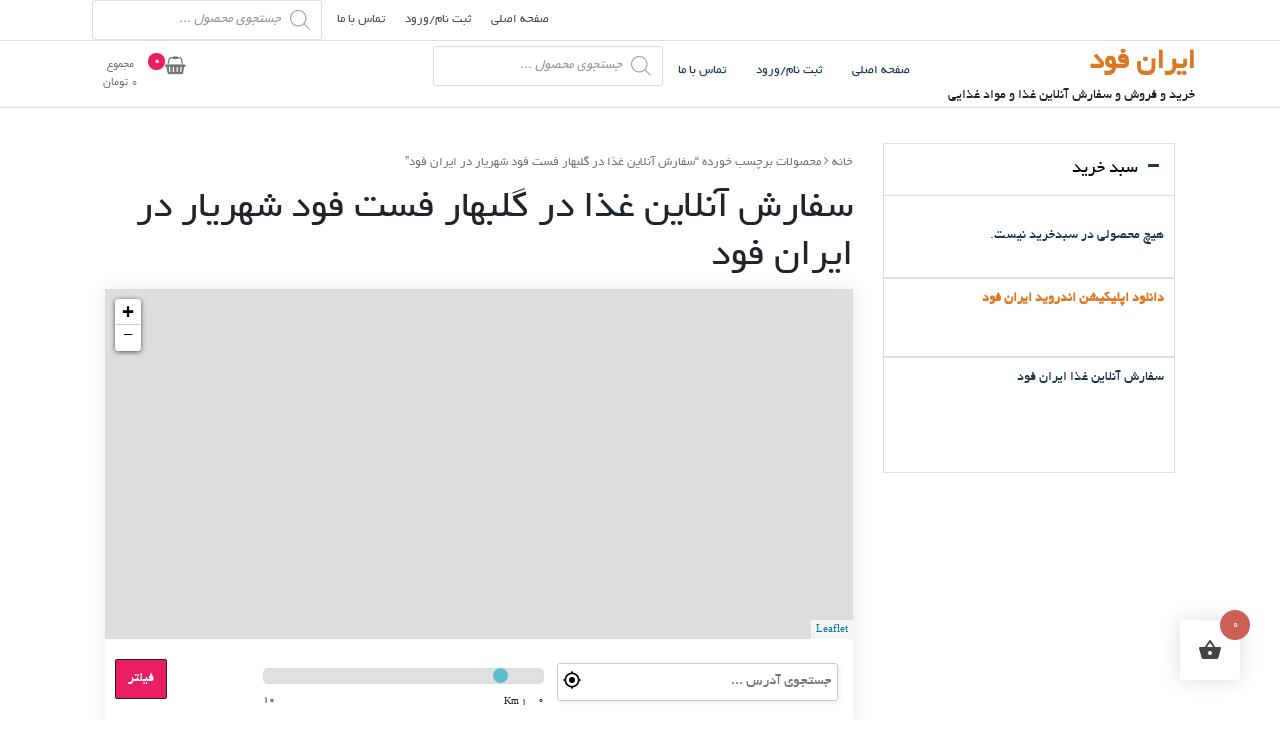

--- FILE ---
content_type: text/html; charset=UTF-8
request_url: https://www.iranfoodme.com/product-tag/%D8%B3%D9%81%D8%A7%D8%B1%D8%B4-%D8%A2%D9%86%D9%84%D8%A7%DB%8C%D9%86-%D8%BA%D8%B0%D8%A7-%D8%AF%D8%B1-%DA%AF%D9%84%D8%A8%D9%87%D8%A7%D8%B1-%D9%81%D8%B3%D8%AA-%D9%81%D9%88%D8%AF-%D8%B4%D9%87%D8%B1%DB%8C/
body_size: 29352
content:
<!doctype html>
<html dir="rtl" lang="fa-IR">
<head>
	<meta charset="UTF-8">
	<meta name="viewport" content="width=device-width, initial-scale=1">
	<link rel="profile" href="https://gmpg.org/xfn/11">

	<title>سفارش آنلاین غذا در گلبهار فست فود شهریار در ایران فود &#8211; ایران فود</title>
            <style>

                .bnav_bottom_nav_wrapper {
                 box-shadow: 0px 0px 0px 0px ;
                                }
                .bnav_bottom_nav_wrapper {
                                        z-index: !important;
                                    }
                .bnav_bottom_nav_wrapper {
                    -webkit-backdrop-filter: blur(5px);
                    backdrop-filter: blur(5px);
                }

                .bnav_bottom_nav_wrapper ul.bnav_main_menu {
                    justify-content: center                }
                /* main-nav-alignment */

                /* Main nav icon and text visibility */
                /*.bnav_bottom_nav_wrapper ul.bnav_main_menu li .icon_wrapper {*/
                /*    display: none;*/
                /*}*/

                /*.bnav_bottom_nav_wrapper ul.bnav_main_menu li.current_page_item .icon_wrapper.active {*/
                /*    display: flex;*/
                /*}*/

                .bnav_bottom_nav_wrapper ul.bnav_main_menu li .text_wrapper {
                    display: flex;
                }
                
                
                                                .bnav_bottom_nav_wrapper ul.bnav_main_menu li a .icon_wrapper.normal {
                    display: flex;
                }
                .bnav_bottom_nav_wrapper ul.bnav_main_menu li.current_page_item .icon_wrapper.normal {
                    display: none;
                }

                                                
                /* Main nav text visibility */
                                .bnav_bottom_nav_wrapper ul.bnav_main_menu li a .text_wrapper {
                    display: flex;
                }

                
                
                                
                /* End icon and text visibility css */

                /* Show total number of items */
                .bnav_bottom_nav_wrapper ul.bnav_main_menu li {
                    display: none !important;
                }

                .bnav_bottom_nav_wrapper ul.bnav_main_menu li:nth-child(-n+3) {
                    display: flex !important;
                }

                /* Typography for image */
                .bnav_bottom_nav_wrapper ul.bnav_main_menu li a .bnav_menu_items .img_icon img {
                    width: 24px                }

                            .bnav_main_menu_container .bnav_menu_items .bnav_flex {
                    flex-direction: column;
                }

                            /* Show total number of items */
            .bnav_bottom_nav_wrapper ul.bnav_main_menu li, .bnav_sub_menu_wrapper ul.sub-menu.depth-0 li, .bnav_bottom_nav_wrapper ul.sub-menu.bnav_child_sub_menu li {
                display: none !important;
            }
                .bnav_bottom_nav_wrapper ul.bnav_main_menu li:nth-child(-n+3){
                display: flex !important;
            }
                    </style>
        <style>
            .bnav_bottom_nav_wrapper {
                display: none !important;
            }

            @media only screen and (max-width: 750px) {
                body {
                    padding-bottom: 300px !important;
                }

                .bnav_bottom_nav_wrapper {
                    display: block !important;
                }
            }
        </style>
        <meta name='robots' content='max-image-preview:large' />
<link rel='dns-prefetch' href='//use.fontawesome.com' />
<link rel="alternate" type="application/rss+xml" title="ایران فود &raquo; خوراک" href="https://www.iranfoodme.com/feed/" />
<link rel="alternate" type="application/rss+xml" title="ایران فود &raquo; خوراک دیدگاه‌ها" href="https://www.iranfoodme.com/comments/feed/" />
<link rel="alternate" type="application/rss+xml" title="خوراک ایران فود &raquo; سفارش آنلاین غذا در گلبهار فست فود شهریار در ایران فود برچسب" href="https://www.iranfoodme.com/product-tag/%d8%b3%d9%81%d8%a7%d8%b1%d8%b4-%d8%a2%d9%86%d9%84%d8%a7%db%8c%d9%86-%d8%ba%d8%b0%d8%a7-%d8%af%d8%b1-%da%af%d9%84%d8%a8%d9%87%d8%a7%d8%b1-%d9%81%d8%b3%d8%aa-%d9%81%d9%88%d8%af-%d8%b4%d9%87%d8%b1%db%8c/feed/" />
<script>
window._wpemojiSettings = {"baseUrl":"https:\/\/s.w.org\/images\/core\/emoji\/14.0.0\/72x72\/","ext":".png","svgUrl":"https:\/\/s.w.org\/images\/core\/emoji\/14.0.0\/svg\/","svgExt":".svg","source":{"concatemoji":"https:\/\/www.iranfoodme.com\/wp-includes\/js\/wp-emoji-release.min.js?ver=6.2.8"}};
/*! This file is auto-generated */
!function(e,a,t){var n,r,o,i=a.createElement("canvas"),p=i.getContext&&i.getContext("2d");function s(e,t){p.clearRect(0,0,i.width,i.height),p.fillText(e,0,0);e=i.toDataURL();return p.clearRect(0,0,i.width,i.height),p.fillText(t,0,0),e===i.toDataURL()}function c(e){var t=a.createElement("script");t.src=e,t.defer=t.type="text/javascript",a.getElementsByTagName("head")[0].appendChild(t)}for(o=Array("flag","emoji"),t.supports={everything:!0,everythingExceptFlag:!0},r=0;r<o.length;r++)t.supports[o[r]]=function(e){if(p&&p.fillText)switch(p.textBaseline="top",p.font="600 32px Arial",e){case"flag":return s("\ud83c\udff3\ufe0f\u200d\u26a7\ufe0f","\ud83c\udff3\ufe0f\u200b\u26a7\ufe0f")?!1:!s("\ud83c\uddfa\ud83c\uddf3","\ud83c\uddfa\u200b\ud83c\uddf3")&&!s("\ud83c\udff4\udb40\udc67\udb40\udc62\udb40\udc65\udb40\udc6e\udb40\udc67\udb40\udc7f","\ud83c\udff4\u200b\udb40\udc67\u200b\udb40\udc62\u200b\udb40\udc65\u200b\udb40\udc6e\u200b\udb40\udc67\u200b\udb40\udc7f");case"emoji":return!s("\ud83e\udef1\ud83c\udffb\u200d\ud83e\udef2\ud83c\udfff","\ud83e\udef1\ud83c\udffb\u200b\ud83e\udef2\ud83c\udfff")}return!1}(o[r]),t.supports.everything=t.supports.everything&&t.supports[o[r]],"flag"!==o[r]&&(t.supports.everythingExceptFlag=t.supports.everythingExceptFlag&&t.supports[o[r]]);t.supports.everythingExceptFlag=t.supports.everythingExceptFlag&&!t.supports.flag,t.DOMReady=!1,t.readyCallback=function(){t.DOMReady=!0},t.supports.everything||(n=function(){t.readyCallback()},a.addEventListener?(a.addEventListener("DOMContentLoaded",n,!1),e.addEventListener("load",n,!1)):(e.attachEvent("onload",n),a.attachEvent("onreadystatechange",function(){"complete"===a.readyState&&t.readyCallback()})),(e=t.source||{}).concatemoji?c(e.concatemoji):e.wpemoji&&e.twemoji&&(c(e.twemoji),c(e.wpemoji)))}(window,document,window._wpemojiSettings);
</script>
<style>
img.wp-smiley,
img.emoji {
	display: inline !important;
	border: none !important;
	box-shadow: none !important;
	height: 1em !important;
	width: 1em !important;
	margin: 0 0.07em !important;
	vertical-align: -0.1em !important;
	background: none !important;
	padding: 0 !important;
}
</style>
	<link rel='stylesheet' id='xt-icons-css' href='https://www.iranfoodme.com/wp-content/plugins/woo-floating-cart-lite/xt-framework/includes/customizer/controls/xt_icons/css/xt-icons.css?ver=2.3.0' media='all' />
<link rel='stylesheet' id='xt_framework_add-to-cart-css' href='https://www.iranfoodme.com/wp-content/plugins/woo-floating-cart-lite/xt-framework/includes/modules/add-to-cart/assets/css/add-to-cart.css?ver=2.3.0' media='all' />
<link rel='stylesheet' id='xoo-aff-style-css' href='https://www.iranfoodme.com/wp-content/plugins/easy-login-woocommerce/xoo-form-fields-fw/assets/css/xoo-aff-style.css?ver=2.0.3' media='all' />
<style id='xoo-aff-style-inline-css'>

.xoo-aff-input-group .xoo-aff-input-icon{
	background-color:  #eee;
	color:  #555;
	max-width: 40px;
	min-width: 40px;
	border-color:  #ccc;
	border-width: 1px;
	font-size: 14px;
}
.xoo-aff-group{
	margin-bottom: 30px;
}

.xoo-aff-group input[type="text"], .xoo-aff-group input[type="password"], .xoo-aff-group input[type="email"], .xoo-aff-group input[type="number"], .xoo-aff-group select, .xoo-aff-group select + .select2, .xoo-aff-group input[type="tel"], .xoo-aff-group input[type="file"]{
	background-color: #fff;
	color: #777;
	border-width: 1px;
	border-color: #cccccc;
	height: 50px;
}


.xoo-aff-group input[type="file"]{
	line-height: calc(50px - 13px);
}



.xoo-aff-group input[type="text"]::placeholder, .xoo-aff-group input[type="password"]::placeholder, .xoo-aff-group input[type="email"]::placeholder, .xoo-aff-group input[type="number"]::placeholder, .xoo-aff-group select::placeholder, .xoo-aff-group input[type="tel"]::placeholder, .xoo-aff-group .select2-selection__rendered, .xoo-aff-group .select2-container--default .select2-selection--single .select2-selection__rendered, .xoo-aff-group input[type="file"]::placeholder, .xoo-aff-group input::file-selector-button{
	color: #777;
}

.xoo-aff-group input[type="text"]:focus, .xoo-aff-group input[type="password"]:focus, .xoo-aff-group input[type="email"]:focus, .xoo-aff-group input[type="number"]:focus, .xoo-aff-group select:focus, .xoo-aff-group select + .select2:focus, .xoo-aff-group input[type="tel"]:focus, .xoo-aff-group input[type="file"]:focus{
	background-color: #ededed;
	color: #000;
}

[placeholder]:focus::-webkit-input-placeholder{
	color: #000!important;
}


.xoo-aff-input-icon + input[type="text"], .xoo-aff-input-icon + input[type="password"], .xoo-aff-input-icon + input[type="email"], .xoo-aff-input-icon + input[type="number"], .xoo-aff-input-icon + select, .xoo-aff-input-icon + select + .select2,  .xoo-aff-input-icon + input[type="tel"], .xoo-aff-input-icon + input[type="file"]{
	border-bottom-left-radius: 0;
	border-top-left-radius: 0;
}


</style>
<link rel='stylesheet' id='xoo-aff-font-awesome5-css' href='https://www.iranfoodme.com/wp-content/plugins/easy-login-woocommerce/xoo-form-fields-fw/lib/fontawesome5/css/all.min.css?ver=6.2.8' media='all' />
<link rel='stylesheet' id='select2-css' href='https://www.iranfoodme.com/wp-content/plugins/easy-login-woocommerce/xoo-form-fields-fw/lib/select2/select2.css?ver=6.2.8' media='all' />
<link rel='stylesheet' id='wp-block-library-rtl-css' href='https://www.iranfoodme.com/wp-includes/css/dist/block-library/style-rtl.min.css?ver=6.2.8' media='all' />
<link rel='stylesheet' id='classic-theme-styles-css' href='https://www.iranfoodme.com/wp-includes/css/classic-themes.min.css?ver=6.2.8' media='all' />
<style id='global-styles-inline-css'>
body{--wp--preset--color--black: #000000;--wp--preset--color--cyan-bluish-gray: #abb8c3;--wp--preset--color--white: #ffffff;--wp--preset--color--pale-pink: #f78da7;--wp--preset--color--vivid-red: #cf2e2e;--wp--preset--color--luminous-vivid-orange: #ff6900;--wp--preset--color--luminous-vivid-amber: #fcb900;--wp--preset--color--light-green-cyan: #7bdcb5;--wp--preset--color--vivid-green-cyan: #00d084;--wp--preset--color--pale-cyan-blue: #8ed1fc;--wp--preset--color--vivid-cyan-blue: #0693e3;--wp--preset--color--vivid-purple: #9b51e0;--wp--preset--gradient--vivid-cyan-blue-to-vivid-purple: linear-gradient(135deg,rgba(6,147,227,1) 0%,rgb(155,81,224) 100%);--wp--preset--gradient--light-green-cyan-to-vivid-green-cyan: linear-gradient(135deg,rgb(122,220,180) 0%,rgb(0,208,130) 100%);--wp--preset--gradient--luminous-vivid-amber-to-luminous-vivid-orange: linear-gradient(135deg,rgba(252,185,0,1) 0%,rgba(255,105,0,1) 100%);--wp--preset--gradient--luminous-vivid-orange-to-vivid-red: linear-gradient(135deg,rgba(255,105,0,1) 0%,rgb(207,46,46) 100%);--wp--preset--gradient--very-light-gray-to-cyan-bluish-gray: linear-gradient(135deg,rgb(238,238,238) 0%,rgb(169,184,195) 100%);--wp--preset--gradient--cool-to-warm-spectrum: linear-gradient(135deg,rgb(74,234,220) 0%,rgb(151,120,209) 20%,rgb(207,42,186) 40%,rgb(238,44,130) 60%,rgb(251,105,98) 80%,rgb(254,248,76) 100%);--wp--preset--gradient--blush-light-purple: linear-gradient(135deg,rgb(255,206,236) 0%,rgb(152,150,240) 100%);--wp--preset--gradient--blush-bordeaux: linear-gradient(135deg,rgb(254,205,165) 0%,rgb(254,45,45) 50%,rgb(107,0,62) 100%);--wp--preset--gradient--luminous-dusk: linear-gradient(135deg,rgb(255,203,112) 0%,rgb(199,81,192) 50%,rgb(65,88,208) 100%);--wp--preset--gradient--pale-ocean: linear-gradient(135deg,rgb(255,245,203) 0%,rgb(182,227,212) 50%,rgb(51,167,181) 100%);--wp--preset--gradient--electric-grass: linear-gradient(135deg,rgb(202,248,128) 0%,rgb(113,206,126) 100%);--wp--preset--gradient--midnight: linear-gradient(135deg,rgb(2,3,129) 0%,rgb(40,116,252) 100%);--wp--preset--duotone--dark-grayscale: url('#wp-duotone-dark-grayscale');--wp--preset--duotone--grayscale: url('#wp-duotone-grayscale');--wp--preset--duotone--purple-yellow: url('#wp-duotone-purple-yellow');--wp--preset--duotone--blue-red: url('#wp-duotone-blue-red');--wp--preset--duotone--midnight: url('#wp-duotone-midnight');--wp--preset--duotone--magenta-yellow: url('#wp-duotone-magenta-yellow');--wp--preset--duotone--purple-green: url('#wp-duotone-purple-green');--wp--preset--duotone--blue-orange: url('#wp-duotone-blue-orange');--wp--preset--font-size--small: 13px;--wp--preset--font-size--medium: 20px;--wp--preset--font-size--large: 36px;--wp--preset--font-size--x-large: 42px;--wp--preset--spacing--20: 0.44rem;--wp--preset--spacing--30: 0.67rem;--wp--preset--spacing--40: 1rem;--wp--preset--spacing--50: 1.5rem;--wp--preset--spacing--60: 2.25rem;--wp--preset--spacing--70: 3.38rem;--wp--preset--spacing--80: 5.06rem;--wp--preset--shadow--natural: 6px 6px 9px rgba(0, 0, 0, 0.2);--wp--preset--shadow--deep: 12px 12px 50px rgba(0, 0, 0, 0.4);--wp--preset--shadow--sharp: 6px 6px 0px rgba(0, 0, 0, 0.2);--wp--preset--shadow--outlined: 6px 6px 0px -3px rgba(255, 255, 255, 1), 6px 6px rgba(0, 0, 0, 1);--wp--preset--shadow--crisp: 6px 6px 0px rgba(0, 0, 0, 1);}:where(.is-layout-flex){gap: 0.5em;}body .is-layout-flow > .alignleft{float: left;margin-inline-start: 0;margin-inline-end: 2em;}body .is-layout-flow > .alignright{float: right;margin-inline-start: 2em;margin-inline-end: 0;}body .is-layout-flow > .aligncenter{margin-left: auto !important;margin-right: auto !important;}body .is-layout-constrained > .alignleft{float: left;margin-inline-start: 0;margin-inline-end: 2em;}body .is-layout-constrained > .alignright{float: right;margin-inline-start: 2em;margin-inline-end: 0;}body .is-layout-constrained > .aligncenter{margin-left: auto !important;margin-right: auto !important;}body .is-layout-constrained > :where(:not(.alignleft):not(.alignright):not(.alignfull)){max-width: var(--wp--style--global--content-size);margin-left: auto !important;margin-right: auto !important;}body .is-layout-constrained > .alignwide{max-width: var(--wp--style--global--wide-size);}body .is-layout-flex{display: flex;}body .is-layout-flex{flex-wrap: wrap;align-items: center;}body .is-layout-flex > *{margin: 0;}:where(.wp-block-columns.is-layout-flex){gap: 2em;}.has-black-color{color: var(--wp--preset--color--black) !important;}.has-cyan-bluish-gray-color{color: var(--wp--preset--color--cyan-bluish-gray) !important;}.has-white-color{color: var(--wp--preset--color--white) !important;}.has-pale-pink-color{color: var(--wp--preset--color--pale-pink) !important;}.has-vivid-red-color{color: var(--wp--preset--color--vivid-red) !important;}.has-luminous-vivid-orange-color{color: var(--wp--preset--color--luminous-vivid-orange) !important;}.has-luminous-vivid-amber-color{color: var(--wp--preset--color--luminous-vivid-amber) !important;}.has-light-green-cyan-color{color: var(--wp--preset--color--light-green-cyan) !important;}.has-vivid-green-cyan-color{color: var(--wp--preset--color--vivid-green-cyan) !important;}.has-pale-cyan-blue-color{color: var(--wp--preset--color--pale-cyan-blue) !important;}.has-vivid-cyan-blue-color{color: var(--wp--preset--color--vivid-cyan-blue) !important;}.has-vivid-purple-color{color: var(--wp--preset--color--vivid-purple) !important;}.has-black-background-color{background-color: var(--wp--preset--color--black) !important;}.has-cyan-bluish-gray-background-color{background-color: var(--wp--preset--color--cyan-bluish-gray) !important;}.has-white-background-color{background-color: var(--wp--preset--color--white) !important;}.has-pale-pink-background-color{background-color: var(--wp--preset--color--pale-pink) !important;}.has-vivid-red-background-color{background-color: var(--wp--preset--color--vivid-red) !important;}.has-luminous-vivid-orange-background-color{background-color: var(--wp--preset--color--luminous-vivid-orange) !important;}.has-luminous-vivid-amber-background-color{background-color: var(--wp--preset--color--luminous-vivid-amber) !important;}.has-light-green-cyan-background-color{background-color: var(--wp--preset--color--light-green-cyan) !important;}.has-vivid-green-cyan-background-color{background-color: var(--wp--preset--color--vivid-green-cyan) !important;}.has-pale-cyan-blue-background-color{background-color: var(--wp--preset--color--pale-cyan-blue) !important;}.has-vivid-cyan-blue-background-color{background-color: var(--wp--preset--color--vivid-cyan-blue) !important;}.has-vivid-purple-background-color{background-color: var(--wp--preset--color--vivid-purple) !important;}.has-black-border-color{border-color: var(--wp--preset--color--black) !important;}.has-cyan-bluish-gray-border-color{border-color: var(--wp--preset--color--cyan-bluish-gray) !important;}.has-white-border-color{border-color: var(--wp--preset--color--white) !important;}.has-pale-pink-border-color{border-color: var(--wp--preset--color--pale-pink) !important;}.has-vivid-red-border-color{border-color: var(--wp--preset--color--vivid-red) !important;}.has-luminous-vivid-orange-border-color{border-color: var(--wp--preset--color--luminous-vivid-orange) !important;}.has-luminous-vivid-amber-border-color{border-color: var(--wp--preset--color--luminous-vivid-amber) !important;}.has-light-green-cyan-border-color{border-color: var(--wp--preset--color--light-green-cyan) !important;}.has-vivid-green-cyan-border-color{border-color: var(--wp--preset--color--vivid-green-cyan) !important;}.has-pale-cyan-blue-border-color{border-color: var(--wp--preset--color--pale-cyan-blue) !important;}.has-vivid-cyan-blue-border-color{border-color: var(--wp--preset--color--vivid-cyan-blue) !important;}.has-vivid-purple-border-color{border-color: var(--wp--preset--color--vivid-purple) !important;}.has-vivid-cyan-blue-to-vivid-purple-gradient-background{background: var(--wp--preset--gradient--vivid-cyan-blue-to-vivid-purple) !important;}.has-light-green-cyan-to-vivid-green-cyan-gradient-background{background: var(--wp--preset--gradient--light-green-cyan-to-vivid-green-cyan) !important;}.has-luminous-vivid-amber-to-luminous-vivid-orange-gradient-background{background: var(--wp--preset--gradient--luminous-vivid-amber-to-luminous-vivid-orange) !important;}.has-luminous-vivid-orange-to-vivid-red-gradient-background{background: var(--wp--preset--gradient--luminous-vivid-orange-to-vivid-red) !important;}.has-very-light-gray-to-cyan-bluish-gray-gradient-background{background: var(--wp--preset--gradient--very-light-gray-to-cyan-bluish-gray) !important;}.has-cool-to-warm-spectrum-gradient-background{background: var(--wp--preset--gradient--cool-to-warm-spectrum) !important;}.has-blush-light-purple-gradient-background{background: var(--wp--preset--gradient--blush-light-purple) !important;}.has-blush-bordeaux-gradient-background{background: var(--wp--preset--gradient--blush-bordeaux) !important;}.has-luminous-dusk-gradient-background{background: var(--wp--preset--gradient--luminous-dusk) !important;}.has-pale-ocean-gradient-background{background: var(--wp--preset--gradient--pale-ocean) !important;}.has-electric-grass-gradient-background{background: var(--wp--preset--gradient--electric-grass) !important;}.has-midnight-gradient-background{background: var(--wp--preset--gradient--midnight) !important;}.has-small-font-size{font-size: var(--wp--preset--font-size--small) !important;}.has-medium-font-size{font-size: var(--wp--preset--font-size--medium) !important;}.has-large-font-size{font-size: var(--wp--preset--font-size--large) !important;}.has-x-large-font-size{font-size: var(--wp--preset--font-size--x-large) !important;}
.wp-block-navigation a:where(:not(.wp-element-button)){color: inherit;}
:where(.wp-block-columns.is-layout-flex){gap: 2em;}
.wp-block-pullquote{font-size: 1.5em;line-height: 1.6;}
</style>
<link rel='stylesheet' id='cev-custom-style-css' href='https://www.iranfoodme.com/wp-content/plugins/customer-email-verification-for-woocommerce/includes/../assets/css/signup-style.css?ver=1769600035' media='all' />
<link rel='stylesheet' id='disable-payment-method-for-woocommerce-css' href='https://www.iranfoodme.com/wp-content/plugins/disable-payment-method-for-woocommerce/public/css/style.css?ver=6.2.8' media='all' />
<link rel='stylesheet' id='ihc_font_style-css' href='https://www.iranfoodme.com/wp-content/plugins/indeed-membership-pro/assets/css/font-awesome.css?ver=6.2.8' media='all' />
<link rel='stylesheet' id='ihc_front_end_style-css' href='https://www.iranfoodme.com/wp-content/plugins/indeed-membership-pro/assets/css/style.css?ver=6.2.8' media='all' />
<link rel='stylesheet' id='ihc_templates_style-css' href='https://www.iranfoodme.com/wp-content/plugins/indeed-membership-pro/assets/css/templates.css?ver=6.2.8' media='all' />
<link rel='stylesheet' id='ihc_front_end_style_rtl-css' href='https://www.iranfoodme.com/wp-content/plugins/indeed-membership-pro/assets/css/style-rtl.css?ver=6.2.8' media='all' />
<link rel='stylesheet' id='ihc_templates_style_rtl-css' href='https://www.iranfoodme.com/wp-content/plugins/indeed-membership-pro/assets/css/templates-rtl.css?ver=6.2.8' media='all' />
<link rel='stylesheet' id='ihc_select2_style-css' href='https://www.iranfoodme.com/wp-content/plugins/indeed-membership-pro/assets/css/select2.min.css?ver=6.2.8' media='all' />
<link rel='stylesheet' id='ihc_iziModal-css' href='https://www.iranfoodme.com/wp-content/plugins/indeed-membership-pro/assets/css/iziModal.min.css?ver=6.2.8' media='all' />
<link rel='stylesheet' id='WQFSP_style-css' href='https://www.iranfoodme.com/wp-content/plugins/quantity-field-on-shop-page-for-woocommerce/css/style.css?ver=6.2.8' media='all' />
<link rel='stylesheet' id='venobox.min-css' href='https://www.iranfoodme.com/wp-content/plugins/tp-product-quick-view-for-woocommerce/public/css/venobox.min.css?ver=1.0.3' media='all' />
<link rel='stylesheet' id='tp-product-quick-view-for-woocommerce-css' href='https://www.iranfoodme.com/wp-content/plugins/tp-product-quick-view-for-woocommerce/public/css/tp-product-quick-view-for-woocommerce-public.css?ver=1.0.3' media='all' />
<link rel='stylesheet' id='uaf_client_css-css' href='https://www.iranfoodme.com/wp-content/uploads/useanyfont/uaf.css?ver=1763365523' media='all' />
<link rel='stylesheet' id='woocommerce-layout-rtl-css' href='https://www.iranfoodme.com/wp-content/plugins/woocommerce/assets/css/woocommerce-layout-rtl.css?ver=8.2.4' media='all' />
<link rel='stylesheet' id='woocommerce-smallscreen-rtl-css' href='https://www.iranfoodme.com/wp-content/plugins/woocommerce/assets/css/woocommerce-smallscreen-rtl.css?ver=8.2.4' media='only screen and (max-width: 768px)' />
<link rel='stylesheet' id='woocommerce-general-rtl-css' href='https://www.iranfoodme.com/wp-content/plugins/woocommerce/assets/css/woocommerce-rtl.css?ver=8.2.4' media='all' />
<style id='woocommerce-inline-inline-css'>
.woocommerce form .form-row .required { visibility: visible; }
</style>
<link rel='stylesheet' id='fa5-css' href='https://use.fontawesome.com/releases/v5.13.0/css/all.css?ver=5.13.0' media='all' />
<link rel='stylesheet' id='fa5-v4-shims-css' href='https://use.fontawesome.com/releases/v5.13.0/css/v4-shims.css?ver=5.13.0' media='all' />
<link rel='stylesheet' id='wp-bnav-css' href='https://www.iranfoodme.com/wp-content/plugins/mobile-bottom-menu-for-wp/public/css/wp-bnav-public.css?ver=1.4.3' media='all' />
<link rel='stylesheet' id='xoo-el-style-css' href='https://www.iranfoodme.com/wp-content/plugins/easy-login-woocommerce/assets/css/xoo-el-style.css?ver=2.8.8' media='all' />
<style id='xoo-el-style-inline-css'>

	.xoo-el-form-container button.btn.button.xoo-el-action-btn{
		background-color: #81d742;
		color: #ffffff;
		font-weight: 600;
		font-size: 15px;
		height: 40px;
	}

.xoo-el-container:not(.xoo-el-style-slider) .xoo-el-inmodal{
	max-width: 800px;
	max-height: 600px;
}

.xoo-el-style-slider .xoo-el-modal{
	transform: translateX(800px);
	max-width: 800px;
}

	.xoo-el-sidebar{
		background-image: url(https://www.iranfoodme.com/wp-content/plugins/easy-login-woocommerce/assets/images/popup-sidebar.jpg);
		min-width: 40%;
	}

.xoo-el-main, .xoo-el-main a , .xoo-el-main label{
	color: #000000;
}
.xoo-el-srcont{
	background-color: #ffffff;
}
.xoo-el-form-container ul.xoo-el-tabs li.xoo-el-active {
	background-color: #dd9933;
	color: #ffffff;
}
.xoo-el-form-container ul.xoo-el-tabs li{
	background-color: #eeeeee;
	color: #000000;
	font-size: 16px;
	padding: 12px 20px;
}
.xoo-el-main{
	padding: 40px 30px;
}

.xoo-el-form-container button.xoo-el-action-btn:not(.button){
    font-weight: 600;
    font-size: 15px;
}



	.xoo-el-modal:before {
		vertical-align: middle;
	}

	.xoo-el-style-slider .xoo-el-srcont {
		justify-content: center;
	}

	.xoo-el-style-slider .xoo-el-main{
		padding-top: 10px;
		padding-bottom: 10px; 
	}





.xoo-el-popup-active .xoo-el-opac{
    opacity: 0.7;
    background-color: #000000;
}





</style>
<link rel='stylesheet' id='xoo-el-fonts-css' href='https://www.iranfoodme.com/wp-content/plugins/easy-login-woocommerce/assets/css/xoo-el-fonts.css?ver=2.8.8' media='all' />
<link rel='stylesheet' id='xtfw_notice-css' href='https://www.iranfoodme.com/wp-content/plugins/woo-floating-cart-lite/xt-framework/includes/notices/assets/css/frontend-notices.css?ver=2.3.0' media='all' />
<link rel='stylesheet' id='xt-woo-floating-cart-css' href='https://www.iranfoodme.com/wp-content/plugins/woo-floating-cart-lite/public/assets/css/frontend.css?ver=2.7.4' media='all' />
<link rel='stylesheet' id='hint-css' href='https://www.iranfoodme.com/wp-content/plugins/woo-fly-cart/assets/hint/hint.min.css?ver=6.2.8' media='all' />
<link rel='stylesheet' id='perfect-scrollbar-css' href='https://www.iranfoodme.com/wp-content/plugins/woo-fly-cart/assets/perfect-scrollbar/css/perfect-scrollbar.min.css?ver=6.2.8' media='all' />
<link rel='stylesheet' id='perfect-scrollbar-wpc-css' href='https://www.iranfoodme.com/wp-content/plugins/woo-fly-cart/assets/perfect-scrollbar/css/custom-theme.css?ver=6.2.8' media='all' />
<link rel='stylesheet' id='woofc-fonts-css' href='https://www.iranfoodme.com/wp-content/plugins/woo-fly-cart/assets/css/fonts.css?ver=6.2.8' media='all' />
<link rel='stylesheet' id='woofc-frontend-css' href='https://www.iranfoodme.com/wp-content/plugins/woo-fly-cart/assets/css/frontend.css?ver=5.7.2' media='all' />
<style id='woofc-frontend-inline-css'>
.woofc-area.woofc-style-01 .woofc-inner, .woofc-area.woofc-style-03 .woofc-inner, .woofc-area.woofc-style-02 .woofc-area-bot .woofc-action .woofc-action-inner > div a:hover, .woofc-area.woofc-style-04 .woofc-area-bot .woofc-action .woofc-action-inner > div a:hover {
                            background-color: #cc6055;
                        }

                        .woofc-area.woofc-style-01 .woofc-area-bot .woofc-action .woofc-action-inner > div a, .woofc-area.woofc-style-02 .woofc-area-bot .woofc-action .woofc-action-inner > div a, .woofc-area.woofc-style-03 .woofc-area-bot .woofc-action .woofc-action-inner > div a, .woofc-area.woofc-style-04 .woofc-area-bot .woofc-action .woofc-action-inner > div a {
                            outline: none;
                            color: #cc6055;
                        }

                        .woofc-area.woofc-style-02 .woofc-area-bot .woofc-action .woofc-action-inner > div a, .woofc-area.woofc-style-04 .woofc-area-bot .woofc-action .woofc-action-inner > div a {
                            border-color: #cc6055;
                        }

                        .woofc-area.woofc-style-05 .woofc-inner{
                            background-color: #cc6055;
                            background-image: url('');
                            background-size: cover;
                            background-position: center;
                            background-repeat: no-repeat;
                        }
                        
                        .woofc-count span {
                            background-color: #cc6055;
                        }
</style>
<link rel='stylesheet' id='dgwt-wcas-style-css' href='https://www.iranfoodme.com/wp-content/plugins/ajax-search-for-woocommerce/assets/css/style.min.css?ver=1.30.0' media='all' />
<link rel='stylesheet' id='newstore-google-font-css' href='https://www.iranfoodme.com/wp-content/fonts/525f230ebba531631cbcfe18fde6ae84.css?ver=6.2.8' media='all' />
<link rel='stylesheet' id='bootstrap-css' href='https://www.iranfoodme.com/wp-content/themes/newstore/css/bootstrap.min.css?ver=6.2.8' media='all' />
<link rel='stylesheet' id='owl-carousel-css' href='https://www.iranfoodme.com/wp-content/themes/newstore/css/owl.carousel.min.css?ver=6.2.8' media='all' />
<link rel='stylesheet' id='owl-theme-css' href='https://www.iranfoodme.com/wp-content/themes/newstore/css/owl.theme.default.min.css?ver=6.2.8' media='all' />
<link rel='stylesheet' id='simplelightbox-css' href='https://www.iranfoodme.com/wp-content/themes/newstore/css/simple-lightbox.min.css?ver=6.2.8' media='all' />
<link rel='stylesheet' id='font-awesome-css' href='https://www.iranfoodme.com/wp-content/plugins/elementor/assets/lib/font-awesome/css/font-awesome.min.css?ver=4.7.0' media='all' />
<link rel='stylesheet' id='newstore-main-nav-css' href='https://www.iranfoodme.com/wp-content/themes/newstore/css/main-nav.css?ver=6.2.8' media='all' />
<link rel='stylesheet' id='elementor-lazyload-css' href='https://www.iranfoodme.com/wp-content/plugins/elementor/assets/css/modules/lazyload/frontend.min.css?ver=3.20.3' media='all' />
<style id='akismet-widget-style-inline-css'>

			.a-stats {
				--akismet-color-mid-green: #357b49;
				--akismet-color-white: #fff;
				--akismet-color-light-grey: #f6f7f7;

				max-width: 350px;
				width: auto;
			}

			.a-stats * {
				all: unset;
				box-sizing: border-box;
			}

			.a-stats strong {
				font-weight: 600;
			}

			.a-stats a.a-stats__link,
			.a-stats a.a-stats__link:visited,
			.a-stats a.a-stats__link:active {
				background: var(--akismet-color-mid-green);
				border: none;
				box-shadow: none;
				border-radius: 8px;
				color: var(--akismet-color-white);
				cursor: pointer;
				display: block;
				font-family: -apple-system, BlinkMacSystemFont, 'Segoe UI', 'Roboto', 'Oxygen-Sans', 'Ubuntu', 'Cantarell', 'Helvetica Neue', sans-serif;
				font-weight: 500;
				padding: 12px;
				text-align: center;
				text-decoration: none;
				transition: all 0.2s ease;
			}

			/* Extra specificity to deal with TwentyTwentyOne focus style */
			.widget .a-stats a.a-stats__link:focus {
				background: var(--akismet-color-mid-green);
				color: var(--akismet-color-white);
				text-decoration: none;
			}

			.a-stats a.a-stats__link:hover {
				filter: brightness(110%);
				box-shadow: 0 4px 12px rgba(0, 0, 0, 0.06), 0 0 2px rgba(0, 0, 0, 0.16);
			}

			.a-stats .count {
				color: var(--akismet-color-white);
				display: block;
				font-size: 1.5em;
				line-height: 1.4;
				padding: 0 13px;
				white-space: nowrap;
			}
		
</style>
<link rel='stylesheet' id='jquery-ui-style-css' href='https://www.iranfoodme.com/wp-content/plugins/woocommerce/assets/css/jquery-ui/jquery-ui.min.css?ver=8.2.4' media='all' />
<link rel='stylesheet' id='wcfm_fa_icon_css-css' href='https://www.iranfoodme.com/wp-content/plugins/wc-frontend-manager/assets/fonts/font-awesome/css/wcfmicon.min.css?ver=6.7.21' media='all' />
<link rel='stylesheet' id='wcfm_core_css-css' href='https://www.iranfoodme.com/wp-content/plugins/wc-frontend-manager/assets/css/min/wcfm-style-core.css?ver=6.7.21' media='all' />
<link rel='stylesheet' id='newstore-style-css' href='https://www.iranfoodme.com/wp-content/themes/newstore/style.css?ver=6.2.8' media='all' />
<style id='newstore-style-inline-css'>

			a{ color: #db7923; }
		
			a:hover, a:focus { color: #81d742; }
		
</style>
<link rel='stylesheet' id='wcfm-leaflet-map-style-css' href='https://www.iranfoodme.com/wp-content/plugins/wc-frontend-manager/includes/libs/leaflet/leaflet.css?ver=6.7.21' media='all' />
<link rel='stylesheet' id='wcfm-leaflet-search-style-css' href='https://www.iranfoodme.com/wp-content/plugins/wc-frontend-manager/includes/libs/leaflet/leaflet-search.css?ver=6.7.21' media='all' />
<link rel='stylesheet' id='select2_css-css' href='https://www.iranfoodme.com/wp-content/plugins/wc-frontend-manager/includes/libs/select2/select2.css?ver=6.7.21' media='all' />
<link rel='stylesheet' id='wcfmmp_store_list_css-css' href='https://www.iranfoodme.com/wp-content/plugins/wc-multivendor-marketplace/assets/css/min/product-geolocate/wcfmmp-style-product-list.css?ver=3.6.15' media='all' />
<link rel='stylesheet' id='wcfmmp_store_list_rtl_css-css' href='https://www.iranfoodme.com/wp-content/plugins/wc-multivendor-marketplace/assets/css/min/product-geolocate/wcfmmp-style-product-list-rtl.css?ver=3.6.15' media='all' />
<link rel='stylesheet' id='wcmmq-front-style-css' href='https://www.iranfoodme.com/wp-content/plugins/woo-min-max-quantity-step-control-single/assets/css/wcmmq-front.css?ver=1.0.0' media='all' />
<link rel='stylesheet' id='newstore-media-style-css' href='https://www.iranfoodme.com/wp-content/themes/newstore/css/media-style.css?ver=6.2.8' media='all' />
<link rel='stylesheet' id='call-now-button-modern-style-css' href='https://www.iranfoodme.com/wp-content/plugins/call-now-button/resources/style/modern.css?ver=1.4.2' media='all' />
<link rel='stylesheet' id='wppb_stylesheet-css' href='https://www.iranfoodme.com/wp-content/plugins/profile-builder/assets/css/style-front-end.css?ver=3.9.5' media='all' />
<link rel='stylesheet' id='wppb_stylesheet_rtl-css' href='https://www.iranfoodme.com/wp-content/plugins/profile-builder/assets/css/rtl.css?ver=3.9.5' media='all' />
<script src='https://www.iranfoodme.com/wp-includes/js/jquery/jquery.min.js?ver=3.6.4' id='jquery-core-js'></script>
<script src='https://www.iranfoodme.com/wp-includes/js/jquery/jquery-migrate.min.js?ver=3.4.0' id='jquery-migrate-js'></script>
<script id='xtfw-inline-js-after'>
                    window.XT = (typeof window.XT !== "undefined") ? window.XT : {};
        
                    XT.isTouchDevice = function () {
                        return ("ontouchstart" in document.documentElement);
                    };
                    
                    (function( $ ) {
                        if (XT.isTouchDevice()) {
                            $("html").addClass("xtfw-touchevents");
                        }else{        
                            $("html").addClass("xtfw-no-touchevents");
                        }
                    })( jQuery );
                
</script>
<script src='https://www.iranfoodme.com/wp-content/plugins/woo-floating-cart-lite/xt-framework/assets/js/jquery.ajaxqueue-min.js?ver=2.3.0' id='xt-jquery-ajaxqueue-js'></script>
<script src='https://www.iranfoodme.com/wp-content/plugins/woocommerce/assets/js/jquery-blockui/jquery.blockUI.min.js?ver=2.7.0-wc.8.2.4' id='jquery-blockui-js'></script>
<script id='wc-add-to-cart-js-extra'>
var wc_add_to_cart_params = {"ajax_url":"\/wp-admin\/admin-ajax.php","wc_ajax_url":"\/?wc-ajax=%%endpoint%%&elementor_page_id=1519","i18n_view_cart":"\u0645\u0634\u0627\u0647\u062f\u0647 \u0633\u0628\u062f \u062e\u0631\u06cc\u062f","cart_url":"https:\/\/www.iranfoodme.com\/cart\/","is_cart":"","cart_redirect_after_add":"no"};
</script>
<script src='https://www.iranfoodme.com/wp-content/plugins/woocommerce/assets/js/frontend/add-to-cart.min.js?ver=8.2.4' id='wc-add-to-cart-js'></script>
<script id='xt_framework_add-to-cart-js-extra'>
var XT_ATC = {"customizerConfigId":"xt_framework_add-to-cart","ajaxUrl":"https:\/\/www.iranfoodme.com\/?wc-ajax=%%endpoint%%","ajaxAddToCart":"1","ajaxSinglePageAddToCart":"1","singleRefreshFragments":"","singleScrollToNotice":"1","singleScrollToNoticeTimeout":"","isProductPage":"","overrideSpinner":"","spinnerIcon":"","checkmarkIcon":"","redirectionEnabled":"","redirectionTo":"https:\/\/www.iranfoodme.com\/cart\/"};
</script>
<script src='https://www.iranfoodme.com/wp-content/plugins/woo-floating-cart-lite/xt-framework/includes/modules/add-to-cart/assets/js/add-to-cart-min.js?ver=2.3.0' id='xt_framework_add-to-cart-js'></script>
<script src='https://www.iranfoodme.com/wp-content/plugins/disable-payment-method-for-woocommerce/public/js/disable-payment-method.js?ver=1.1.9.9' id='disable-payment-method-for-woocommerce-js'></script>
<script src='https://www.iranfoodme.com/wp-content/plugins/indeed-membership-pro/assets/js/select2.min.js' id='ihc-select2-js'></script>
<script src='https://www.iranfoodme.com/wp-content/plugins/indeed-membership-pro/assets/js/jquery-ui.min.js' id='ihc-jquery-ui-js'></script>
<script src='https://www.iranfoodme.com/wp-content/plugins/indeed-membership-pro/assets/js/jquery.form.js' id='ihc-jquery_form_module-js'></script>
<script src='https://www.iranfoodme.com/wp-content/plugins/indeed-membership-pro/assets/js/jquery.uploadfile.min.js' id='ihc-jquery_upload_file-js'></script>
<script id='ihc-front_end_js-js-extra'>
var ihc_site_url = "https:\/\/www.iranfoodme.com";
var ihc_ajax_url = "https:\/\/www.iranfoodme.com\/wp-admin\/admin-ajax.php";
var ihc_translated_labels = "{\"delete_level\":\"\\u0622\\u06cc\\u0627 \\u0645\\u0637\\u0645\\u0626\\u0646 \\u0647\\u0633\\u062a\\u06cc\\u062f \\u06a9\\u0647 \\u0645\\u06cc \\u062e\\u0648\\u0627\\u0647\\u06cc\\u062f \\u0627\\u06cc\\u0646 \\u0633\\u0637\\u062d \\u0631\\u0627 \\u062d\\u0630\\u0641 \\u06a9\\u0646\\u06cc\\u062f\\u061f\",\"cancel_level\":\"\\u0645\\u06cc \\u062e\\u0648\\u0627\\u0647\\u06cc\\u062f \\u0627\\u06cc\\u0646 \\u0633\\u0637\\u062d \\u0644\\u063a\\u0648 \\u0634\\u0648\\u062f\\u061f\"}";
</script>
<script src='https://www.iranfoodme.com/wp-content/plugins/indeed-membership-pro/assets/js/functions.js' id='ihc-front_end_js-js'></script>
<script src='https://www.iranfoodme.com/wp-content/plugins/indeed-membership-pro/assets/js/printThis.js' id='ihc-print-this-js'></script>
<script src='https://www.iranfoodme.com/wp-content/plugins/indeed-membership-pro/assets/js/iziModal.min.js' id='ihc_iziModal_js-js'></script>
<script src='https://www.iranfoodme.com/wp-content/plugins/tp-product-quick-view-for-woocommerce/public/js/venobox.min.js?ver=1.0.3' id='venobox.min-js'></script>
<script id='tp-product-quick-view-for-woocommerce-js-extra'>
var tppqw = {"ajax_url":"https:\/\/www.iranfoodme.com\/wp-admin\/admin-ajax.php","width":"","height":"","button_type":"text","button_label":"\u0645\u0634\u0627\u0647\u062f\u0647 \u062c\u0632\u0626\u06cc\u0627\u062a","button_position":"woocommerce_after_shop_loop_item.10","show_gallery":"1","change_thumbnail_by":"onmouseover","close_lightbox":"1","title_position":"top","title_background":"#161617","title_color":"#d2d2d2","crousel_items_width":"215","crousel_item_margin":"10","crousel_animation_loop":"1"};
</script>
<script src='https://www.iranfoodme.com/wp-content/plugins/tp-product-quick-view-for-woocommerce/public/js/tp-product-quick-view-for-woocommerce-public.js?ver=1.0.3' id='tp-product-quick-view-for-woocommerce-js'></script>
<script src='https://www.iranfoodme.com/wp-content/plugins/woo-floating-cart-lite/xt-framework/assets/js/jquery.touch-min.js?ver=2.3.0' id='xt-jquery-touch-js'></script>
<script src='https://www.iranfoodme.com/wp-content/themes/newstore/js/owl.carousel.js?ver=6.2.8' id='owl-carousel-js'></script>
<script src='https://www.iranfoodme.com/wp-content/themes/newstore/js/simple-lightbox.jquery.min.js?ver=6.2.8' id='simple-lightbox-js'></script>
<script src='https://www.iranfoodme.com/wp-content/themes/newstore/js/popper.min.js?ver=6.2.8' id='popper-js'></script>
<script src='https://www.iranfoodme.com/wp-content/themes/newstore/js/bootstrap.min.js?ver=6.2.8' id='bootstrap-js'></script>
<script src='https://www.iranfoodme.com/wp-content/themes/newstore/js/jquery.ez-plus-custom.js?ver=6.2.8' id='jquery-ez-plus-js'></script>
<script src='https://www.iranfoodme.com/wp-content/themes/newstore/js/jquery.sticky-sidebar.min.js?ver=6.2.8' id='jquery-sticky-sidebar-js'></script>
<script src='https://www.iranfoodme.com/wp-content/themes/newstore/js/skip-link-focus-fix.js?ver=6.2.8' id='newstore-skip-link-focus-fix-js'></script>
<script id='newstore-custom-script-js-extra'>
var newstore_script_obj = {"rtl":"1","sticky_header":"1"};
</script>
<script src='https://www.iranfoodme.com/wp-content/themes/newstore/js/custom-script.js?ver=6.2.8' id='newstore-custom-script-js'></script>
<!--[if lt IE 9]>
<script src='https://www.iranfoodme.com/wp-content/themes/newstore/js/respond.min.js?ver=6.2.8' id='respond-js'></script>
<![endif]-->
<!--[if lt IE 9]>
<script src='https://www.iranfoodme.com/wp-content/themes/newstore/js/html5shiv.js?ver=6.2.8' id='html5shiv-js'></script>
<![endif]-->
<link rel="https://api.w.org/" href="https://www.iranfoodme.com/wp-json/" /><link rel="alternate" type="application/json" href="https://www.iranfoodme.com/wp-json/wp/v2/product_tag/1519" /><link rel="EditURI" type="application/rsd+xml" title="RSD" href="https://www.iranfoodme.com/xmlrpc.php?rsd" />
<link rel="wlwmanifest" type="application/wlwmanifest+xml" href="https://www.iranfoodme.com/wp-includes/wlwmanifest.xml" />
<link rel="stylesheet" href="https://www.iranfoodme.com/wp-content/themes/newstore/rtl.css" media="screen" /><meta name="generator" content="WordPress 6.2.8" />
<meta name="generator" content="WooCommerce 8.2.4" />
<noscript><style>.vce-row-container .vcv-lozad {display: none}</style></noscript><meta name="generator" content="Powered by Visual Composer Website Builder - fast and easy-to-use drag and drop visual editor for WordPress."/><style type="text/css">
span.wcmmq_prefix {
    float: left;
    padding: 10px;
    margin: 0;
}
</style>		<style>
			.dgwt-wcas-ico-magnifier,.dgwt-wcas-ico-magnifier-handler{max-width:20px}.dgwt-wcas-search-wrapp{max-width:600px}		</style>
			<noscript><style>.woocommerce-product-gallery{ opacity: 1 !important; }</style></noscript>
	<meta name="generator" content="Elementor 3.20.3; features: e_optimized_assets_loading, e_optimized_css_loading, e_font_icon_svg, additional_custom_breakpoints, block_editor_assets_optimize, e_image_loading_optimization; settings: css_print_method-external, google_font-enabled, font_display-auto">
<style type="text/css">.bnav_bottom_nav_wrapper{background-color:#1e1e1e;}.bnav_bottom_nav_wrapper{padding-top:0px;padding-right:0px;padding-bottom:0px;padding-left:0px;}.bnav_main_menu_container ul.bnav_main_menu{background-color:rgba(45,45,59,0.95);}.bnav_main_menu_container ul.bnav_main_menu{padding-top:15px;padding-right:0px;padding-bottom:15px;padding-left:0px;}.bnav_main_menu_container ul.bnav_main_menu{margin-top:0px;margin-right:0px;margin-bottom:0px;margin-left:0px;}.bnav_bottom_nav_wrapper ul li > a .bnav_menu_items{padding-right:0px;padding-left:0px;}.bnav_bottom_nav_wrapper ul li a .icon_wrapper{margin-top:0px;margin-right:0px;margin-bottom:10px;margin-left:0px;}.bnav_bottom_nav_wrapper ul li a .icon_wrapper i{color:#818799;font-size:24px;}.bnav_bottom_nav_wrapper ul li > a .bnav_menu_items:hover .icon_wrapper i,.bnav_bottom_nav_wrapper ul li.current_page_item a .icon_wrapper i,.bnav_bottom_nav_wrapper ul li.current_page_parent a .icon_wrapper i{color:#d5ee9b;font-size:24px;}.bnav_bottom_nav_wrapper ul li a .text_wrapper,.bnav_main_menu_container .bnav_main_menu .bnav_menu_items .cart_total{color:#818797;font-size:14px;line-height:10px;letter-spacing:.48px;}.bnav_bottom_nav_wrapper ul li a .bnav_menu_items:hover .text_wrapper,.bnav_bottom_nav_wrapper ul li.current_page_item a .text_wrapper,.bnav_bottom_nav_wrapper ul li.current_page_parent a .text_wrapper,.bnav_bottom_nav_wrapper ul li.current_page_item a .bnav_menu_items .cart_total{color:#FFFFFF;font-size:14px;line-height:17px;letter-spacing:.48px;}</style><link rel="icon" href="https://www.iranfoodme.com/wp-content/uploads/2022/03/cropped-logo-32x32.png" sizes="32x32" />
<link rel="icon" href="https://www.iranfoodme.com/wp-content/uploads/2022/03/cropped-logo-192x192.png" sizes="192x192" />
<link rel="apple-touch-icon" href="https://www.iranfoodme.com/wp-content/uploads/2022/03/cropped-logo-180x180.png" />
<meta name="msapplication-TileImage" content="https://www.iranfoodme.com/wp-content/uploads/2022/03/cropped-logo-270x270.png" />
		<style id="wp-custom-css">
			import Map from 'ol/Map.js';
import OSM from 'ol/source/OSM.js';
import TileLayer from 'ol/layer/Tile.js';
import View from 'ol/View.js';
import {FullScreen, defaults as defaultControls} from 'ol/control.js';

const view = new View({
  center: [-9101767, 2822912],
  zoom: 14,
});

const map = new Map({
  controls: defaultControls().extend([
    new FullScreen({
      source: 'fullscreen',
    }),
  ]),
  layers: [
    new TileLayer({
      source: new OSM(),
    }),
  ],
  target: 'map',
  view: view,
});
		</style>
		<style id="xirki-inline-styles">:root{--xt-woofc-spinner-overlay-color:rgba(255,255,255,0.5);--xt-woofc-success-color:#4b9b12;--xt-woofc-overlay-color:rgba(0,0,0,.5);--xt-woofc-notice-font-size:10px;}@media screen and (min-width: 783px){:root{--xt-woofc-hoffset:23px;--xt-woofc-voffset:14px;--xt-woofc-zindex:92943;}}@media screen and (max-width: 782px){:root{--xt-woofc-hoffset:121px;--xt-woofc-voffset:20px;--xt-woofc-zindex:90200;}}@media screen and (max-width: 480px){:root{--xt-woofc-hoffset:14px;--xt-woofc-voffset:0px;--xt-woofc-zindex:90200;}}</style></head>

<body data-rsssl=1 class="rtl archive tax-product_tag term-1519 theme-newstore vcwb woocommerce woocommerce-page woocommerce-no-js xt_woofc-is-light hfeed full woocommerce-active e-lazyload wcfm-theme-newstore elementor-default elementor-kit-2517">
<svg xmlns="http://www.w3.org/2000/svg" viewBox="0 0 0 0" width="0" height="0" focusable="false" role="none" style="visibility: hidden; position: absolute; left: -9999px; overflow: hidden;" ><defs><filter id="wp-duotone-dark-grayscale"><feColorMatrix color-interpolation-filters="sRGB" type="matrix" values=" .299 .587 .114 0 0 .299 .587 .114 0 0 .299 .587 .114 0 0 .299 .587 .114 0 0 " /><feComponentTransfer color-interpolation-filters="sRGB" ><feFuncR type="table" tableValues="0 0.49803921568627" /><feFuncG type="table" tableValues="0 0.49803921568627" /><feFuncB type="table" tableValues="0 0.49803921568627" /><feFuncA type="table" tableValues="1 1" /></feComponentTransfer><feComposite in2="SourceGraphic" operator="in" /></filter></defs></svg><svg xmlns="http://www.w3.org/2000/svg" viewBox="0 0 0 0" width="0" height="0" focusable="false" role="none" style="visibility: hidden; position: absolute; left: -9999px; overflow: hidden;" ><defs><filter id="wp-duotone-grayscale"><feColorMatrix color-interpolation-filters="sRGB" type="matrix" values=" .299 .587 .114 0 0 .299 .587 .114 0 0 .299 .587 .114 0 0 .299 .587 .114 0 0 " /><feComponentTransfer color-interpolation-filters="sRGB" ><feFuncR type="table" tableValues="0 1" /><feFuncG type="table" tableValues="0 1" /><feFuncB type="table" tableValues="0 1" /><feFuncA type="table" tableValues="1 1" /></feComponentTransfer><feComposite in2="SourceGraphic" operator="in" /></filter></defs></svg><svg xmlns="http://www.w3.org/2000/svg" viewBox="0 0 0 0" width="0" height="0" focusable="false" role="none" style="visibility: hidden; position: absolute; left: -9999px; overflow: hidden;" ><defs><filter id="wp-duotone-purple-yellow"><feColorMatrix color-interpolation-filters="sRGB" type="matrix" values=" .299 .587 .114 0 0 .299 .587 .114 0 0 .299 .587 .114 0 0 .299 .587 .114 0 0 " /><feComponentTransfer color-interpolation-filters="sRGB" ><feFuncR type="table" tableValues="0.54901960784314 0.98823529411765" /><feFuncG type="table" tableValues="0 1" /><feFuncB type="table" tableValues="0.71764705882353 0.25490196078431" /><feFuncA type="table" tableValues="1 1" /></feComponentTransfer><feComposite in2="SourceGraphic" operator="in" /></filter></defs></svg><svg xmlns="http://www.w3.org/2000/svg" viewBox="0 0 0 0" width="0" height="0" focusable="false" role="none" style="visibility: hidden; position: absolute; left: -9999px; overflow: hidden;" ><defs><filter id="wp-duotone-blue-red"><feColorMatrix color-interpolation-filters="sRGB" type="matrix" values=" .299 .587 .114 0 0 .299 .587 .114 0 0 .299 .587 .114 0 0 .299 .587 .114 0 0 " /><feComponentTransfer color-interpolation-filters="sRGB" ><feFuncR type="table" tableValues="0 1" /><feFuncG type="table" tableValues="0 0.27843137254902" /><feFuncB type="table" tableValues="0.5921568627451 0.27843137254902" /><feFuncA type="table" tableValues="1 1" /></feComponentTransfer><feComposite in2="SourceGraphic" operator="in" /></filter></defs></svg><svg xmlns="http://www.w3.org/2000/svg" viewBox="0 0 0 0" width="0" height="0" focusable="false" role="none" style="visibility: hidden; position: absolute; left: -9999px; overflow: hidden;" ><defs><filter id="wp-duotone-midnight"><feColorMatrix color-interpolation-filters="sRGB" type="matrix" values=" .299 .587 .114 0 0 .299 .587 .114 0 0 .299 .587 .114 0 0 .299 .587 .114 0 0 " /><feComponentTransfer color-interpolation-filters="sRGB" ><feFuncR type="table" tableValues="0 0" /><feFuncG type="table" tableValues="0 0.64705882352941" /><feFuncB type="table" tableValues="0 1" /><feFuncA type="table" tableValues="1 1" /></feComponentTransfer><feComposite in2="SourceGraphic" operator="in" /></filter></defs></svg><svg xmlns="http://www.w3.org/2000/svg" viewBox="0 0 0 0" width="0" height="0" focusable="false" role="none" style="visibility: hidden; position: absolute; left: -9999px; overflow: hidden;" ><defs><filter id="wp-duotone-magenta-yellow"><feColorMatrix color-interpolation-filters="sRGB" type="matrix" values=" .299 .587 .114 0 0 .299 .587 .114 0 0 .299 .587 .114 0 0 .299 .587 .114 0 0 " /><feComponentTransfer color-interpolation-filters="sRGB" ><feFuncR type="table" tableValues="0.78039215686275 1" /><feFuncG type="table" tableValues="0 0.94901960784314" /><feFuncB type="table" tableValues="0.35294117647059 0.47058823529412" /><feFuncA type="table" tableValues="1 1" /></feComponentTransfer><feComposite in2="SourceGraphic" operator="in" /></filter></defs></svg><svg xmlns="http://www.w3.org/2000/svg" viewBox="0 0 0 0" width="0" height="0" focusable="false" role="none" style="visibility: hidden; position: absolute; left: -9999px; overflow: hidden;" ><defs><filter id="wp-duotone-purple-green"><feColorMatrix color-interpolation-filters="sRGB" type="matrix" values=" .299 .587 .114 0 0 .299 .587 .114 0 0 .299 .587 .114 0 0 .299 .587 .114 0 0 " /><feComponentTransfer color-interpolation-filters="sRGB" ><feFuncR type="table" tableValues="0.65098039215686 0.40392156862745" /><feFuncG type="table" tableValues="0 1" /><feFuncB type="table" tableValues="0.44705882352941 0.4" /><feFuncA type="table" tableValues="1 1" /></feComponentTransfer><feComposite in2="SourceGraphic" operator="in" /></filter></defs></svg><svg xmlns="http://www.w3.org/2000/svg" viewBox="0 0 0 0" width="0" height="0" focusable="false" role="none" style="visibility: hidden; position: absolute; left: -9999px; overflow: hidden;" ><defs><filter id="wp-duotone-blue-orange"><feColorMatrix color-interpolation-filters="sRGB" type="matrix" values=" .299 .587 .114 0 0 .299 .587 .114 0 0 .299 .587 .114 0 0 .299 .587 .114 0 0 " /><feComponentTransfer color-interpolation-filters="sRGB" ><feFuncR type="table" tableValues="0.098039215686275 1" /><feFuncG type="table" tableValues="0 0.66274509803922" /><feFuncB type="table" tableValues="0.84705882352941 0.41960784313725" /><feFuncA type="table" tableValues="1 1" /></feComponentTransfer><feComposite in2="SourceGraphic" operator="in" /></filter></defs></svg><div id="page" class="site">
	<a class="skip-link screen-reader-text" href="#content">پرش به محتوا</a>

	<header id="masthead" class="site-header small-header">
  	<div class="header-topbar">
		<div class="container">
			<div class="row">
				<div class="col-md-6 text-small-center text-left">        </div>
				<div class="col-md-6 text-small-center text-right">
					<ul id="topbar-menu" class="topbar-menu"><li id="menu-item-2126" class="menu-item menu-item-type-post_type menu-item-object-page menu-item-home menu-item-2126"><a href="https://www.iranfoodme.com/">صفحه اصلی</a></li>
<li id="menu-item-3390" class="menu-item menu-item-type-post_type menu-item-object-page menu-item-3390"><a href="https://www.iranfoodme.com/my-account/">ثبت نام/ورود</a></li>
<li id="menu-item-2129" class="menu-item menu-item-type-post_type menu-item-object-page menu-item-2129"><a href="https://www.iranfoodme.com/%d8%aa%d9%85%d8%a7%d8%b3-%d8%a8%d8%a7-%d9%85%d8%a7/">تماس با ما</a></li>
<li id="menu-item-8692" class="menu-item menu-item-type-custom menu-item-object-custom menu-item-8692"><div  class="dgwt-wcas-search-wrapp dgwt-wcas-is-detail-box dgwt-wcas-no-submit woocommerce dgwt-wcas-style-solaris js-dgwt-wcas-layout-icon-flexible dgwt-wcas-layout-icon-flexible js-dgwt-wcas-mobile-overlay-enabled dgwt-wcas-search-darkoverl-mounted js-dgwt-wcas-search-darkoverl-mounted">
							<svg class="dgwt-wcas-loader-circular dgwt-wcas-icon-preloader" viewBox="25 25 50 50">
					<circle class="dgwt-wcas-loader-circular-path" cx="50" cy="50" r="20" fill="none"
						 stroke-miterlimit="10"/>
				</svg>
						<a href="#"  class="dgwt-wcas-search-icon js-dgwt-wcas-search-icon-handler">				<svg class="dgwt-wcas-ico-magnifier-handler" xmlns="http://www.w3.org/2000/svg"
					 xmlns:xlink="http://www.w3.org/1999/xlink" x="0px" y="0px"
					 viewBox="0 0 51.539 51.361" xml:space="preserve">
		             <path 						 d="M51.539,49.356L37.247,35.065c3.273-3.74,5.272-8.623,5.272-13.983c0-11.742-9.518-21.26-21.26-21.26 S0,9.339,0,21.082s9.518,21.26,21.26,21.26c5.361,0,10.244-1.999,13.983-5.272l14.292,14.292L51.539,49.356z M2.835,21.082 c0-10.176,8.249-18.425,18.425-18.425s18.425,8.249,18.425,18.425S31.436,39.507,21.26,39.507S2.835,31.258,2.835,21.082z"/>
				</svg>
				</a>
		<div class="dgwt-wcas-search-icon-arrow"></div>
		<form class="dgwt-wcas-search-form" role="search" action="https://www.iranfoodme.com/" method="get">
		<div class="dgwt-wcas-sf-wrapp">
							<svg class="dgwt-wcas-ico-magnifier" xmlns="http://www.w3.org/2000/svg"
					 xmlns:xlink="http://www.w3.org/1999/xlink" x="0px" y="0px"
					 viewBox="0 0 51.539 51.361" xml:space="preserve">
		             <path 						 d="M51.539,49.356L37.247,35.065c3.273-3.74,5.272-8.623,5.272-13.983c0-11.742-9.518-21.26-21.26-21.26 S0,9.339,0,21.082s9.518,21.26,21.26,21.26c5.361,0,10.244-1.999,13.983-5.272l14.292,14.292L51.539,49.356z M2.835,21.082 c0-10.176,8.249-18.425,18.425-18.425s18.425,8.249,18.425,18.425S31.436,39.507,21.26,39.507S2.835,31.258,2.835,21.082z"/>
				</svg>
							<label class="screen-reader-text"
				   for="dgwt-wcas-search-input-1">Products search</label>

			<input id="dgwt-wcas-search-input-1"
				   type="search"
				   class="dgwt-wcas-search-input"
				   name="s"
				   value=""
				   placeholder="جستجوی محصول ..."
				   autocomplete="off"
							/>
			<div class="dgwt-wcas-preloader"></div>

			<div class="dgwt-wcas-voice-search"></div>

			
			<input type="hidden" name="post_type" value="product"/>
			<input type="hidden" name="dgwt_wcas" value="1"/>

			
					</div>
	</form>
</div>
</li>
</ul>					    <ul class="header-topbar-links">
            </ul>
    				</div>
			</div>
		</div>
	</div>
	<div class="header-main">
    	<div class="container">
    		<div class="primary-menu-container row">
    			<div class="header-branding col-md-3 text-sm-center">
					<div class="site-branding">
													<p class="site-title"><a href="https://www.iranfoodme.com/" rel="home">ایران فود</a></p>
														<p class="site-description">خرید و فروش و سفارش آنلاین غذا و مواد غذایی</p>
											</div><!-- .site-branding -->
				</div>
				<div class="col">
	        		<nav id="site-navigation" class="main-navigation navbar navbar-expand-md navbar-light row" role="navigation">
						<div class="navbar-header">
							<button class="navbar-toggler" type="button" data-toggle="collapse" data-target="#TF-Navbar" aria-controls="TF-Navbar" aria-expanded="false" aria-label="تغیر جهت">
								<span class="icon-bar"></span>
								<span class="icon-bar"></span>
								<span class="icon-bar"></span>
							</button>
						</div>
						<div id="TF-Navbar" class="collapse navbar-collapse col-md-12"><ul id="primary-menu" class="nav navbar-nav primary-menu"><li itemscope="itemscope" itemtype="https://www.schema.org/SiteNavigationElement" class="menu-item menu-item-type-post_type menu-item-object-page menu-item-home menu-item-2126 nav-item"><a href="https://www.iranfoodme.com/" class="nav-link"><span class="menu-text">صفحه اصلی</span></a></li>
<li itemscope="itemscope" itemtype="https://www.schema.org/SiteNavigationElement" class="menu-item menu-item-type-post_type menu-item-object-page menu-item-3390 nav-item"><a href="https://www.iranfoodme.com/my-account/" class="nav-link"><span class="menu-text">ثبت نام/ورود</span></a></li>
<li itemscope="itemscope" itemtype="https://www.schema.org/SiteNavigationElement" class="menu-item menu-item-type-post_type menu-item-object-page menu-item-2129 nav-item"><a href="https://www.iranfoodme.com/%d8%aa%d9%85%d8%a7%d8%b3-%d8%a8%d8%a7-%d9%85%d8%a7/" class="nav-link"><span class="menu-text">تماس با ما</span></a></li>
<li itemscope="itemscope" itemtype="https://www.schema.org/SiteNavigationElement" class="menu-item menu-item-type-custom menu-item-object-custom menu-item-8692 nav-item"><div  class="dgwt-wcas-search-wrapp dgwt-wcas-is-detail-box dgwt-wcas-no-submit woocommerce dgwt-wcas-style-solaris js-dgwt-wcas-layout-icon-flexible dgwt-wcas-layout-icon-flexible js-dgwt-wcas-mobile-overlay-enabled dgwt-wcas-search-darkoverl-mounted js-dgwt-wcas-search-darkoverl-mounted">
							<svg class="dgwt-wcas-loader-circular dgwt-wcas-icon-preloader" viewBox="25 25 50 50">
					<circle class="dgwt-wcas-loader-circular-path" cx="50" cy="50" r="20" fill="none"
						 stroke-miterlimit="10"/>
				</svg>
						<a href="#"  class="dgwt-wcas-search-icon js-dgwt-wcas-search-icon-handler">				<svg class="dgwt-wcas-ico-magnifier-handler" xmlns="http://www.w3.org/2000/svg"
					 xmlns:xlink="http://www.w3.org/1999/xlink" x="0px" y="0px"
					 viewBox="0 0 51.539 51.361" xml:space="preserve">
		             <path 						 d="M51.539,49.356L37.247,35.065c3.273-3.74,5.272-8.623,5.272-13.983c0-11.742-9.518-21.26-21.26-21.26 S0,9.339,0,21.082s9.518,21.26,21.26,21.26c5.361,0,10.244-1.999,13.983-5.272l14.292,14.292L51.539,49.356z M2.835,21.082 c0-10.176,8.249-18.425,18.425-18.425s18.425,8.249,18.425,18.425S31.436,39.507,21.26,39.507S2.835,31.258,2.835,21.082z"/>
				</svg>
				</a>
		<div class="dgwt-wcas-search-icon-arrow"></div>
		<form class="dgwt-wcas-search-form" role="search" action="https://www.iranfoodme.com/" method="get">
		<div class="dgwt-wcas-sf-wrapp">
							<svg class="dgwt-wcas-ico-magnifier" xmlns="http://www.w3.org/2000/svg"
					 xmlns:xlink="http://www.w3.org/1999/xlink" x="0px" y="0px"
					 viewBox="0 0 51.539 51.361" xml:space="preserve">
		             <path 						 d="M51.539,49.356L37.247,35.065c3.273-3.74,5.272-8.623,5.272-13.983c0-11.742-9.518-21.26-21.26-21.26 S0,9.339,0,21.082s9.518,21.26,21.26,21.26c5.361,0,10.244-1.999,13.983-5.272l14.292,14.292L51.539,49.356z M2.835,21.082 c0-10.176,8.249-18.425,18.425-18.425s18.425,8.249,18.425,18.425S31.436,39.507,21.26,39.507S2.835,31.258,2.835,21.082z"/>
				</svg>
							<label class="screen-reader-text"
				   for="dgwt-wcas-search-input-2">Products search</label>

			<input id="dgwt-wcas-search-input-2"
				   type="search"
				   class="dgwt-wcas-search-input"
				   name="s"
				   value=""
				   placeholder="جستجوی محصول ..."
				   autocomplete="off"
							/>
			<div class="dgwt-wcas-preloader"></div>

			<div class="dgwt-wcas-voice-search"></div>

			
			<input type="hidden" name="post_type" value="product"/>
			<input type="hidden" name="dgwt_wcas" value="1"/>

			
					</div>
	</form>
</div>
</li>
</ul></div>					</nav><!-- #site-navigation -->
				</div>
				<div class="header-cart-withlist-links-container text-right text-md-right text-sm-center mx-auto">
					<div class="header-cart-withlist-links-container-inner">
						<div class="header-wishlist-container">
													</div>
						<div class="header-cart-container">
									<div id="site-header-cart" class="site-header-cart woocommerce">
			<div class="site-header-cart-inner">
						<a class="cart-link-contents" href="https://www.iranfoodme.com/cart/">
			<div class="header-cart-top-link-left">
			<span class="icon"><i class="fa fa-shopping-basket"></i></span>
			<span class="count">0</span>
			</div>
			<div class="header-cart-top-link-right">
				<div class="label">مجموع</div>
				<div class="amount"><span class="woocommerce-Price-amount amount"><bdi>0&nbsp;<span class="woocommerce-Price-currencySymbol">تومان</span></bdi></span></div>
			</div>
		</a>
						<div class="header-cart-conetnts">
					<div class="header-cart-top">
										<div class="header-cart-top-left">0 آیتم</div>
					<div class="header-cart-top-right"><a class="header-cart-top-link" href="https://www.iranfoodme.com/cart/">مشاهده سبد خرید</a></div>
					</div>
					<div class="header-cart-products">
						

	<p class="woocommerce-mini-cart__empty-message">هیچ محصولی در سبد خرید نیست.</p>


					</div>
				</div>
			</div>
		</div>
								</div>
					</div>
				</div>
            </div>
        </div>
    </div>
        <div id="sticky-header-container"></div>
	</header><!-- #masthead -->	<div id="content" class="site-content">


<div class="container-full space blog-post-index">
	<div class="container">
		<div id="primary" class="content-area row justify-content-center woocommerce-container">
			<main id="main" class="site-main wc-site-main order-last">
				<div class="wc-content">
						                    <nav class="woocommerce-breadcrumb"><a href="https://www.iranfoodme.com">خانه</a> <i class="fa fa-angle-right "></i> محصولات برچسب خورده &ldquo;سفارش آنلاین غذا در گلبهار فست فود شهریار در ایران فود&rdquo;</nav>
			
				<h1 class="page-title">سفارش آنلاین غذا در گلبهار فست فود شهریار در ایران فود</h1>

			
			
			
				<div class="wcfmmp-product-geolocate-wrapper">
<div id="wcfmmp-product-list-map" class="wcfmmp-product-list-map"></div>

<script>
	$map_zoom = 5;
	$auto_zoom = '1';
	$per_row = '';
	$per_page = '-1';
	$includes = '-1';
	$excludes = '';
	$has_product = 'yes';
	$sidebar = 'no';
	$has_orderby = '';
	$theme = '';
</script>
<form role="search" method="get" class="wcfmmp-product-geolocate-search-form" action="https://www.iranfoodme.com/product-tag/%D8%B3%D9%81%D8%A7%D8%B1%D8%B4-%D8%A2%D9%86%D9%84%D8%A7%DB%8C%D9%86-%D8%BA%D8%B0%D8%A7-%D8%AF%D8%B1-%DA%AF%D9%84%D8%A8%D9%87%D8%A7%D8%B1-%D9%81%D8%B3%D8%AA-%D9%81%D9%88%D8%AF-%D8%B4%D9%87%D8%B1%DB%8C/">
    
	<div id="wcfm_radius_filter_container" class="wcfm_radius_filter_container">
		<input type="text" id="wcfmmp_radius_addr" name="radius_addr" class="wcfmmp-radius-addr" placeholder="جستجوی آدرس ..." value="" />
		<i class="wcfmmmp_locate_icon" style="background-image: url(https://www.iranfoodme.com/wp-content/plugins/wc-multivendor-marketplace/assets/images/locate.svg)"></i>
	</div>
	<div class="wcfm_radius_slidecontainer">
		<input class="wcfmmp_radius_range" name="radius_range" id="wcfmmp_radius_range" type="range" value="1" min="0" max="10" steps="6" />
		<span class="wcfmmp_radius_range_start">0</span>
		<span class="wcfmmp_radius_range_cur">1 Km</span>
		<span class="wcfmmp_radius_range_end">10</span>
	</div>
	<input type="hidden" id="wcfmmp_radius_lat" name="radius_lat" value="">
	<input type="hidden" id="wcfmmp_radius_lng" name="radius_lng" value="">
	
	<button type="submit" class="button">فیلتر</button>
	
		
	</form><div class="wcfm-clearfix"></div></div><div class="woocommerce-notices-wrapper"></div>	<div class="shop-product-count-dropdown-con">
		<label for="woocommerce_product_count_select">نمایش</label>
		<select name="product_count" id="woocommerce_product_count_select">
			<option value="/product-tag/%D8%B3%D9%81%D8%A7%D8%B1%D8%B4-%D8%A2%D9%86%D9%84%D8%A7%DB%8C%D9%86-%D8%BA%D8%B0%D8%A7-%D8%AF%D8%B1-%DA%AF%D9%84%D8%A8%D9%87%D8%A7%D8%B1-%D9%81%D8%B3%D8%AA-%D9%81%D9%88%D8%AF-%D8%B4%D9%87%D8%B1%DB%8C/?count=12"  selected='selected'>12</option>
			<option value="/product-tag/%D8%B3%D9%81%D8%A7%D8%B1%D8%B4-%D8%A2%D9%86%D9%84%D8%A7%DB%8C%D9%86-%D8%BA%D8%B0%D8%A7-%D8%AF%D8%B1-%DA%AF%D9%84%D8%A8%D9%87%D8%A7%D8%B1-%D9%81%D8%B3%D8%AA-%D9%81%D9%88%D8%AF-%D8%B4%D9%87%D8%B1%DB%8C/?count=24" >24</option>
			<option value="/product-tag/%D8%B3%D9%81%D8%A7%D8%B1%D8%B4-%D8%A2%D9%86%D9%84%D8%A7%DB%8C%D9%86-%D8%BA%D8%B0%D8%A7-%D8%AF%D8%B1-%DA%AF%D9%84%D8%A8%D9%87%D8%A7%D8%B1-%D9%81%D8%B3%D8%AA-%D9%81%D9%88%D8%AF-%D8%B4%D9%87%D8%B1%DB%8C/?count=36" >36</option>
			<option value="/product-tag/%D8%B3%D9%81%D8%A7%D8%B1%D8%B4-%D8%A2%D9%86%D9%84%D8%A7%DB%8C%D9%86-%D8%BA%D8%B0%D8%A7-%D8%AF%D8%B1-%DA%AF%D9%84%D8%A8%D9%87%D8%A7%D8%B1-%D9%81%D8%B3%D8%AA-%D9%81%D9%88%D8%AF-%D8%B4%D9%87%D8%B1%DB%8C/?count=48" >48</option>
			<option value="/product-tag/%D8%B3%D9%81%D8%A7%D8%B1%D8%B4-%D8%A2%D9%86%D9%84%D8%A7%DB%8C%D9%86-%D8%BA%D8%B0%D8%A7-%D8%AF%D8%B1-%DA%AF%D9%84%D8%A8%D9%87%D8%A7%D8%B1-%D9%81%D8%B3%D8%AA-%D9%81%D9%88%D8%AF-%D8%B4%D9%87%D8%B1%DB%8C/?count=60" >60</option>
		</select>
	</div>
	<form class="woocommerce-ordering" method="get">
	<select name="orderby" class="orderby" aria-label="سفارش خرید">
					<option value="menu_order"  selected='selected'>مرتب‌سازی پیش‌فرض</option>
					<option value="popularity" >مرتب‌سازی بر اساس محبوبیت</option>
					<option value="rating" >مرتب‌سازی بر اساس امتیاز</option>
					<option value="date" >مرتب‌سازی بر اساس آخرین</option>
					<option value="price" >مرتب‌سازی بر اساس ارزانترین</option>
					<option value="price-desc" >مرتب‌سازی بر اساس گرانترین</option>
			</select>
	<input type="hidden" name="paged" value="1" />
	</form>
	<div class="product-view-change-container">
		<span class="product-view-type-item view-type-grid active" data-item="grid"><i class="fa fa-th"></i></span>
		<span class="product-view-type-item view-type-list" data-item="list"><i class="fa fa-bars"></i></span>
		<!-- <span class="product-view-type-item view-type-block" data-item="block"><i class="fa fa-stop"></i></span> -->
	</div>
	<div id="tf-product-loop-container" class="columns-3">
				<ul class="products columns-3">

																					<li class="newstore-product product type-product post-2490 status-publish first instock product_cat-sandwich product_tag-1519 shipping-taxable purchasable product-type-simple">
		<div class="product-inner">
		<div class="tf-loop-product-img-container">
			<div class="tf-loop-product-thumbs">
				<a class="tf-loop-product-thumbs-link" href="https://www.iranfoodme.com/product/%d8%b3%d8%a7%d9%86%d8%af%d9%88%db%8c%da%86-%d8%ae%d9%88%d8%b1%d8%a7%da%a9-%d9%82%d8%a7%d8%b1%da%86/">
	<img width="200" height="200" src="https://www.iranfoodme.com/wp-content/uploads/2023/11/iranfood-200x200.jpg" class="woocommerce-placeholder wp-post-image" alt="مكان گيرنده" decoding="async" srcset="https://www.iranfoodme.com/wp-content/uploads/2023/11/iranfood-200x200.jpg 200w, https://www.iranfoodme.com/wp-content/uploads/2023/11/iranfood-300x299.jpg 300w, https://www.iranfoodme.com/wp-content/uploads/2023/11/iranfood-80x80.jpg 80w, https://www.iranfoodme.com/wp-content/uploads/2023/11/iranfood-100x100.jpg 100w, https://www.iranfoodme.com/wp-content/uploads/2023/11/iranfood-64x64.jpg 64w, https://www.iranfoodme.com/wp-content/uploads/2023/11/iranfood.jpg 413w" sizes="(max-width: 200px) 100vw, 200px" />				</a>
			</div><!-- .tf-loop-product-thumbs -->
					</div><!-- .tf-loop-product-img-container -->
		<div class="tf-loop-product-info-container">
	<div class="product-categories"><a href="https://www.iranfoodme.com/product-category/sandwich/" rel="tag">ساندویچ</a></div><a href="https://www.iranfoodme.com/product/%d8%b3%d8%a7%d9%86%d8%af%d9%88%db%8c%da%86-%d8%ae%d9%88%d8%b1%d8%a7%da%a9-%d9%82%d8%a7%d8%b1%da%86/" class="woocommerce-LoopProduct-link woocommerce-loop-product__link"><h2 class="woocommerce-loop-product__title">ساندویچ خوراک قارچ</h2><div class="star-rating" data-toggle="tooltip" title="هیچ نظری ارسال نشده"><span style="width:0%">امتیاز <strong class="rating">0</strong> از 5</span></div>
	<span class="price"><span class="woocommerce-Price-amount amount"><bdi>53,000&nbsp;<span class="woocommerce-Price-currencySymbol">تومان</span></bdi></span></span>
<div class="woocommerce-product-details__short-description">
	<p><br data-mce-bogus="1"></p>
</div>
</a><a class="tpvenobox tppqw_woocommerce_after_shop_loop_item_10" data-gall="iframe" data-vbtype="iframe" title="ساندویچ خوراک قارچ" href="https://www.iranfoodme.com/?tpqwiframe=true&#038;pid=2490">مشاهده جزئیات</a><form action="?add-to-cart=2490" class="cart" method="post" enctype="multipart/form-data">	<div class="quantity">
		<button type="button" class="tf-qty-button minus"><i class="fa fa-minus" aria-hidden="true"></i></button>		<label class="screen-reader-text" for="quantity_6979f4234bdfc">ساندویچ خوراک قارچ عدد</label>
		<input
			type="number"
			id="quantity_6979f4234bdfc"
			class="input-text qty text wcmmq-qty-input-box"
			step="1"
			min="1"
			max=""
			name="quantity"
			value="1"
			title="تعداد"
			size="4"
			placeholder=""
			inputmode="numeric" />
		<button type="button" class="tf-qty-button plus"><i class="fa fa-plus" aria-hidden="true"></i></button>	</div>
	<button type="submit" data-quantity="1" data-product_id="2490" class="button alt ajax_add_to_cart add_to_cart_button product_type_simple">افزودن به سبد خرید</button></form><div class="wcfmmp_sold_by_container"><div class="wcfm-clearfix"></div><div class="wcfmmp_sold_by_wrapper"><span class="wcfmmp_sold_by_label">فروشگاه:&nbsp;</span><img class="wcfmmp_sold_by_logo" src="https://www.iranfoodme.com/wp-content/uploads/2022/03/logo.png" />&nbsp;<a class="wcfm_dashboard_item_title" target="_blank" href="https://www.iranfoodme.com/store/shahriyar">فست فود شهریار - گلبهار</a></div><div class="wcfm-clearfix"></div>			<div style="" class="wcfmmp-store-rating" title="هنوز رتبه داده نشده است">
				<span style="width: 0%">
					<strong class="rating">0</strong> خارج از 5				</span>
							</div>
		<div class="wcfm-clearfix"></div><div class="wcfm_vendor_badges"></div><div class="wcfm-clearfix"></div></div>		</div><!-- .tf-loop-product-info-container -->
	</div><!-- .porduct-inner -->
	</li>
									
				</ul>

				        <div class="clearfix"></div>
        <div class="the-pagination">
                    </div>
    </div>
					                				</div>
				<div class="clearfix"></div>
			</main><!-- #main -->
			<aside id="secondary" class="sidebar-widget-area widget-area woocommerce-widget-area order-first">
	<div id="woocommerce_widget_cart-6" class="woocommerce-widget sidebar-widget widget open woocommerce widget_shopping_cart"><div class="widget-heading"><h3 class="widget-title">سبد خرید</h3><div class="wc-sidebar-toggle"><i class="fa fa-wc-toggle"></i></div></div><div class="widget_shopping_cart_content"></div></div><div id="text-21" class="woocommerce-widget sidebar-widget widget open widget_text">			<div class="textwidget"><p><strong><a href="https://s3.amazonaws.com/gonativeio/static/6139cd4be9016b5825be070b/app-release.apk">دانلود اپلیکیشن اندروید ایران فود</a></strong></p>
</div>
		</div><div id="text-24" class="woocommerce-widget sidebar-widget widget open widget_text">			<div class="textwidget"><p>سفارش آنلاین غذا ایران فود</p>
<p>&nbsp;</p>
</div>
		</div></aside><!-- #secondary -->
		</div><!-- #primary -->
	</div>
</div>

	</div><!-- #content -->

	<footer id="colophon" class="site-footer footer">
				<div class="footer-widgets">
			<div class="container">
				<div class="row">
					<div class="footer-widget-column col-md-3 col-sm-6"><div id="text-26" class="footer-widget widget widget_text"><div class="widget-inner"><div class="widget-heading"><h3 class="widget-title">ایران فود</h3></div>			<div class="textwidget"><p>سفارش اینترنتی غذا و مواد غذایی ایران فود از سراسر ایران</p>
</div>
		</div></div></div><div class="footer-widget-column col-md-3 col-sm-6"><div id="text-25" class="footer-widget widget widget_text"><div class="widget-inner"><div class="widget-heading"><h3 class="widget-title">ایران فود</h3></div>			<div class="textwidget"><p>سفارش آنلاین غذا و مواد غذایی ایران فود</p>
</div>
		</div></div></div><div class="footer-widget-column col-md-3 col-sm-6"></div>				</div>
			</div>
		</div>
				<div class="footer-site-info site-info text-center">
			<div class="container">
				<span class="copy-text">
				&copy; 1404 ایران فود کلیه حقوق مادی و معنوی این پوسته محفوظ است.				</span>
				<span class="sep">|</span>
				پوسته: <a href="https://themefarmer.com/free-themes/newstore/">NewStore</a> توسط ThemeFarmer			</div>
		</div><!-- .site-info -->
		<a href="#" id="scroll-top" style="display: none;"><i class="fa fa-angle-up"></i></a>
	</footer><!-- #colophon -->
</div><!-- #page -->

<style>.tpvenobox{
				color: #111111 !important;
				background: none;
				padding: 0;
				font-size: 1em;
				line-height: 1em;
				margin: 10px 0 0;
				display: inherit;
				text-decoration: none;
			}.tpvenobox:hover{
				color: #111111;
				background: none;
				opacity: 0.8;
			}.tppqw-onsale{
				color: #ffffff;
				background: #e54b4b;
				font-size: 0.8em;
			}.tppqw-more-details a{
				color: #000000;
				background: none;
				padding: 0;
			}.tppqw-more-details a:hover, .tppqw-addtocart .single_add_to_cart_button:hover{
				opacity: 0.8;
			}.tppqw-addtocart .single_add_to_cart_button{
				color: #ffffff;
				background: #23282d;
			}</style>
<div class="xoo-el-container xoo-el-style-popup" style="visibility: hidden;">
    <div class="xoo-el-opac"></div>
    <div class="xoo-el-modal">
        <div class="xoo-el-inmodal">
            <span class="xoo-el-close xoo-el-icon-cross"></span>
            <div class="xoo-el-wrap">
                <div class="xoo-el-sidebar"></div>
                <div class="xoo-el-srcont">
                    <div class="xoo-el-main">
<div class="xoo-el-form-container xoo-el-form-popup" data-active="login">

	
	
	
<div class="xoo-el-header">
	<ul class="xoo-el-tabs">
		
        		  <li data-tab="login" class="xoo-el-login-tgr" style="order: 0 ">فرم ورود</li>
        
		 
			<li data-tab="register" class="xoo-el-reg-tgr" style="order: 1">فرم ثبت نام</li>
		
	</ul>
</div>
	
	
		
			
		<div data-section="login" class="xoo-el-section">

			<div class="xoo-el-fields">

				<div class="xoo-el-notice"></div>
				<form class="xoo-el-action-form xoo-el-form-login">

					
					<div class="xoo-el-fields-cont"><div class="xoo-aff-group xoo-aff-cont-text one xoo-aff-cont-required xoo-el-username_cont"><div class="xoo-aff-input-group"><span class="xoo-aff-input-icon fas fa-user-plus"></span><input type="text" class="xoo-aff-required xoo-aff-text" name="xoo-el-username" placeholder="نام کاربری / ایمیل "  value="" required="	" autocomplete="username"/></div></div><div class="xoo-aff-group xoo-aff-cont-password one xoo-aff-cont-required xoo-el-password_cont"><div class="xoo-aff-input-group"><span class="xoo-aff-input-icon fas fa-key"></span><input type="password" class="xoo-aff-required xoo-aff-password" name="xoo-el-password" placeholder="رمز عبور "  value="" required="	" autocomplete="current-password"/><div class="xoo-aff-pw-toggle">
					<span class="xoo-aff-pwtog-show"><i class="far fa-eye"></i></span>
					<span class="xoo-aff-pwtog-hide"><i class="far fa-eye-slash"></i></span>
					</div></div></div></div>
<div class="xoo-aff-group xoo-el-login-btm-fields">
	<label class="xoo-el-form-label">
		<input type="checkbox" name="xoo-el-rememberme" value="forever" />
		<span>ذخیره کردن رمز</span>
	</label>
	<a class="xoo-el-lostpw-tgr" rel="nofollow" href="#">رمز خود را فراموش کردم</a>
</div>


<input type="hidden" name="_xoo_el_form" value="login">

<button type="submit" class="button btn xoo-el-action-btn xoo-el-login-btn" >ورود</button>

<input type="hidden" name="xoo_el_redirect" value="/product-tag/%D8%B3%D9%81%D8%A7%D8%B1%D8%B4-%D8%A2%D9%86%D9%84%D8%A7%DB%8C%D9%86-%D8%BA%D8%B0%D8%A7-%D8%AF%D8%B1-%DA%AF%D9%84%D8%A8%D9%87%D8%A7%D8%B1-%D9%81%D8%B3%D8%AA-%D9%81%D9%88%D8%AF-%D8%B4%D9%87%D8%B1%DB%8C/">
					
				</form>

				
	
	

	
	
			</div>

		</div>

	
			
		<div data-section="register" class="xoo-el-section">

			<div class="xoo-el-fields">

				<div class="xoo-el-notice"></div>
				<form class="xoo-el-action-form xoo-el-form-register">

					
					<div class="xoo-el-fields-cont"><div class="xoo-aff-group xoo-aff-cont-text one xoo-aff-cont-required xoo_el_reg_username_cont"><div class="xoo-aff-input-group"><span class="xoo-aff-input-icon fas fa-user-plus"></span><input type="text" class="xoo-aff-required xoo-aff-text" name="xoo_el_reg_username" placeholder="نام کاربری"  value="" maxlength="20" minlength="3" required="	"/></div></div><div class="xoo-aff-group xoo-aff-cont-text onehalf xoo-aff-cont-required xoo_el_reg_fname_cont"><div class="xoo-aff-input-group"><span class="xoo-aff-input-icon far fa-user"></span><input type="text" class="xoo-aff-required xoo-aff-text" name="xoo_el_reg_fname" placeholder="نام "  value="" required="	"/></div></div><div class="xoo-aff-group xoo-aff-cont-text onehalf xoo-aff-cont-required xoo_el_reg_lname_cont"><div class="xoo-aff-input-group"><span class="xoo-aff-input-icon far fa-user"></span><input type="text" class="xoo-aff-required xoo-aff-text" name="xoo_el_reg_lname" placeholder="نام خانوادگی "  value="" required="	"/></div></div><div class="xoo-aff-group xoo-aff-cont-password one xoo-aff-cont-required xoo_el_reg_pass_cont"><div class="xoo-aff-input-group"><span class="xoo-aff-input-icon fas fa-key"></span><input type="password" class="xoo-aff-required xoo-aff-password" name="xoo_el_reg_pass" placeholder="رمز عبور "  value="" maxlength="20" minlength="3" required="	" autocomplete="new-password"/><div class="xoo-aff-pw-toggle">
					<span class="xoo-aff-pwtog-show"><i class="far fa-eye"></i></span>
					<span class="xoo-aff-pwtog-hide"><i class="far fa-eye-slash"></i></span>
					</div></div></div><div class="xoo-aff-group xoo-aff-cont-password one xoo-aff-cont-required xoo_el_reg_pass_again_cont"><div class="xoo-aff-input-group"><span class="xoo-aff-input-icon fas fa-key"></span><input type="password" class="xoo-aff-required xoo-aff-password" name="xoo_el_reg_pass_again" placeholder="تکرار رمز عبور "  value="" required="	" autocomplete="new-password"/><div class="xoo-aff-pw-toggle">
					<span class="xoo-aff-pwtog-show"><i class="far fa-eye"></i></span>
					<span class="xoo-aff-pwtog-hide"><i class="far fa-eye-slash"></i></span>
					</div></div></div></div>
<input type="hidden" name="_xoo_el_form" value="register">


<button type="submit" class="button btn xoo-el-action-btn xoo-el-register-btn">ثبت نام</button>

<input type="hidden" name="xoo_el_redirect" value="/product-tag/%D8%B3%D9%81%D8%A7%D8%B1%D8%B4-%D8%A2%D9%86%D9%84%D8%A7%DB%8C%D9%86-%D8%BA%D8%B0%D8%A7-%D8%AF%D8%B1-%DA%AF%D9%84%D8%A8%D9%87%D8%A7%D8%B1-%D9%81%D8%B3%D8%AA-%D9%81%D9%88%D8%AF-%D8%B4%D9%87%D8%B1%DB%8C/">
					
				</form>

				
	
	

	
	
			</div>

		</div>

	
			
		<div data-section="lostpw" class="xoo-el-section">

			<div class="xoo-el-fields">

				<div class="xoo-el-notice"></div>
				<form class="xoo-el-action-form xoo-el-form-lostpw">

					
					

<span class="xoo-el-form-txt">رمز عبور خود را فراموش نموده اید؟ لطفا ایمیل یا نام کاربری خود را وارد کنید. لینک رمز عبور جدید به ایمیل شما ارسال می گردد.</span>

<div class="xoo-el-fields-cont"><div class="xoo-aff-group xoo-aff-cont-text one xoo-aff-cont-required user_login_cont"><div class="xoo-aff-input-group"><span class="xoo-aff-input-icon fas fa-user-plus"></span><input type="text" class="xoo-aff-required xoo-aff-text" name="user_login" placeholder="نام کاربری / ایمیل "  value="" required="	"/></div></div></div>

<input type="hidden" name="_xoo_el_form" value="lostPassword">

<input type="hidden" name="_wp_http_referer" value="/product-tag/%D8%B3%D9%81%D8%A7%D8%B1%D8%B4-%D8%A2%D9%86%D9%84%D8%A7%DB%8C%D9%86-%D8%BA%D8%B0%D8%A7-%D8%AF%D8%B1-%DA%AF%D9%84%D8%A8%D9%87%D8%A7%D8%B1-%D9%81%D8%B3%D8%AA-%D9%81%D9%88%D8%AF-%D8%B4%D9%87%D8%B1%DB%8C/" />
<button type="submit" class="button btn xoo-el-action-btn xoo-el-lostpw-btn">فراموشی رمز </button>
					
				</form>

				
	
	

	
	
			</div>

		</div>

	
	
</div></div>
                </div>
            </div>
        </div>
    </div>
</div>
<div class="xoo-el-popup-notice" style="visibility: hidden;">
    <div class="xoo-el-notice-opac"></div>
    <div class="xoo-el-notice-modal">
        <div class="xoo-el-notice-inmodal">
            <span class="xoo-el-notice-close xoo-el-icon-cross"></span>
            <div class="xoo-el-notice-wrap">
               <iframe></iframe>
               <div class="xoo-el-notice-iframestyle" style="display: none;">
                   body::-webkit-scrollbar {
                        width: 7px;
                    }

                    body::-webkit-scrollbar-track {
                        border-radius: 10px;
                        background: #f0f0f0;
                    }

                    body::-webkit-scrollbar-thumb {
                        border-radius: 50px;
                        background: #dfdbdb
                    }
               </div>
            </div>
        </div>
    </div>
</div>        <div id="xt_woofc" class="xt_woofc woocommerce xt_woofc-override-woo-notices xt_woofc-success-notice-hide xt_woofc-info-notice-hide xt_woofc-hide-trigger xt_woofc-animation-morph xt_woofc-dimensions-pixels xt_woofc-pos-bottom-right xt_woofc-tablet-pos-bottom-left xt_woofc-mobile-pos-bottom-left xt_woofc-counter-pos-top-left xt_woofc-counter-tablet-pos-top-left xt_woofc-counter-mobile-pos-top-left xt_woofc-show-on-all xt_woofc-empty"  data-ajax-init="" data-position="bottom-right" data-tablet-position="bottom-left" data-mobile-position="bottom-left" data-trigger-event="vclick" data-hoverdelay="200" data-loadingtimeout="310">

                        <form class="cart xt_woofc-hide"></form>
            
            
            
<div class="xt_woofc-inner">

    <div class="xt_woofc-wrapper">
    
<div class="xt_woofc-header">

    <span class="xt_woofc-header-left">
        <span class="xt_woofc-title">
            Cart        </span>
    </span>

    <span class="xt_woofc-header-right">
        <span class="xt_woofc-notice xt_woofc-notice-na"></span>

        
        
            </span>

</div>

<div class="xt_woofc-body">

	
	<div class="xt_woofc-body-header">        <div class="xt_woofc-wc-notices">
                    </div>
        </div>

	
	
<div class="xt_woofc-list-wrap">

	
    <ul class="xt_woofc-list">
		
<li class="xt_woofc-no-product">
	Your cart is empty!    <a href="https://www.iranfoodme.com/shop/">
        Return to shop    </a>
</li>    </ul>

	
</div>

	
	<div class="xt_woofc-body-footer"></div>

	
</div> <!-- .xt_woofc-body -->

<div class="xt_woofc-footer">

    <a href="https://www.iranfoodme.com/checkout/" class="xt_woofc-checkout xt_woofc-btn">
        <em>
            <span class="xt_woofc-footer-label">Checkout</span>
            <span class="xt_woofc-dash">-</span>
            <span class="amount">0&nbsp;تومان</span>
            <svg class="xt_woofc-checkout-arrow" xmlns="http://www.w3.org/2000/svg" xmlns:xlink="http://www.w3.org/1999/xlink" x="0px" y="0px" width="24px" height="24px" viewBox="0 0 24 24" enable-background="new 0 0 24 24" xml:space="preserve"><line fill="none" stroke="#FFFFFF" stroke-width="2" stroke-linecap="round" stroke-linejoin="round" stroke-miterlimit="10" x1="3" y1="12" x2="21" y2="12"/><polyline fill="none" stroke="#FFFFFF" stroke-width="2" stroke-linecap="round" stroke-linejoin="round" stroke-miterlimit="10" points="15,6 21,12 15,18 "/></svg>
        </em>
    </a>

    
<a href="#" class="xt_woofc-trigger xt_woofc-icontype-image">

    <span class="xt_woofc-trigger-cart-icon"></span>

    <ul class="xt_woofc-count"> <!-- cart items count -->
        <li>0</li>
        <li>1</li>
    </ul> <!-- .count -->

    <span class="xt_woofc-trigger-close-icon"></span>

</a>
</div>
<div class="xt_woofc-spinner-wrap"><div class="xt_woofc-spinner-inner">
			<div class="xt_woofc-spinner xt_woofc-spinner-wave">
		        <div class="xt_woofc-spinner-rect xt_woofc-spinner-rect1"></div>
		        <div class="xt_woofc-spinner-rect xt_woofc-spinner-rect2"></div>
		        <div class="xt_woofc-spinner-rect xt_woofc-spinner-rect3"></div>
		        <div class="xt_woofc-spinner-rect xt_woofc-spinner-rect4"></div>
		        <div class="xt_woofc-spinner-rect xt_woofc-spinner-rect5"></div>
		    </div></div></div>    </div> <!-- .xt_woofc-wrapper -->
</div> <!-- .xt_woofc-inner -->
            
        </div>
        <div id="woofc-area" class="woofc-area woofc-position-01 woofc-effect-01 woofc-slide-yes woofc-rounded-no woofc-style-01"><div class="woofc-inner woofc-cart-area" data-nonce="d57ed1538e"><div class="woofc-area-top"><span class="woofc-area-heading">سبد خرید<span class="woofc-area-count">0</span></span><div class="woofc-close hint--left" aria-label="بستن"><i class="woofc-icon-icon10"></i></div></div><!-- woofc-area-top --><div class="woofc-area-mid woofc-items"><div class="woofc-no-item">سبد خرید خالی است</div></div><!-- woofc-area-mid --><div class="woofc-area-bot"><div class="woofc-continue"><span class="woofc-continue-url" data-url="">ادامه خرید</span></div></div><!-- woofc-area-bot --></div></div><div id="woofc-count" class="woofc-count woofc-count-0 woofc-count-bottom-right" data-count="0"><i class="woofc-icon-cart7"></i><span id="woofc-count-number" class="woofc-count-number">0</span></div>			<script type='text/javascript'>
				const lazyloadRunObserver = () => {
					const dataAttribute = 'data-e-bg-lazyload';
					const lazyloadBackgrounds = document.querySelectorAll( `[${ dataAttribute }]:not(.lazyloaded)` );
					const lazyloadBackgroundObserver = new IntersectionObserver( ( entries ) => {
					entries.forEach( ( entry ) => {
						if ( entry.isIntersecting ) {
							let lazyloadBackground = entry.target;
							const lazyloadSelector = lazyloadBackground.getAttribute( dataAttribute );
							if ( lazyloadSelector ) {
								lazyloadBackground = entry.target.querySelector( lazyloadSelector );
							}
							if( lazyloadBackground ) {
								lazyloadBackground.classList.add( 'lazyloaded' );
							}
							lazyloadBackgroundObserver.unobserve( entry.target );
						}
					});
					}, { rootMargin: '100px 0px 100px 0px' } );
					lazyloadBackgrounds.forEach( ( lazyloadBackground ) => {
						lazyloadBackgroundObserver.observe( lazyloadBackground );
					} );
				};
				const events = [
					'DOMContentLoaded',
					'elementor/lazyload/observe',
				];
				events.forEach( ( event ) => {
					document.addEventListener( event, lazyloadRunObserver );
				} );
			</script>
			<script type="application/ld+json">{"@context":"https:\/\/schema.org\/","@type":"BreadcrumbList","itemListElement":[{"@type":"ListItem","position":1,"item":{"name":"\u062e\u0627\u0646\u0647","@id":"https:\/\/www.iranfoodme.com"}},{"@type":"ListItem","position":2,"item":{"name":"\u0645\u062d\u0635\u0648\u0644\u0627\u062a \u0628\u0631\u0686\u0633\u0628 \u062e\u0648\u0631\u062f\u0647 &amp;ldquo;\u0633\u0641\u0627\u0631\u0634 \u0622\u0646\u0644\u0627\u06cc\u0646 \u063a\u0630\u0627 \u062f\u0631 \u06af\u0644\u0628\u0647\u0627\u0631 \u0641\u0633\u062a \u0641\u0648\u062f \u0634\u0647\u0631\u06cc\u0627\u0631 \u062f\u0631 \u0627\u06cc\u0631\u0627\u0646 \u0641\u0648\u062f&amp;rdquo;","@id":"https:\/\/www.iranfoodme.com\/product-tag\/%d8%b3%d9%81%d8%a7%d8%b1%d8%b4-%d8%a2%d9%86%d9%84%d8%a7%db%8c%d9%86-%d8%ba%d8%b0%d8%a7-%d8%af%d8%b1-%da%af%d9%84%d8%a8%d9%87%d8%a7%d8%b1-%d9%81%d8%b3%d8%aa-%d9%81%d9%88%d8%af-%d8%b4%d9%87%d8%b1%db%8c\/"}}]}</script><!-- Call Now Button 1.4.2 (https://callnowbutton.com) [renderer:modern]-->
<a aria-label="Call Now Button" href="tel:09367202416" id="callnowbutton" class="call-now-button  cnb-zoom-80  cnb-zindex-10  cnb-single cnb-left cnb-displaymode cnb-displaymode-mobile-only" style="background-image:url([data-uri]); background-color:#00bb00;"><span>Call Now Button</span></a>
            <div class="bnav_bottom_nav_wrapper">
                <div class="bnav_placeholder_outter_wrap">
                    <div class="bnav_sub_menu_wrapper"></div>
					                </div>
				<div class="bnav_main_menu_container"><ul id="menu-mobilefehrest" class="bnav_main_menu"><li id="menu-item-4766" class="menu-item menu-item-type-post_type menu-item-object-page menu-item-home menu-item-4766"><a href="https://www.iranfoodme.com/"><div class="bnav_menu_items "><div class=""><div class="text_wrapper">لیست فروشگاهها</div></div></div></a></li>
<li id="menu-item-4767" class="menu-item menu-item-type-post_type menu-item-object-page menu-item-4767"><a href="https://www.iranfoodme.com/my-account/"><div class="bnav_menu_items "><div class=""><div class="text_wrapper">کاربران</div></div></div></a></li>
<li id="menu-item-5474" class="menu-item menu-item-type-post_type menu-item-object-page menu-item-5474"><a href="https://www.iranfoodme.com/%d8%aa%d9%85%d8%a7%d8%b3-%d8%a8%d8%a7-%d9%85%d8%a7/"><div class="bnav_menu_items "><div class=""><div class="text_wrapper">تماس با ما</div></div></div></a></li>
</ul></div>            </div>
            <div class="bnav_overlay_close_all"></div>
						<script type="text/javascript">
		(function () {
			var c = document.body.className;
			c = c.replace(/woocommerce-no-js/, 'woocommerce-js');
			document.body.className = c;
		})();
	</script>
	<script src='https://www.iranfoodme.com/wp-content/plugins/easy-login-woocommerce/xoo-form-fields-fw/lib/select2/select2.js?ver=2.0.3' id='select2-js'></script>
<script id='xoo-aff-js-js-extra'>
var xoo_aff_localize = {"adminurl":"https:\/\/www.iranfoodme.com\/wp-admin\/admin-ajax.php","password_strength":{"min_password_strength":3,"i18n_password_error":"Please enter a stronger password.","i18n_password_hint":"\u0631\u0627\u0647\u0646\u0645\u0627\u06cc\u06cc: \u0631\u0645\u0632 \u0628\u0627\u06cc\u062f \u062f\u0633\u062a\u06a9\u0645 \u06f7 \u062d\u0631\u0641 \u0628\u0627\u0634\u062f. \u0628\u0631\u0627\u06cc \u0642\u0648\u06cc\u200c\u062a\u0631 \u06a9\u0631\u062f\u0646 \u0622\u0646\u060c \u0627\u0632 \u062d\u0631\u0648\u0641 \u06a9\u0648\u0686\u06a9 \u0648 \u0628\u0632\u0631\u06af \u0627\u0646\u06af\u0644\u06cc\u0633\u06cc\u060c \u0627\u0639\u062f\u0627\u062f \u0648 \u0646\u0645\u0627\u062f\u0647\u0627\u06cc\u06cc \u0645\u0627\u0646\u0646\u062f ! &quot; \u061f $ % ^ &amp; ) \u0627\u0633\u062a\u0641\u0627\u062f\u0647 \u06a9\u0646\u06cc\u062f."}};
</script>
<script src='https://www.iranfoodme.com/wp-content/plugins/easy-login-woocommerce/xoo-form-fields-fw/assets/js/xoo-aff-js.js?ver=2.0.3' id='xoo-aff-js-js'></script>
<script id='xoo-el-js-js-extra'>
var xoo_el_localize = {"adminurl":"https:\/\/www.iranfoodme.com\/wp-admin\/admin-ajax.php","redirectDelay":"300","html":{"spinner":"<i class=\"xoo-el-icon-spinner8 xoo-el-spinner\"><\/i>","editField":"<span class=\"xoo-el-edit-em\">Change?<\/span>","notice":{"error":"<div class=\"xoo-el-notice-error \">%s<\/div>","success":"<div class=\"xoo-el-notice-success \">%s<\/div>"}},"autoOpenPopup":"no","autoOpenPopupOnce":"no","aoDelay":"500","loginClass":"","registerClass":"","errorLog":"no","checkout":{"loginEnabled":"yes","loginRedirect":"\/product-tag\/%D8%B3%D9%81%D8%A7%D8%B1%D8%B4-%D8%A2%D9%86%D9%84%D8%A7%DB%8C%D9%86-%D8%BA%D8%B0%D8%A7-%D8%AF%D8%B1-%DA%AF%D9%84%D8%A8%D9%87%D8%A7%D8%B1-%D9%81%D8%B3%D8%AA-%D9%81%D9%88%D8%AF-%D8%B4%D9%87%D8%B1%DB%8C\/"}};
</script>
<script src='https://www.iranfoodme.com/wp-content/plugins/easy-login-woocommerce/assets/js/xoo-el-js.js?ver=2.8.8' id='xoo-el-js-js'></script>
<script id='cev-signup-script-js-extra'>
var cev_ajax = {"ajax_url":"https:\/\/www.iranfoodme.com\/wp-admin\/admin-ajax.php","nonce":"601b8e09d0","loaderImage":"https:\/\/www.iranfoodme.com\/wp-content\/plugins\/customer-email-verification-for-woocommerce\/assets\/images\/Eclipse.svg","enableEmailVerification":"1","password_setup_link_enabled":"no","cev_password_validation":"Password is required.","cev_email_validation":"Email is required.","cev_email_exists_validation":"An account with this email address already exists. Please use a different email or log in to your existing account.","cev_valid_email_validation":"Enter a valid email address."};
</script>
<script src='https://www.iranfoodme.com/wp-content/plugins/customer-email-verification-for-woocommerce/includes/../assets/js/signup-script.js?ver=1769600035' id='cev-signup-script-js'></script>
<script src='https://www.iranfoodme.com/wp-includes/js/jquery/ui/core.min.js?ver=1.13.2' id='jquery-ui-core-js'></script>
<script id='jquery-ui-datepicker-js-extra'>
var wcfm_datepicker_params = {"closeText":"Done","currentText":"Today","monthNames":["\u0698\u0627\u0646\u0648\u06cc\u0647","\u0641\u0648\u0631\u06cc\u0647","\u0645\u0627\u0631\u0633","\u0622\u0648\u0631\u06cc\u0644","\u0645\u06cc","\u0698\u0648\u0626\u0646","\u062c\u0648\u0644\u0627\u06cc","\u0622\u06af\u0648\u0633\u062a","\u0633\u067e\u062a\u0627\u0645\u0628\u0631","\u0627\u06a9\u062a\u0628\u0631","\u0646\u0648\u0627\u0645\u0628\u0631","\u062f\u0633\u0627\u0645\u0628\u0631"],"monthNamesShort":["\u0698\u0627\u0646\u0648\u06cc\u0647","\u0641\u0648\u0631\u06cc\u0647","\u0645\u0627\u0631\u0633","\u0622\u0648\u0631\u06cc\u0644","\u0645\u0647","\u0698\u0648\u0626\u0646","\u062c\u0648\u0644\u0627\u06cc","\u0622\u06af\u0648\u0633\u062a","\u0633\u067e\u062a\u0627\u0645\u0628\u0631","\u0627\u06a9\u062a\u0628\u0631","\u0646\u0648\u0627\u0645\u0628\u0631","\u062f\u0633\u0627\u0645\u0628\u0631"],"monthStatus":"Show a different month","dayNames":["\u06cc\u06a9\u0634\u0646\u0628\u0647","\u062f\u0648\u0634\u0646\u0628\u0647","\u0633\u0647\u200c\u0634\u0646\u0628\u0647","\u0686\u0647\u0627\u0631\u0634\u0646\u0628\u0647","\u067e\u0646\u062c\u200c\u0634\u0646\u0628\u0647","\u062c\u0645\u0639\u0647","\u0634\u0646\u0628\u0647"],"dayNamesShort":["\u06cc","\u062f","\u0633","\u0686","\u067e","\u062c","\u0634"],"dayNamesMin":["\u06cc","\u062f","\u0633","\u0686","\u067e","\u062c","\u0634"],"dateFormat":"yy\/mm\/dd","firstDay":"6","isRTL":"1"};
</script>
<script src='https://www.iranfoodme.com/wp-includes/js/jquery/ui/datepicker.min.js?ver=1.13.2' id='jquery-ui-datepicker-js'></script>
<script id='jquery-ui-datepicker-js-after'>
jQuery(function(jQuery){jQuery.datepicker.setDefaults({"closeText":"\u0628\u0633\u062a\u0646","currentText":"\u0627\u0645\u0631\u0648\u0632","monthNames":["\u0698\u0627\u0646\u0648\u06cc\u0647","\u0641\u0648\u0631\u06cc\u0647","\u0645\u0627\u0631\u0633","\u0622\u0648\u0631\u06cc\u0644","\u0645\u06cc","\u0698\u0648\u0626\u0646","\u062c\u0648\u0644\u0627\u06cc","\u0622\u06af\u0648\u0633\u062a","\u0633\u067e\u062a\u0627\u0645\u0628\u0631","\u0627\u06a9\u062a\u0628\u0631","\u0646\u0648\u0627\u0645\u0628\u0631","\u062f\u0633\u0627\u0645\u0628\u0631"],"monthNamesShort":["\u0698\u0627\u0646\u0648\u06cc\u0647","\u0641\u0648\u0631\u06cc\u0647","\u0645\u0627\u0631\u0633","\u0622\u0648\u0631\u06cc\u0644","\u0645\u0647","\u0698\u0648\u0626\u0646","\u062c\u0648\u0644\u0627\u06cc","\u0622\u06af\u0648\u0633\u062a","\u0633\u067e\u062a\u0627\u0645\u0628\u0631","\u0627\u06a9\u062a\u0628\u0631","\u0646\u0648\u0627\u0645\u0628\u0631","\u062f\u0633\u0627\u0645\u0628\u0631"],"nextText":"\u0628\u0639\u062f","prevText":"\u0642\u0628\u0644\u06cc","dayNames":["\u06cc\u06a9\u0634\u0646\u0628\u0647","\u062f\u0648\u0634\u0646\u0628\u0647","\u0633\u0647\u200c\u0634\u0646\u0628\u0647","\u0686\u0647\u0627\u0631\u0634\u0646\u0628\u0647","\u067e\u0646\u062c\u200c\u0634\u0646\u0628\u0647","\u062c\u0645\u0639\u0647","\u0634\u0646\u0628\u0647"],"dayNamesShort":["\u06cc","\u062f","\u0633","\u0686","\u067e","\u062c","\u0634"],"dayNamesMin":["\u06cc","\u062f","\u0633","\u0686","\u067e","\u062c","\u0634"],"dateFormat":"yy\/mm\/dd","firstDay":6,"isRTL":true});});
</script>
<script src='https://www.iranfoodme.com/wp-content/plugins/indeed-membership-pro/assets/js/jquery.uploadfile.min.js' id='ihc-jquery_upload_file-footer-js'></script>
<script src='https://www.iranfoodme.com/wp-content/plugins/woocommerce/assets/js/js-cookie/js.cookie.min.js?ver=2.1.4-wc.8.2.4' id='js-cookie-js'></script>
<script id='woocommerce-js-extra'>
var woocommerce_params = {"ajax_url":"\/wp-admin\/admin-ajax.php","wc_ajax_url":"\/?wc-ajax=%%endpoint%%&elementor_page_id=1519"};
</script>
<script src='https://www.iranfoodme.com/wp-content/plugins/woocommerce/assets/js/frontend/woocommerce.min.js?ver=8.2.4' id='woocommerce-js'></script>
<script src='https://www.iranfoodme.com/wp-content/plugins/mobile-bottom-menu-for-wp/public/js/wp-bnav-public.js?ver=1.4.3' id='wp-bnav-js'></script>
<script id='xt-woo-floating-cart-js-extra'>
var XT_WOOFC = {"home_url":"https:\/\/www.iranfoodme.com","is_customize_preview":"","wc_ajax_url":"https:\/\/www.iranfoodme.com\/?wc-ajax=%%endpoint%%","layouts":{"XS":350,"S":480,"M":782,"L":1024},"body_lock_scroll":"","lang":{"loading":"Loading","min_qty_required":"Min quantity required","max_stock_reached":"Stock limit reached","title":"Cart","checkout":"Checkout","wait":"Please Wait..."}};
</script>
<script src='https://www.iranfoodme.com/wp-content/plugins/woo-floating-cart-lite/public/assets/js/frontend-min.js?ver=2.7.4' id='xt-woo-floating-cart-js'></script>
<script src='https://www.iranfoodme.com/wp-content/plugins/woo-fly-cart/assets/perfect-scrollbar/js/perfect-scrollbar.jquery.min.js?ver=5.7.2' id='perfect-scrollbar-js'></script>
<script id='wc-cart-fragments-js-extra'>
var wc_cart_fragments_params = {"ajax_url":"\/wp-admin\/admin-ajax.php","wc_ajax_url":"\/?wc-ajax=%%endpoint%%&elementor_page_id=1519","cart_hash_key":"wc_cart_hash_9e9765921bdbc8f43422e9760fb61b38","fragment_name":"wc_fragments_9e9765921bdbc8f43422e9760fb61b38","request_timeout":"5000"};
</script>
<script src='https://www.iranfoodme.com/wp-content/plugins/woocommerce/assets/js/frontend/cart-fragments.min.js?ver=8.2.4' id='wc-cart-fragments-js'></script>
<script id='woofc-frontend-js-extra'>
var woofc_vars = {"ajax_url":"https:\/\/www.iranfoodme.com\/wp-admin\/admin-ajax.php","nonce":"d57ed1538e","scrollbar":"yes","auto_show":"yes","auto_show_normal":"yes","added_to_cart":"no","delay":"300","undo_remove":"yes","confirm_remove":"no","instant_checkout":"no","instant_checkout_open":"no","confirm_empty":"no","confirm_empty_text":"\u0622\u06cc\u0627 \u0645\u06cc \u062e\u0648\u0627\u0647\u06cc\u062f \u0633\u0628\u062f \u0631\u0627 \u062e\u0627\u0644\u06cc \u06a9\u0646\u06cc\u062f\u061f","confirm_remove_text":"\u0622\u06cc\u0627 \u062d\u0630\u0641 \u0634\u0648\u062f\u061f","undo_remove_text":"\u0628\u0631\u06af\u0631\u062f\u0627\u0646\u062f\u0646","removed_text":"\u062d\u0630\u0641 \u0634\u062f\u0647%","manual_show":".fly-cart-btn","reload":"no","slick":"no","slick_params":"{\"slidesToShow\":1,\"slidesToScroll\":1,\"dots\":true,\"arrows\":false,\"autoplay\":false,\"autoplaySpeed\":3000,\"rtl\":true}","is_cart":"","is_checkout":"","cart_url":"","hide_count_empty":"no","wc_checkout_js":"https:\/\/www.iranfoodme.com\/wp-content\/plugins\/woocommerce\/assets\/js\/frontend\/checkout.js"};
</script>
<script src='https://www.iranfoodme.com/wp-content/plugins/woo-fly-cart/assets/js/frontend.js?ver=5.7.2' id='woofc-frontend-js'></script>
<script src='https://www.iranfoodme.com/wp-content/plugins/wc-frontend-manager/includes/libs/jquery-blockui/jquery.blockUI.min.js?ver=6.7.21' id='jquery-blockui_js-js'></script>
<script id='wcfm_core_js-js-extra'>
var wcfm_notification_sound = {"file":"https:\/\/www.iranfoodme.com\/wp-content\/plugins\/wc-frontend-manager\/assets\/sounds\/notification.mp3"};
var wcfm_core_dashboard_messages = {"product_approve_confirm":"\u0622\u06cc\u0627 \u0645\u0637\u0645\u0626\u0646 \u0647\u0633\u062a\u06cc\u062f \u0648 \u0645\u06cc\u062e\u0648\u0627\u0647\u06cc\u062f \u0627\u06cc\u0646 \u0645\u062d\u0635\u0648\u0644 \u0631\u0627 \u062a\u0623\u06cc\u06cc\u062f \/ \u0645\u0646\u062a\u0634\u0631 \u06a9\u0646\u06cc\u062f\u061f","product_reject_confirm":"Are you sure and want to reject this 'Product'?\nReason:","product_archive_confirm":"Are you sure and want to archive this 'Product'?","multiblock_delete_confirm":"\u0622\u06cc\u0627 \u0645\u0637\u0645\u0626\u0646 \u0647\u0633\u062a\u06cc\u062f \u0648 \u0645\u06cc\u062e\u0648\u0627\u0647\u06cc\u062f \u0627\u06cc\u0646 \u00ab\u0628\u0644\u0648\u06a9\u00bb \u0631\u0627 \u062d\u0630\u0641 \u06a9\u0646\u06cc\u062f\u061f\n\u0634\u0645\u0627 \u0646\u0645\u06cc\u062a\u0648\u0627\u0646\u06cc\u062f \u0627\u06cc\u0646 \u0639\u0645\u0644 \u0631\u0627 \u0644\u063a\u0648 \u06a9\u0646\u06cc\u062f ...","article_delete_confirm":"\u0622\u06cc\u0627 \u0645\u0637\u0645\u0626\u0646 \u0647\u0633\u062a\u06cc\u062f \u06a9\u0647 \u0645\u06cc\u062e\u0648\u0627\u0647\u06cc\u062f \u0627\u06cc\u0646 \u0645\u0642\u0627\u0644\u0647 \u0631\u0627 \u062d\u0630\u0641 \u06a9\u0646\u06cc\u062f\u061f \n\u0628\u0639\u062f \u0627\u0632 \u062d\u0630\u0641 \u0627\u0645\u06a9\u0627\u0646 \u0628\u0627\u0632\u06af\u0634\u062a \u0648\u062c\u0648\u062f \u0646\u062f\u0627\u0631\u062f ...","product_delete_confirm":"\u0622\u06cc\u0627 \u0645\u0637\u0645\u0626\u0646 \u0647\u0633\u062a\u06cc\u062f \u0648 \u0645\u06cc \u062e\u0648\u0627\u0647\u06cc\u062f \u0627\u06cc\u0646 \u00ab\u0633\u0641\u0627\u0631\u0634\u00bb \u0631\u0627 \u062d\u0630\u0641 \u06a9\u0646\u06cc\u062f\u061f \n\u062f\u0631 \u0635\u0648\u0631\u062a \u062d\u0630\u0641 \u0627\u0645\u06a9\u0627\u0646 \u0628\u0627\u0632\u06af\u0634\u062a \u0648\u062c\u0648\u062f \u0646\u062f\u0627\u0631\u062f...","message_delete_confirm":"\u0622\u06cc\u0627 \u0645\u0637\u0645\u0626\u0646 \u0647\u0633\u062a\u06cc\u062f \u0648 \u0645\u06cc \u062e\u0648\u0627\u0647\u06cc\u062f \u0627\u06cc\u0646 \u067e\u06cc\u0627\u0645 \u0631\u0627 \u062d\u0630\u0641 \u06a9\u0646\u06cc\u062f\u061f \n\u062f\u0631 \u0635\u0648\u0631\u062a \u062d\u0630\u0641 \u0627\u0645\u06a9\u0627\u0646 \u0628\u0627\u0632\u06af\u0634\u062a \u0648\u062c\u0648\u062f \u0646\u062f\u0627\u0631\u062f...","order_delete_confirm":"\u0622\u06cc\u0627 \u0645\u0637\u0645\u0626\u0646 \u0647\u0633\u062a\u06cc\u062f \u0648 \u0645\u06cc \u062e\u0648\u0627\u0647\u06cc\u062f \u0627\u06cc\u0646 \u00ab\u0633\u0641\u0627\u0631\u0634\u00bb \u0631\u0627 \u062d\u0630\u0641 \u06a9\u0646\u06cc\u062f\u061f \n \n\u062f\u0631 \u0635\u0648\u0631\u062a \u062d\u0630\u0641 \u0627\u0645\u06a9\u0627\u0646 \u0628\u0627\u0632\u06af\u0634\u062a \u0648\u062c\u0648\u062f \u0646\u062f\u0627\u0631\u062f...","enquiry_delete_confirm":"\u0622\u06cc\u0627 \u0634\u0645\u0627 \u0645\u0637\u0645\u0626\u0646 \u0647\u0633\u062a\u06cc\u062f \u0648 \u0645\u06cc \u062e\u0648\u0627\u0647\u06cc\u062f \u0627\u06cc\u0646 \"\u067e\u0631\u0633 \u0648 \u067e\u0627\u0633\u062e\" \u0631\u0627 \u062d\u0630\u0641 \u06a9\u0646\u06cc\u062f\u061f \u062f\u0631 \u0635\u0648\u0631\u062a \u062d\u0630\u0641 \u0627\u0645\u06a9\u0627\u0646 \u0628\u0627\u0632\u06af\u0634\u062a \u0648\u062c\u0648\u062f \u0646\u062e\u0648\u0627\u0647\u062f \u062f\u0627\u0634\u062a...","support_delete_confirm":"\u0622\u06cc\u0627 \u0634\u0645\u0627 \u0645\u0637\u0645\u0626\u0646 \u0647\u0633\u062a\u06cc\u062f \u0648 \u0645\u06cc \u062e\u0648\u0627\u0647\u06cc\u062f \u0627\u06cc\u0646 \"\u062a\u06cc\u06a9\u062a \u067e\u0634\u062a\u06cc\u0628\u0627\u0646\u06cc\" \u0631\u0627 \u062d\u0630\u0641 \u06a9\u0646\u06cc\u062f\u061f \u062f\u0631 \u0635\u0648\u0631\u062a \u062d\u0630\u0641 \u0627\u0645\u06a9\u0627\u0646 \u0628\u0627\u0632\u06af\u0634\u062a \u0648\u062c\u0648\u062f \u0646\u062e\u0648\u0627\u0647\u062f \u062f\u0627\u0634\u062a...","follower_delete_confirm":"\u0622\u06cc\u0627 \u0634\u0645\u0627 \u0645\u0637\u0645\u0626\u0646 \u0647\u0633\u062a\u06cc\u062f \u0648 \u0645\u06cc \u062e\u0648\u0627\u0647\u06cc\u062f \u0627\u06cc\u0646 \"\u062f\u0646\u0628\u0627\u0644 \u06a9\u0646\u0646\u062f\u0647\" \u0631\u0627 \u062d\u0630\u0641 \u06a9\u0646\u06cc\u062f\u061f \u062f\u0631 \u0635\u0648\u0631\u062a \u062d\u0630\u0641 \u0627\u0645\u06a9\u0627\u0646 \u0628\u0627\u0632\u06af\u0634\u062a \u0648\u062c\u0648\u062f \u0646\u062e\u0648\u0627\u0647\u062f \u062f\u0627\u0634\u062a...","following_delete_confirm":"\u0622\u06cc\u0627 \u0634\u0645\u0627 \u0645\u0637\u0645\u0626\u0646 \u0647\u0633\u062a\u06cc\u062f \u0648 \u0645\u06cc \u062e\u0648\u0627\u0647\u06cc\u062f \u0627\u06cc\u0646 \"\u067e\u06cc\u06af\u06cc\u0631\u06cc\" \u0631\u0627 \u062d\u0630\u0641 \u06a9\u0646\u06cc\u062f\u061f \n \n\u062f\u0631 \u0635\u0648\u0631\u062a \u062d\u0630\u0641 \u0627\u0645\u06a9\u0627\u0646 \u0628\u0627\u0632\u06af\u0634\u062a \u0648\u062c\u0648\u062f \u0646\u062e\u0648\u0627\u0647\u062f \u062f\u0627\u0634\u062a...","resource_delete_confirm":"Are you sure and want to delete this 'Resource'?\nYou can't undo this action ...","auction_bid_delete_confirm":"Are you sure and want to delete this 'Bid'?\nYou can't undo this action ...","order_mark_complete_confirm":"\u0622\u06cc\u0627 \u0645\u0637\u0645\u0626\u0646 \u0647\u0633\u062a\u06cc\u062f \u0648 \u0645\u06cc\u062e\u0648\u0627\u0647\u06cc\u062f \u0627\u06cc\u0646 \u0633\u0641\u0627\u0631\u0634 \u0631\u0627 \u0639\u0644\u0627\u0645\u062a\u06af\u0630\u0627\u0631\u06cc \u06a9\u0646\u06cc\u062f\u061f","booking_mark_complete_confirm":"\u0622\u06cc\u0627 \u0645\u06cc \u062e\u0648\u0627\u0647\u06cc\u062f \u0627\u06cc\u0646 \u0639\u0644\u0627\u0645\u062a \u06af\u0630\u0627\u0631\u06cc \u0631\u0627 \u0628\u0647 \u0639\u0646\u0648\u0627\u0646 \u0631\u0632\u0631\u0648 \u062a\u0627\u06cc\u06cc\u062f \u06a9\u0646\u06cc\u062f\u061f","booking_mark_decline_confirm":"Are you sure and want to 'Mark as Declined' this Booking?","appointment_mark_complete_confirm":"\u0622\u06cc\u0627 \u0634\u0645\u0627 \u0628\u0631\u0627\u06cc \u0627\u0646\u062a\u062e\u0627\u0628 \u06af\u0631\u06cc\u0646\u0647 '\u0639\u0644\u0627\u0645\u062a\u06af\u0630\u0627\u0631\u06cc \u0628\u0639\u0646\u0648\u0627\u0646 \u062a\u0627\u06cc\u06cc\u062f \u0634\u062f\u0647' \u0627\u0637\u0645\u06cc\u0646\u0627\u0646 \u062f\u0627\u0631\u06cc\u062f\u061f","add_new":"\u0627\u0641\u0632\u0648\u062f\u0646 \u062c\u062f\u06cc\u062f","select_all":"\u0627\u0646\u062a\u062e\u0627\u0628 \u0647\u0645\u0647","select_none":"\u0627\u0646\u062a\u062e\u0627\u0628 \u0647\u06cc\u0686 \u06a9\u062f\u0627\u0645","any_attribute":"\u0647\u0631 \u06a9\u062f\u0627\u0645","add_attribute_term":"\u06cc\u06a9 \u0646\u0627\u0645 \u0628\u0631\u0627\u06cc \u0627\u0635\u0644\u0627\u062d \u0648\u06cc\u0698\u06af\u06cc \u062c\u062f\u06cc\u062f \u0648\u0627\u0631\u062f \u06a9\u0646\u06cc\u062f:","wcfmu_upgrade_notice":"\u0644\u0637\u0641\u0627 WC Frontend Manager \u0631\u0627 \u0628\u0647 \u0646\u0633\u062e\u0647 \u0646\u0647\u0627\u06cc\u06cc \u0627\u0631\u062a\u0642\u0627 \u062f\u0647\u06cc\u062f \u062a\u0627 \u0627\u0632 \u0627\u06cc\u0646 \u0648\u06cc\u0698\u06af\u06cc \u0627\u0633\u062a\u0641\u0627\u062f\u0647 \u06a9\u0646\u06cc\u062f.","pdf_invoice_upgrade_notice":"\u0628\u0631\u0627\u06cc \u0627\u0633\u062a\u0641\u0627\u062f\u0647 \u0627\u0632 \u0627\u06cc\u0646 \u0648\u06cc\u0698\u06af\u06cc \u0627\u0641\u0632\u0648\u0646\u0647 \u0647\u0627\u06cc WC Frontend Manager Ultimate \u0648 WooCommerce PDF Invoices \u0648 Packing Slips \u0631\u0627 \u0646\u0635\u0628 \u06a9\u0646\u06cc\u062f.","wcfm_bulk_action_no_option":"\u0644\u0637\u0641\u0627 \u0627\u0628\u062a\u062f\u0627 \u0628\u0631\u062e\u06cc \u0627\u0632 \u0645\u0648\u0627\u0631\u062f \u0631\u0627 \u0627\u0646\u062a\u062e\u0627\u0628 \u06a9\u0646\u06cc\u062f","wcfm_bulk_action_confirm":"\u0622\u06cc\u0627 \u0645\u0637\u0645\u0626\u0646 \u0647\u0633\u062a\u06cc\u062f \u06a9\u0647 \u0645\u06cc \u062e\u0648\u0627\u0647\u06cc\u062f \u0627\u06cc\u0646 \u06a9\u0627\u0631 \u0631\u0627 \u0627\u0646\u062c\u0627\u0645 \u062f\u0647\u06cc\u062f\u061f \n\u062f\u0631 \u0635\u0648\u0631\u062a \u062d\u0630\u0641 \u0627\u0645\u06a9\u0627\u0646 \u0628\u0631\u06af\u0634\u062a \u0648\u062c\u0648\u062f \u0646\u062f\u0627\u0631\u062f...","review_status_update_confirm":"\u0622\u06cc\u0627 \u0645\u0637\u0645\u0626\u0646 \u0647\u0633\u062a\u06cc\u062f \u0648 \u0645\u06cc \u062e\u0648\u0627\u0647\u06cc\u062f \u0627\u06cc\u0646 \u06a9\u0627\u0631 \u0631\u0627 \u0627\u0646\u062c\u0627\u0645 \u062f\u0647\u06cc\u062f\u061f","everywhere":"\u0647\u0631 \u062c\u0627\u06cc \u062f\u06cc\u06af\u0631","required_message":"\u0627\u0644\u0632\u0627\u0645\u06cc.","choose_select2":"\u0627\u0646\u062a\u062e\u0627\u0628 ","category_attribute_mapping":"\u0647\u0645\u0647 \u0648\u06cc\u0698\u06af\u06cc \u0647\u0627","search_page_select2":"Search for a page ...","search_attribute_select2":"Search for an attribute ...","search_product_select2":"Filter by product ...","search_taxonomy_select2":"Filter by category ...","choose_category_select2":"\u0627\u0646\u062a\u062e\u0627\u0628 \u062f\u0633\u062a\u0647 \u0628\u0646\u062f\u06cc...","choose_listings_select2":"\u0644\u06cc\u0633\u062a \u0647\u0627 \u0631\u0627 \u0627\u0646\u062a\u062e\u0627\u0628 \u06a9\u0646\u06cc\u062f ...","choose_tags_select2":"Choose Tags ...","choose_vendor_select2":"Choose \u0641\u0631\u0648\u0634\u06af\u0627\u0647 ...","no_category_select2":"\u0628\u062f\u0648\u0646 \u062f\u0633\u062a\u0647 \u0628\u0646\u062f\u06cc","select2_searching":"\u062c\u0633\u062a\u062c\u0648...","select2_no_result":"\u0627\u0637\u0644\u0627\u0639\u0627\u062a\u06cc \u06cc\u0627\u0641\u062a \u0646\u0634\u062f.","select2_loading_more":"\u0648\u0631\u0648\u062f...","select2_minimum_input":"\u06a9\u0645\u062a\u0631\u06cc\u0646 \u062a\u0639\u062f\u0627\u062f \u06a9\u0627\u0631\u06a9\u062a\u0631","wcfm_product_popup_next":"\u0628\u0639\u062f\u06cc","wcfm_product_popup_previous":"\u0642\u0628\u0644\u06cc","wcfm_multiblick_addnew_help":"\u0627\u0636\u0627\u0641\u0647 \u06a9\u0631\u062f\u0646 \u0628\u0644\u0648\u06a9","wcfm_multiblick_remove_help":"\u062d\u0630\u0641 \u0628\u0644\u0648\u06a9","wcfm_multiblick_collapse_help":"\u062a\u063a\u06cc\u06cc\u0631 \u0628\u0644\u0648\u06a9","wcfm_multiblick_sortable_help":"\u0628\u0631\u0627\u06cc \u0646\u062a\u0638\u06cc\u0645 \u0645\u062c\u062f\u062f \u0628\u0644\u0648\u06a9 \u062f\u0631\u06af \u06a9\u0646\u06cc\u062f","sell_this_item_confirm":"\u0645\u06cc \u062e\u0648\u0627\u0647\u06cc\u062f \u0627\u06cc\u0646 \u0645\u0648\u0627\u0631\u062f \u0631\u0627 \u0628\u0647 \u0641\u0631\u0648\u0634\u06af\u0627\u0647 \u062e\u0648\u062f \u0627\u0636\u0627\u0641\u0647 \u06a9\u0646\u06cc\u062f\u061f","bulk_no_itm_selected":"\u0644\u0637\u0641\u0627 \u0627\u0628\u062a\u062f\u0627 \u0645\u062d\u0635\u0648\u0644\u06cc \u0631\u0627 \u0627\u0646\u062a\u062e\u0627\u0628 \u06a9\u0646\u06cc\u062f.","user_non_logged_in":"\u0644\u0637\u0641\u0627 \u0627\u0628\u062a\u062f\u0627 \u0648\u0627\u0631\u062f \u0634\u0648\u06cc\u062f!","shiping_method_not_selected":"\u0644\u0637\u0641\u0627 \u06cc\u06a9 \u0631\u0648\u0634 \u0627\u0631\u0633\u0627\u0644 \u0627\u0646\u062a\u062e\u0627\u0628 \u06a9\u0646\u06cc\u062f","shiping_method_not_found":"\u0631\u0648\u0634 \u062d\u0645\u0644 \u0648 \u0646\u0642\u0644 \u06cc\u0627\u0641\u062a \u0646\u0634\u062f","shiping_zone_not_found":"\u0645\u0646\u0637\u0642\u0647 \u062d\u0645\u0644 \u0648 \u0646\u0642\u0644 \u06cc\u0627\u0641\u062a \u0646\u0634\u062f","shipping_method_del_confirm":"\u0622\u06cc\u0627 \u0627\u0637\u0645\u06cc\u0646\u0627\u0646 \u062f\u0627\u0631\u06cc\u062f \u0645\u06cc \u062e\u0648\u0627\u0647\u06cc\u062f \u0627\u06cc\u0646 \u0631\u0648\u0634 \u062d\u0645\u0644 \u0648 \u0646\u0642\u0644 \u0631\u0627 \u062d\u0630\u0641 \u06a9\u0646\u06cc\u062f\u061f\n\u0646\u0645\u06cc \u062a\u0648\u0627\u0646\u06cc\u062f \u0627\u06cc\u0646 \u0639\u0645\u0644 \u0631\u0627 \u0628\u0635\u0648\u0631\u062a \u0642\u0628\u0644 \u0628\u0627\u0632\u06cc\u0627\u0628\u06cc \u06a9\u0646\u06cc\u062f...","variation_auto_generate_confirm":"Are you sure you want to link all variations? This will create a new variation for each and every possible combination of variation attributes (max 50 per run)."};
var wcfm_params = {"ajax_url":"\/wp-admin\/admin-ajax.php","wc_ajax_url":"\/wp-admin\/admin-ajax.php","shop_url":"https:\/\/www.iranfoodme.com\/shop\/","wcfm_is_allow_wcfm":"","wcfm_is_vendor":"","is_user_logged_in":"","wcfm_allow_tinymce_options":"undo redo | insert | styleselect | bold italic | alignleft aligncenter alignright alignjustify |  bullist numlist outdent indent | link image | ltr rtl","unread_message":"0","unread_enquiry":"0","wcfm_is_allow_new_message_check":"","wcfm_new_message_check_duration":"60000","wcfm_is_desktop_notification":"1","is_mobile_desktop_notification":"","wcfm_is_allow_external_product_analytics":"","is_mobile":"","is_tablet":"","wcfm_ajax_nonce":"3b9e346304"};
var wcfm_enquiry_manage_messages = {"no_name":"\u0646\u0627\u0645 \u0636\u0631\u0648\u0631\u06cc \u0627\u0633\u062a","no_email":"\u0627\u06cc\u0645\u06cc\u0644 \u0627\u062c\u0628\u0627\u0631\u06cc \u0627\u0633\u062a.","no_enquiry":"\u0644\u0637\u0641\u0627 \u0642\u0628\u0644 \u0627\u0632 \u0627\u0631\u0633\u0627\u0644\u060c \u067e\u0631\u0633\u0634 \u062e\u0648\u062f \u0631\u0627 \u0645\u0637\u0631\u062d \u06a9\u0646\u06cc\u062f.","no_reply":"\u0644\u0637\u0641\u0627 \u0642\u0628\u0644 \u0627\u0632 \u0627\u0631\u0633\u0627\u0644\u060c \u067e\u0631\u0633\u0634 \u062e\u0648\u062f \u0631\u0627 \u0645\u0637\u0631\u062d \u06a9\u0646\u06cc\u062f.","enquiry_saved":"\u067e\u0631\u0633\u0634 \u0634\u0645\u0627 \u0628\u0627 \u0645\u0648\u0641\u0642\u06cc\u062a \u0627\u0631\u0633\u0627\u0644 \u0634\u062f.","enquiry_published":"\u067e\u0627\u0633\u062e \u0633\u0648\u0627\u0644 \u0628\u0627 \u0645\u0648\u0641\u0642\u06cc\u062a \u0645\u0646\u062a\u0634\u0631 \u0634\u062f.","enquiry_reply_saved":"\u067e\u0627\u0633\u062e \u0634\u0645\u0627 \u0628\u0627 \u0645\u0648\u0641\u0642\u06cc\u062a \u0627\u0631\u0633\u0627\u0644 \u0634\u062f."};
var wcfmu_products_manage_messages = {"no_title":"\u0644\u0637\u0641\u0627 \u0642\u0628\u0644 \u0627\u0632 \u0627\u0631\u0633\u0627\u0644\u060c \u0639\u0646\u0648\u0627\u0646 \u0645\u062d\u0635\u0648\u0644 \u0631\u0627 \u0648\u0627\u0631\u062f \u06a9\u0646\u06cc\u062f.","no_excerpt":"Please insert Product Short Description before submit.","no_description":"Please insert Product Description before submit.","sku_unique":"\u0634\u0646\u0627\u0633\u0647 \u0645\u062d\u0635\u0648\u0644 \u0628\u0627\u06cc\u062f \u0645\u0646\u062d\u0635\u0631 \u0628\u0647 \u0641\u0631\u062f \u0628\u0627\u0634\u062f.","variation_sku_unique":"\u0634\u0646\u0627\u0633\u0647 \u0645\u062a\u063a\u06cc\u0631 \u0628\u0627\u06cc\u062f \u0645\u0646\u062d\u0635\u0631 \u0628\u0647 \u0641\u0631\u062f \u0628\u0627\u0634\u062f.","product_saved":"\u0645\u062d\u0635\u0648\u0644 \u0628\u0647 \u0635\u0648\u0631\u062a \u0645\u0648\u0641\u0642\u06cc\u062a \u0622\u0645\u06cc\u0632 \u0630\u062e\u06cc\u0631\u0647 \u0634\u062f\u0647 \u0627\u0633\u062a","product_pending":"\u0645\u062d\u0635\u0648\u0644 \u0628\u0627 \u0645\u0648\u0641\u0642\u06cc\u062a \u0628\u0647 \u0645\u062f\u06cc\u0631\u06cc\u062a \u0627\u0631\u0633\u0627\u0644 \u0634\u062f.","product_published":"\u0645\u062d\u0635\u0648\u0644 \u0628\u0647 \u0635\u0648\u0631\u062a \u0645\u0648\u0641\u0642\u06cc\u062a \u0622\u0645\u06cc\u0632 \u0645\u0646\u062a\u0634\u0631 \u0634\u062f","set_stock":"\u062a\u0646\u0638\u06cc\u0645 \u0645\u0648\u062c\u0648\u062f\u06cc","increase_stock":"\u0627\u0641\u0632\u0627\u06cc\u0634 \u0645\u0648\u062c\u0648\u062f\u06cc \u0627\u0646\u0628\u0627\u0631","regular_price":"\u0642\u06cc\u0645\u062a \u062d\u0642\u06cc\u0642\u06cc","regular_price_increase":"\u0627\u0641\u0632\u0627\u06cc\u0634 \u0642\u06cc\u0645\u062a \u062a\u0648\u0633\u0637","regular_price_decrease":"\u06a9\u0627\u0647\u0634 \u0642\u06cc\u0645\u062a \u062a\u0648\u0633\u0637","sales_price":"\u0642\u06cc\u0645\u062a \u0641\u0631\u0648\u0634","sales_price_increase":"\u0627\u0641\u0632\u0627\u06cc\u0634 \u0642\u06cc\u0645\u062a \u0641\u0631\u0648\u0634 \u0628\u0627 \u062a\u062e\u0641\u06cc\u0641 \u062a\u0648\u0633\u0637","sales_price_decrease":"\u06a9\u0627\u0647\u0634 \u0642\u06cc\u0645\u062a \u0641\u0631\u0648\u0634 \u0628\u0627 \u062a\u062e\u0641\u06cc\u0641 \u062a\u0648\u0633\u0637","length":"\u0637\u0648\u0644","width":"\u0639\u0631\u0636","height":"\u0633\u0642\u0641","weight":"\u0648\u0632\u0646","download_limit":"\u0645\u062d\u062f\u0648\u062f\u06cc\u062a \u062f\u0627\u0646\u0644\u0648\u062f","download_expiry":"\u0627\u0646\u0642\u0636\u0627\u06cc \u062f\u0627\u0646\u0644\u0648\u062f"};
</script>
<script src='https://www.iranfoodme.com/wp-content/plugins/wc-frontend-manager/assets/js/min/wcfm-script-core.js?ver=6.7.21' id='wcfm_core_js-js'></script>
<script id='wcfm-leaflet-map-js-js-extra'>
var wcfm_maps = {"lib":"leaflet","map_type":"roadmap"};
</script>
<script src='https://www.iranfoodme.com/wp-content/plugins/wc-frontend-manager/includes/libs/leaflet/leaflet.js?ver=6.7.21' id='wcfm-leaflet-map-js-js'></script>
<script src='https://www.iranfoodme.com/wp-content/plugins/wc-frontend-manager/includes/libs/leaflet/leaflet-search.js?ver=6.7.21' id='wcfm-leaflet-search-js-js'></script>
<script id='wcfmmp_product_list_js-js-extra'>
var wcfmmp_product_list_options = {"search_location":"\u062c\u0633\u062a\u062c\u0648\u06cc \u0622\u062f\u0631\u0633 ...","is_geolocate":"1","max_radius":"10","radius_unit":"Km","start_radius":"10","default_lat":"36.3573602","default_lng":"59.5193","default_zoom":"17","icon_width":"40","icon_height":"57","is_poi":"1","is_allow_scroll_zoom":"1","is_cluster":"1","cluster_image":"https:\/\/developers.google.com\/maps\/documentation\/javascript\/examples\/markerclusterer\/m","is_rtl":"1"};
</script>
<script src='https://www.iranfoodme.com/wp-content/plugins/wc-multivendor-marketplace/assets/js/min/product-geolocate/wcfmmp-script-product-lists.js?ver=3.6.15' id='wcfmmp_product_list_js-js'></script>
<script src='https://www.iranfoodme.com/wp-content/plugins/wc-frontend-manager/includes/libs/select2/select2.js?ver=6.7.21' id='select2_js-js'></script>
<script id='wcmmq-custom-script-js-extra'>
var WCMMQ_DATA = {"ajax_url":"https:\/\/www.iranfoodme.com\/wp-admin\/admin-ajax.php","site_url":"https:\/\/www.iranfoodme.com","cart_url":"https:\/\/www.iranfoodme.com\/cart\/","priceFormat":"%2$s\u00a0%1$s","decimal_separator":".","default_decimal_separator":".","decimal_count":"0"};
</script>
<script src='https://www.iranfoodme.com/wp-content/plugins/woo-min-max-quantity-step-control-single/assets/js/custom.js?ver=1.0.0' id='wcmmq-custom-script-js'></script>
<script id='jquery-dgwt-wcas-js-extra'>
var dgwt_wcas = {"labels":{"product_plu":"\u0645\u062d\u0635\u0648\u0644\u0627\u062a","vendor":"Vendor","vendor_plu":"Vendors","sku_label":"\u0634\u0646\u0627\u0633\u0647 \u0645\u062d\u0635\u0648\u0644:","sale_badge":"\u0641\u0631\u0648\u0634 \u0648\u06cc\u0698\u0647","vendor_sold_by":"Sold by:","featured_badge":"\u0628\u0631\u062c\u0633\u062a\u0647","in":"in","read_more":"continue reading","no_results":"\"\\u0645\\u062d\\u0635\\u0648\\u0644 \\u0645\\u0648\\u0631\\u062f \\u0646\\u0638\\u0631 \\u067e\\u06cc\\u062f\\u0627 \\u0646\\u0634\\u062f\"","no_results_default":"No results","show_more":"\u0645\u0634\u0627\u0647\u062f\u0647 \u0647\u0645\u0647 ...","show_more_details":"\u0645\u0634\u0627\u0647\u062f\u0647 \u0647\u0645\u0647 ...","search_placeholder":"\u062c\u0633\u062a\u062c\u0648\u06cc \u0645\u062d\u0635\u0648\u0644 ...","submit":"\u062c\u0633\u062a\u062c\u0648","search_hist":"Your search history","search_hist_clear":"Clear","mob_overlay_label":"Open search in the mobile overlay","tax_product_cat_plu":"\u062f\u0633\u062a\u0647\u200c\u0647\u0627","tax_product_cat":"\u062f\u0633\u062a\u0647","tax_product_tag_plu":"\u0628\u0631\u0686\u0633\u0628\u200c\u0647\u0627","tax_product_tag":"Tag"},"ajax_search_endpoint":"\/?wc-ajax=dgwt_wcas_ajax_search&elementor_page_id=1519","ajax_details_endpoint":"\/?wc-ajax=dgwt_wcas_result_details&elementor_page_id=1519","ajax_prices_endpoint":"\/?wc-ajax=dgwt_wcas_get_prices&elementor_page_id=1519","action_search":"dgwt_wcas_ajax_search","action_result_details":"dgwt_wcas_result_details","action_get_prices":"dgwt_wcas_get_prices","min_chars":"3","width":"auto","show_details_panel":"1","show_images":"1","show_price":"1","show_desc":"","show_sale_badge":"","show_featured_badge":"","dynamic_prices":"","is_rtl":"1","show_preloader":"1","show_headings":"1","preloader_url":"","taxonomy_brands":"","img_url":"https:\/\/www.iranfoodme.com\/wp-content\/plugins\/ajax-search-for-woocommerce\/assets\/img\/","is_premium":"","layout_breakpoint":"992","mobile_overlay_breakpoint":"992","mobile_overlay_wrapper":"body","mobile_overlay_delay":"0","debounce_wait_ms":"400","send_ga_events":"1","enable_ga_site_search_module":"","magnifier_icon":"\t\t\t\t<svg class=\"\" xmlns=\"http:\/\/www.w3.org\/2000\/svg\"\n\t\t\t\t\t xmlns:xlink=\"http:\/\/www.w3.org\/1999\/xlink\" x=\"0px\" y=\"0px\"\n\t\t\t\t\t viewBox=\"0 0 51.539 51.361\" xml:space=\"preserve\">\n\t\t             <path \t\t\t\t\t\t d=\"M51.539,49.356L37.247,35.065c3.273-3.74,5.272-8.623,5.272-13.983c0-11.742-9.518-21.26-21.26-21.26 S0,9.339,0,21.082s9.518,21.26,21.26,21.26c5.361,0,10.244-1.999,13.983-5.272l14.292,14.292L51.539,49.356z M2.835,21.082 c0-10.176,8.249-18.425,18.425-18.425s18.425,8.249,18.425,18.425S31.436,39.507,21.26,39.507S2.835,31.258,2.835,21.082z\"\/>\n\t\t\t\t<\/svg>\n\t\t\t\t","magnifier_icon_pirx":"\t\t\t\t<svg class=\"\" xmlns=\"http:\/\/www.w3.org\/2000\/svg\" width=\"18\" height=\"18\" viewBox=\"0 0 18 18\">\n\t\t\t\t\t<path  d=\" M 16.722523,17.901412 C 16.572585,17.825208 15.36088,16.670476 14.029846,15.33534 L 11.609782,12.907819 11.01926,13.29667 C 8.7613237,14.783493 5.6172703,14.768302 3.332423,13.259528 -0.07366363,11.010358 -1.0146502,6.5989684 1.1898146,3.2148776\n\t\t\t\t\t\t  1.5505179,2.6611594 2.4056498,1.7447266 2.9644271,1.3130497 3.4423015,0.94387379 4.3921825,0.48568469 5.1732652,0.2475835 5.886299,0.03022609 6.1341883,0 7.2037391,0 8.2732897,0 8.521179,0.03022609 9.234213,0.2475835 c 0.781083,0.23810119 1.730962,0.69629029 2.208837,1.0654662\n\t\t\t\t\t\t  0.532501,0.4113763 1.39922,1.3400096 1.760153,1.8858877 1.520655,2.2998531 1.599025,5.3023778 0.199549,7.6451086 -0.208076,0.348322 -0.393306,0.668209 -0.411622,0.710863 -0.01831,0.04265 1.065556,1.18264 2.408603,2.533307 1.343046,1.350666 2.486621,2.574792 2.541278,2.720279 0.282475,0.7519\n\t\t\t\t\t\t  -0.503089,1.456506 -1.218488,1.092917 z M 8.4027892,12.475062 C 9.434946,12.25579 10.131043,11.855461 10.99416,10.984753 11.554519,10.419467 11.842507,10.042366 12.062078,9.5863882 12.794223,8.0659672 12.793657,6.2652398 12.060578,4.756293 11.680383,3.9737304 10.453587,2.7178427\n\t\t\t\t\t\t  9.730569,2.3710306 8.6921295,1.8729196 8.3992147,1.807606 7.2037567,1.807606 6.0082984,1.807606 5.7153841,1.87292 4.6769446,2.3710306 3.9539263,2.7178427 2.7271301,3.9737304 2.3469352,4.756293 1.6138384,6.2652398 1.6132726,8.0659672 2.3454252,9.5863882 c 0.4167354,0.8654208 1.5978784,2.0575608\n\t\t\t\t\t\t  2.4443766,2.4671358 1.0971012,0.530827 2.3890403,0.681561 3.6130134,0.421538 z\n\t\t\t\t\t\"\/>\n\t\t\t\t<\/svg>\n\t\t\t\t","history_icon":"\t\t\t\t<svg class=\"\" xmlns=\"http:\/\/www.w3.org\/2000\/svg\" width=\"18\" height=\"16\">\n\t\t\t\t\t<g transform=\"translate(-17.498822,-36.972165)\">\n\t\t\t\t\t\t<path \t\t\t\t\t\t\td=\"m 26.596964,52.884295 c -0.954693,-0.11124 -2.056421,-0.464654 -2.888623,-0.926617 -0.816472,-0.45323 -1.309173,-0.860824 -1.384955,-1.145723 -0.106631,-0.400877 0.05237,-0.801458 0.401139,-1.010595 0.167198,-0.10026 0.232609,-0.118358 0.427772,-0.118358 0.283376,0 0.386032,0.04186 0.756111,0.308336 1.435559,1.033665 3.156285,1.398904 4.891415,1.038245 2.120335,-0.440728 3.927688,-2.053646 4.610313,-4.114337 0.244166,-0.737081 0.291537,-1.051873 0.293192,-1.948355 0.0013,-0.695797 -0.0093,-0.85228 -0.0806,-1.189552 -0.401426,-1.899416 -1.657702,-3.528366 -3.392535,-4.398932 -2.139097,-1.073431 -4.69701,-0.79194 -6.613131,0.727757 -0.337839,0.267945 -0.920833,0.890857 -1.191956,1.27357 -0.66875,0.944 -1.120577,2.298213 -1.120577,3.35859 v 0.210358 h 0.850434 c 0.82511,0 0.854119,0.0025 0.974178,0.08313 0.163025,0.109516 0.246992,0.333888 0.182877,0.488676 -0.02455,0.05927 -0.62148,0.693577 -1.32651,1.40957 -1.365272,1.3865 -1.427414,1.436994 -1.679504,1.364696 -0.151455,-0.04344 -2.737016,-2.624291 -2.790043,-2.784964 -0.05425,-0.16438 0.02425,-0.373373 0.179483,-0.477834 0.120095,-0.08082 0.148717,-0.08327 0.970779,-0.08327 h 0.847035 l 0.02338,-0.355074 c 0.07924,-1.203664 0.325558,-2.153721 0.819083,-3.159247 1.083047,-2.206642 3.117598,-3.79655 5.501043,-4.298811 0.795412,-0.167616 1.880855,-0.211313 2.672211,-0.107576 3.334659,0.437136 6.147035,3.06081 6.811793,6.354741 0.601713,2.981541 -0.541694,6.025743 -2.967431,7.900475 -1.127277,0.871217 -2.441309,1.407501 -3.893104,1.588856 -0.447309,0.05588 -1.452718,0.06242 -1.883268,0.01225 z m 3.375015,-5.084703 c -0.08608,-0.03206 -2.882291,-1.690237 -3.007703,-1.783586 -0.06187,-0.04605 -0.160194,-0.169835 -0.218507,-0.275078 L 26.639746,45.549577 V 43.70452 41.859464 L 26.749,41.705307 c 0.138408,-0.195294 0.31306,-0.289155 0.538046,-0.289155 0.231638,0 0.438499,0.109551 0.563553,0.298452 l 0.10019,0.151342 0.01053,1.610898 0.01053,1.610898 0.262607,0.154478 c 1.579961,0.929408 2.399444,1.432947 2.462496,1.513106 0.253582,0.322376 0.140877,0.816382 -0.226867,0.994404 -0.148379,0.07183 -0.377546,0.09477 -0.498098,0.04986 z\"\/>\n\t\t\t\t\t<\/g>\n\t\t\t\t<\/svg>\n\t\t\t\t","close_icon":"\t\t\t\t<svg class=\"\" xmlns=\"http:\/\/www.w3.org\/2000\/svg\" height=\"24\" viewBox=\"0 0 24 24\"\n\t\t\t\t\t width=\"24\">\n\t\t\t\t\t<path \t\t\t\t\t\td=\"M18.3 5.71c-.39-.39-1.02-.39-1.41 0L12 10.59 7.11 5.7c-.39-.39-1.02-.39-1.41 0-.39.39-.39 1.02 0 1.41L10.59 12 5.7 16.89c-.39.39-.39 1.02 0 1.41.39.39 1.02.39 1.41 0L12 13.41l4.89 4.89c.39.39 1.02.39 1.41 0 .39-.39.39-1.02 0-1.41L13.41 12l4.89-4.89c.38-.38.38-1.02 0-1.4z\"\/>\n\t\t\t\t<\/svg>\n\t\t\t\t","back_icon":"\t\t\t\t<svg class=\"\" xmlns=\"http:\/\/www.w3.org\/2000\/svg\" viewBox=\"0 0 16 16\">\n\t\t\t\t\t<path \t\t\t\t\t\td=\"M14 6.125H3.351l4.891-4.891L7 0 0 7l7 7 1.234-1.234L3.35 7.875H14z\" fill-rule=\"evenodd\"\/>\n\t\t\t\t<\/svg>\n\t\t\t\t","preloader_icon":"\t\t\t\t<svg class=\"dgwt-wcas-loader-circular \" viewBox=\"25 25 50 50\">\n\t\t\t\t\t<circle class=\"dgwt-wcas-loader-circular-path\" cx=\"50\" cy=\"50\" r=\"20\" fill=\"none\"\n\t\t\t\t\t\t stroke-miterlimit=\"10\"\/>\n\t\t\t\t<\/svg>\n\t\t\t\t","voice_search_inactive_icon":"\t\t\t\t<svg class=\"dgwt-wcas-voice-search-mic-inactive\" xmlns=\"http:\/\/www.w3.org\/2000\/svg\" height=\"24\"\n\t\t\t\t\t width=\"24\">\n\t\t\t\t\t<path \t\t\t\t\t\td=\"M12 13Q11.15 13 10.575 12.425Q10 11.85 10 11V5Q10 4.15 10.575 3.575Q11.15 3 12 3Q12.85 3 13.425 3.575Q14 4.15 14 5V11Q14 11.85 13.425 12.425Q12.85 13 12 13ZM12 8Q12 8 12 8Q12 8 12 8Q12 8 12 8Q12 8 12 8Q12 8 12 8Q12 8 12 8Q12 8 12 8Q12 8 12 8ZM11.5 20.5V16.975Q9.15 16.775 7.575 15.062Q6 13.35 6 11H7Q7 13.075 8.463 14.537Q9.925 16 12 16Q14.075 16 15.538 14.537Q17 13.075 17 11H18Q18 13.35 16.425 15.062Q14.85 16.775 12.5 16.975V20.5ZM12 12Q12.425 12 12.713 11.712Q13 11.425 13 11V5Q13 4.575 12.713 4.287Q12.425 4 12 4Q11.575 4 11.288 4.287Q11 4.575 11 5V11Q11 11.425 11.288 11.712Q11.575 12 12 12Z\"\/>\n\t\t\t\t<\/svg>\n\t\t\t\t","voice_search_active_icon":"\t\t\t\t<svg class=\"dgwt-wcas-voice-search-mic-active\" xmlns=\"http:\/\/www.w3.org\/2000\/svg\" height=\"24\"\n\t\t\t\t\t width=\"24\">\n\t\t\t\t\t<path \t\t\t\t\t\td=\"M12 13Q11.15 13 10.575 12.425Q10 11.85 10 11V5Q10 4.15 10.575 3.575Q11.15 3 12 3Q12.85 3 13.425 3.575Q14 4.15 14 5V11Q14 11.85 13.425 12.425Q12.85 13 12 13ZM11.5 20.5V16.975Q9.15 16.775 7.575 15.062Q6 13.35 6 11H7Q7 13.075 8.463 14.537Q9.925 16 12 16Q14.075 16 15.538 14.537Q17 13.075 17 11H18Q18 13.35 16.425 15.062Q14.85 16.775 12.5 16.975V20.5Z\"\/>\n\t\t\t\t<\/svg>\n\t\t\t\t","voice_search_disabled_icon":"\t\t\t\t<svg class=\"dgwt-wcas-voice-search-mic-disabled\" xmlns=\"http:\/\/www.w3.org\/2000\/svg\" height=\"24\" width=\"24\">\n\t\t\t\t\t<path \t\t\t\t\t\td=\"M16.725 13.4 15.975 12.625Q16.1 12.325 16.2 11.9Q16.3 11.475 16.3 11H17.3Q17.3 11.75 17.138 12.337Q16.975 12.925 16.725 13.4ZM13.25 9.9 9.3 5.925V5Q9.3 4.15 9.875 3.575Q10.45 3 11.3 3Q12.125 3 12.713 3.575Q13.3 4.15 13.3 5V9.7Q13.3 9.75 13.275 9.8Q13.25 9.85 13.25 9.9ZM10.8 20.5V17.025Q8.45 16.775 6.875 15.062Q5.3 13.35 5.3 11H6.3Q6.3 13.075 7.763 14.537Q9.225 16 11.3 16Q12.375 16 13.312 15.575Q14.25 15.15 14.925 14.4L15.625 15.125Q14.9 15.9 13.913 16.4Q12.925 16.9 11.8 17.025V20.5ZM19.925 20.825 1.95 2.85 2.675 2.15 20.65 20.125Z\"\/>\n\t\t\t\t<\/svg>\n\t\t\t\t","custom_params":{},"convert_html":"1","suggestions_wrapper":"body","show_product_vendor":"","disable_hits":"","disable_submit":"","fixer":{"broken_search_ui":true,"broken_search_ui_ajax":true,"broken_search_ui_hard":false,"broken_search_elementor_popups":true,"broken_search_jet_mobile_menu":true,"broken_search_browsers_back_arrow":true,"force_refresh_checkout":true},"voice_search_enabled":"","voice_search_lang":"fa-IR","show_recently_searched_products":"","show_recently_searched_phrases":"","go_to_first_variation_on_submit":""};
</script>
<script src='https://www.iranfoodme.com/wp-content/plugins/ajax-search-for-woocommerce/assets/js/search.min.js?ver=1.30.0' id='jquery-dgwt-wcas-js'></script>
<!-- WooCommerce JavaScript -->
<script type="text/javascript">
jQuery(function($) { 

		jQuery(function($) {
		$("form.cart").on("change", "input.qty", function() {
        $(this.form).find("[data-quantity]").attr("data-quantity", this.value);  //used attr instead of data, for WC 4.0 compatibility
		});
		


		$(document.body).on("adding_to_cart", function() {
			$("a.added_to_cart").remove();
		});
		});
		


		jQuery(document.body).on("added_to_cart", function( data ) {

		jQuery(".added_to_cart").after("<p class='confirm_add'>Item Added</p>");
});

		
 });
</script>

</body>
</html>


--- FILE ---
content_type: text/css
request_url: https://www.iranfoodme.com/wp-content/plugins/indeed-membership-pro/assets/css/style-rtl.css?ver=6.2.8
body_size: 595
content:
@font-face{font-family:'IRANSans';src:url('fonts/IRANSansWeb_Light.eot?#') format('eot'),url('fonts/IRANSansWeb_Light.woff') format('woff')}
.ihc-dashboard-wrap .ihc-admin-header .ihc-top-menu-section .ihc-dashboard-menu .ihc-page-title{
	font-family: inherit !important;
	font-size: 13px !important;
}
.iump-payment-box.paypal-active{
	background-color:#ffd048 !important;
}

.iump-wrapper .ihc-admin-tables thead th, .iump-wrapper .ihc-admin-tables tfoot th, 
.wrap .widget-liquid-right #widgets-right .widgets-holder-wrap #sidebar-active #widget-mycred-hook_ihc_mycred .widget-inside h2, 
.iump-memberslist-box, 
.iump-switch-field, 
.ihc-magic-box-wrap .ihc-magic-feature .ihc-magic-box-desc, .ihc-magic-box-wrap .ihc-magic-feature .ihc-magic-box-title, 
.ihc-magic-box-wrap .ihc-magic-feature, 
.ihc-top-message, .ihc-memberslist-fields, .ihc-error-global-dashboard-message, #ihc_drip_content_empty_meta_box, .ihc-meta-drip-subtitle, .ihc-coupon-box-link, .ihc-coupon-box-bottom, .ihc-coupon-box-title, .ihc-coupon-box-wrap, .iump-sm-box-bottom, .iump-sm-box-title, .iump-sm-box, .ihc-special-button, .iump-payment-box-bottom, .iump-payment-box-title, .iump-payment-box-title, .iump-payment-box, .iump-special-line, .iump-register-select-template, .iump-page-title, .iump-labels-onbutton, .iump-labels-special, .ihc-dashboard-top-box h4, .ihc-dashboard-title, .indeed-add-new-like-wp, i.mce-i-ihc_btn_forms:after, i.mce-i-ihc_btn_locker:after, .ihc-stuffbox h3, .ihc-popup-shortcodevalue, .ihc-popup-wrapp .ihc-the-popup, .ihc-dashboard-wrap th, .ihc-dashboard-wrap .ihc-stuffbox h3{
font-family: inherit !important;
}
.ihc-ap-theme-1 .ihc-ap-menu .ihc-ap-menu-item a {
    padding-right: 17px;
    padding-left: 19px;
}

.ihc-ap-theme-1 .ihc-ap-menu .ihc-ap-menu-item .fa-ihc {
    padding-left: 8px;
    padding-right: 0;
}
.iump-subscription-page-top .iump-subscription-page-top-title {
    text-align: right;
}

.iump-form-line-register .iump-form-checkbox, .iump-form-line-register .iump-form-radiobox, .iump-form-line-register .iump-form-paybox {
    margin-left: 15px;
    margin-right: 0;
}

.iump-form-line-register .iump-form-checkbox input, .iump-form-line-register .iump-form-radiobox input, .iump-form-line-register .iump-form-paybox input {
    margin-left: 5px;
    margin-right: 0;
}
.ihc-register-14 {
	font-family: inherit; 
}
.ihc-register-14 .iump-labels-register {
	font-family: inherit; 
}    
.ihc_level_template_8 .ihc-level-item-link {
	font-family: inherit; 
}    
.ihc_level_template_9 .ihc-level-item-title {
	font-family: inherit; 
}    
.ihc_level_template_9 .ihc-level-item-price {
	font-family: inherit; 
}    
.ihc_level_template_9 .ihc-level-item-link {
	font-family: inherit; 
}    
.iump-user-page-mess {
	font-family: inherit; 
}    
.ihc-ap-theme-1 .iump-account-content-title {
	font-family: inherit; 
}    
.ihc-ap-theme-1 .ihc-account-tranz-list {
	font-family: inherit; 
}    
.ihc-ap-theme-1 .ihc-account-tranz-list td .ihc-level-name {
	font-family: inherit; 
}    
.ihc-ap-theme-2 .ihc-account-tranz-list {
	font-family: inherit; 
}    
.ihc-ap-theme-2 .ihc-account-tranz-list td .ihc-level-name {
	font-family: inherit; 
}    
.iump-cancel-subscription-button {
	font-family: inherit; 
}    
.iump-renew-subscription-button {
	font-family: inherit; 
}    
.iump-delete-subscription-button ,.ihc-additional-message, .ihc-content-oswald {
	font-family: inherit;
}
.iump-level-details-register .ihc-order-title {
    font-family: inherit !important;
}
.downloadButton sup{
    font-family: inherit !important;
}
.ihc-content-left {
    text-align: right !important;
}

--- FILE ---
content_type: text/css
request_url: https://www.iranfoodme.com/wp-content/plugins/indeed-membership-pro/assets/css/templates-rtl.css?ver=6.2.8
body_size: 2234
content:
@font-face{font-family:'IRANSans';src:url('fonts/IRANSansWeb_Light.eot?#') format('eot'),url('fonts/IRANSansWeb_Light.woff') format('woff')}

.ihc-login-template-2 .ihc-sm-wrapp-fe{
	text-align: right !important;
}
.ihc-login-template-2 .impu-form-line-fr{
  text-align: right !important;
}
.ihc-login-template-2 .impu-form-line-fr .impu-form-label-fr{
	text-align: right !important;
}
/*Login Template 3*/
.ihc-login-template-3{
	font-family: inherit !important;
}
.ihc-login-template-3 .impu-form-line-fr{
  text-align: right !important;
}
.ihc-login-template-3 .impu-form-line-fr .impu-form-label-fr{
	text-align: right !important;
}
.ihc-login-template-3 .impu-remember-wrapper{
	text-align: right !important;
	font-family: inherit !important;
	float:  right;
	margin-left:  3px;
	margin-right:  0px;
	padding-right:  15px;
	padding-left:  0px;
}

.ihc-login-template-4{
	font-family: inherit !important;
}
.ihc-login-template-4 .impu-form-line-fr{
  text-align: right !important;
}
.ihc-login-template-4 .impu-form-line-fr .impu-form-label-fr{
	text-align: right !important;
}
.ihc-login-template-5{
	font-family: inherit !important;
}
.ihc-login-template-5 .ihc-sm-wrapp-fe{
	text-align: right !important;
}
.ihc-login-template-5 .impu-form-line-fr{
  text-align: right !important;
}

.ihc-login-template-5 .impu-form-line-fr .impu-form-label-fr{
	text-align: right !important;
}
.ihc-login-template-5 .impu-remember-wrapper{
	text-align: right !important;
}
.ihc-login-template-5 .impu-form-links{
	text-align: right !important;
}
.ihc-login-template-6{
	font-family: inherit !important;
}
.ihc-login-template-6 .impu-form-line-fr{
  text-align: right !important;
}
.ihc-login-template-6 .impu-form-line-fr .impu-form-label-fr{
	text-align: right !important;
}
.ihc-login-template-6 .impu-remember-wrapper{
	text-align: right !important;
}
.ihc-login-template-7{
	font-family: inherit !important;
}
.ihc-login-template-7 .ihc-sm-wrapp-fe{
	text-align: right !important;
}
.ihc-login-template-7 .impu-form-line-fr{
  text-align:  right;
  padding-left: 15px !important;
  padding-right:  0px !important;
}
.ihc-login-template-7 .impu-form-line-fr .impu-form-label-fr{
	text-align: right !important;
	float: right;
}
.ihc-login-template-7 .impu-remember-wrapper{
	text-align: right !important;
}
.ihc-login-template-7 .impu-form-links{
	text-align: right !important;
}
.ihc-login-template-7 .impu-temp5-row-left {
    float:  right;
}

.ihc-login-template-7 .impu-form-submit {
    float:  left;
    margin-left:  15px;
    margin-right:  0;
}

.ihc-login-template-7 .impu-form-links a {
    padding-right:  0px;
    padding-left:  10px;
}
/*Login Template 8*/
.ihc-login-template-8{
	font-family: inherit !important;
}
.ihc-login-template-8 .impu-form-line-fr{
  text-align: right !important;
}
.ihc-login-template-8 .impu-form-line-fr .impu-form-label-fr{
	text-align: right !important;
}
.ihc-login-template-8 .impu-form-links a{
	font-family: inherit !important;
}
.ihc-login-template-9{
	font-family: inherit !important;
}
.ihc-login-template-9 .impu-form-line-fr{
  text-align: right !important;
}
.ihc-login-template-9 .impu-form-line-fr .impu-form-label-fr{
	text-align: right !important;
}
.ihc-login-template-10{
	font-family: inherit !important;
}
.ihc-login-template-10 .impu-form-line-fr{
  text-align: right !important;
}
.ihc-login-template-10 .impu-form-line-fr .impu-form-label-fr{
	text-align: right !important;
}
.ihc-login-template-10 .impu-form-line-fr input[type=text], .ihc-login-template-10 .impu-form-line-fr input[type=password]{
	font-family: inherit !important;
}
.ihc-login-template-10 .impu-remember-wrapper{
	text-align: right !important;
	margin-left: 3px;
	margin-right: 0;
	padding-right: 15px;
	padding-left: 0;
	float: right;
}
.ihc-login-template-10 .impu-form-submit input{
	font-family: inherit !important;
}
.ihc-register-2{
	font-family: inherit !important;
}
.ihc-register-2 .iump-labels-register{
	text-align: right !important;
}
.ihc-register-3{
	font-family: inherit !important;  
	
}
.ihc-register-3 .ihc-sm-wrapp-fe{
	text-align: right !important;
}
.ihc-register-3 .iump-labels-register{
	text-align: right !important;
}
.ihc-register-3 .iump-form-line-register input[type=text], .ihc-register-3 .iump-form-line-register input[type=password], .ihc-register-3 .iump-form-line-register input[type=number],
 .ihc-register-3 .iump-form-line-register textarea, .ihc-register-3 .iump-form-line-register select, .ihc-register-3 .iump-form-line-register .select2-selection{
	text-align: right !important;
	 font-family: inherit !important;
}
 .ihc-register-3 .iump-form-sublabel, .ihc-register-3 .ihc-file-upload-button{
	text-align: right !important;
}
.ihc-register-3 .iump-form-checkbox-wrapper,.ihc-register-3  .iump-form-radiobox-wrapper{
	text-align: right !important;
}
.ihc-register-3 .ihc-tos-wrap{
	text-align: right !important;
}
.ihc-register-3 .iump-submit-form input{
	font-family: inherit !important;
	}
.ihc-register-4{
	font-family: inherit !important; 
}
.ihc-register-4 .iump-labels-register{
	text-align: right !important;
}
.ihc-register-4 .iump-form-line-register{
  text-align: right !important;
}
.ihc-register-4 .ihc-tos-wrap{
	text-align: right !important;
}
.ihc-register-5{
	font-family: inherit !important; 
}
.ihc-register-5 .iump-labels-register{
	text-align: right !important;
}
.ihc-register-5 .iump-submit-form{
	text-align: right !important;
}
.ihc-register-6{
	font-family: inherit !important; 
}
.ihc-register-6 .iump-labels-register{
	text-align: right !important;
}
.ihc-register-6 .iump-submit-form{
	text-align: right !important;
}
.ihc-register-7{
	font-family: inherit !important; 
}
.ihc-register-7 .iump-labels-register{
	text-align: right !important;
}
.ihc_payment_register_wrapper{
	text-align: right !important;
}
.ihc_payment_details{
	text-align: right !important;
}

.ihc-register-8 .iump-form-line-register{
	font-family: inherit !important;
}
.ihc-register-8 .ihc-register-notice{
	text-align: right !important;
}
.ihc-register-8 .ihc-sm-wrapp-fe{
	text-align: right !important;
}
.ihc-register-8 .iump-labels-register{
	text-align: right !important;
	font-family: inherit !important;
}

.ihc-register-8 .iump-form-line-register input[type=text], .ihc-register-8 .iump-form-line-register input[type=password], .ihc-register-8 .iump-form-line-register input[type=number],
 .ihc-register-8 .iump-form-line-register textarea, .ihc-register-8 .iump-form-line-register select, .ihc-register-8 .iump-form-line-register .select2-selection{
	font-family: inherit !important;
	text-align: right !important; 
}
 .ihc-register-8 .iump-form-sublabel, .ihc-register-8 .ihc-file-upload-button{
	text-align: right !important;
}
.ihc-register-8 .iump-form-checkbox-wrapper,.ihc-register-8  .iump-form-radiobox-wrapper{
	text-align: right !important;
}
.ihc-register-8 .ihc-tos-wrap{
	text-align: right !important;
}
.ihc-register-9 .iump-form-line-register{
	font-family: inherit !important;
}
.ihc-register-9 .ihc-register-notice{
	text-align: right !important;
}
.ihc-register-9 .ihc-sm-wrapp-fe{
	text-align: right !important;
}
.ihc-register-9 .iump-labels-register{
	text-align: right !important;
	font-family: inherit !important;
}
.ihc-register-9 .iump-form-line-register input[type=text], .ihc-register-9 .iump-form-line-register input[type=password], .ihc-register-9 .iump-form-line-register input[type=number],
 .ihc-register-9 .iump-form-line-register textarea, .ihc-register-9 .iump-form-line-register select, .ihc-register-9 .iump-form-line-register .select2-selection{
	font-family: inherit !important;
	text-align: right !important;    
}
 .ihc-register-9 .iump-form-sublabel, .ihc-register-9 .ihc-register-notice{
	text-align: right !important;
}
.ihc-register-9 .ihc-file-upload-button{
	text-align: right !important;
}
.ihc-register-9 .iump-form-checkbox-wrapper,.ihc-register-9  .iump-form-radiobox-wrapper{
	text-align: right !important;
}

.ihc-register-9 .ihc-tos-wrap{
	text-align: right !important;
    font-family: inherit !important;
}
.ihc-register-9 .iump-submit-form input {
    font-family: inherit !important;
}
.ihc-register-10{
	font-family: inherit !important;
	text-align: right !important;
}
.ihc-register-10 .iump-labels-register{
	text-align: right !important;
}
.ihc-register-11{
	text-align: right !important;
}
.ihc-register-11 .iump-form-line-register{
	font-family: inherit !important;
}
.ihc-register-11 .ihc-register-notice{
	text-align: right !important;
}
.ihc-register-11 .ihc-sm-wrapp-fe{
	text-align: right !important;
}
.ihc-register-11 .iump-labels-register{
	text-align: right !important;
	font-family: inherit !important;
}

.ihc-register-11 .iump-form-line-register input[type=text], .ihc-register-11 .iump-form-line-register input[type=password], .ihc-register-11 .iump-form-line-register input[type=number],
 .ihc-register-11 .iump-form-line-register textarea, .ihc-register-11 .iump-form-line-register select, .ihc-register-11 .iump-form-line-register .select2-selection{
	font-family: inherit !important;
	text-align: right !important; 
}
 .ihc-register-11 .iump-form-sublabel, .ihc-register-11 .ihc-file-upload-button{
	text-align: right !important;
}
.ihc-register-11 .iump-form-checkbox-wrapper,.ihc-register-11  .iump-form-radiobox-wrapper{
	text-align: right !important;
}
.ihc-register-11 .ihc-tos-wrap{
	text-align: right !important;
}
.ihc-register-12{
	text-align: right !important;
}
.ihc-register-12 .iump-form-line-register{
	font-family: inherit !important;
}
.ihc-register-12 .ihc-register-notice{
	text-align: right !important;
}
.ihc-register-12 .ihc-sm-wrapp-fe{
	text-align: right !important;
}
.ihc-register-12 .iump-labels-register{
	text-align: right !important;
	font-family: inherit !important;
}
.ihc-register-12 .iump-form-line-register input[type=text], .ihc-register-12 .iump-form-line-register input[type=password], .ihc-register-12 .iump-form-line-register input[type=number],
 .ihc-register-12 .iump-form-line-register textarea, .ihc-register-12 .iump-form-line-register select, .ihc-register-12 .iump-form-line-register .select2-selection{
	font-family: inherit !important;
	text-align: right !important;     
}
 .ihc-register-12 .iump-form-sublabel, .ihc-register-12 .ihc-register-notice{
	text-align: right !important;
}
.ihc-register-12 .ihc-file-upload-button{
	text-align: right !important;
}
.ihc-register-12 .iump-form-checkbox-wrapper,.ihc-register-12  .iump-form-radiobox-wrapper{
	text-align: right !important;
}
.ihc-register-12 .ihc-tos-wrap{
	text-align: right !important;
}
.ihc-register-13{
	font-family: inherit !important;
}
.ihc-register-13 .iump-labels-register{
	text-align: right !important;
}
.ihc_locker_2 .lock_content{
	font-family:inherit !important;
}
.ihc_locker_2 .lock_content h2{
	font-family:inherit !important;
}
.ihc_locker_3 .lock_content{
	font-family:inherit !important;
}
.ihc_locker_3 .lock_content h2{
	font-family:inherit !important;
}
.ihc_locker_4 .lock_content h2{
	font-family:inherit !important;
}
.ihc_locker_4 .lock_content{
	font-family:inherit !important;
}
.ihc_locker_5 .lock_content{
	font-family: inherit !important;
}
.ihc_locker_5 .lock_content h2{
	font-family:inherit !important;
}
.ihc_locker_6 .lock_content{
	font-family: inherit !important;
}
.ihc_locker_6 .lock_content h2{
	font-family:inherit !important;
}
.ihc_locker_7 .lock_content{
	font-family: inherit !important;
}
.ihc_locker_7 .lock_content h2{
	font-family:inherit !important;
}
.ihc_locker_8 .lock_content{
	font-family:inherit !important;
}
.ihc_locker_8 .lock_content h2{
	font-family:inherit !important;
}
.ihc_level_template_1 .ihc-level-item-title{
	font-family: inherit !important;
}
.ihc_level_template_1 .ihc-level-item-content{
	text-align: right !important;
}
.ihc_level_template_1 .ihc-level-item-price{
	font-family: inherit !important;
}
.ihc_level_template_2 .ihc-level-item-title{
	font-family: inherit !important;
}
.ihc_level_template_2 .ihc-level-item-content{
	text-align: right !important;
}
.ihc_level_template_2 .ihc-level-item-price{
	font-family: inherit !important;
}
.ihc_level_template_3 .ihc-level-item-title{
	font-family: inherit !important;
}
.ihc_level_template_3 .ihc-level-item-content{
    text-align: right !important;
}
.ihc_level_template_3 .ihc-level-item-price{
	font-family: inherit !important;
}
.ihc_level_template_4 .ihc-level-item-title{
	font-family: inherit !important;
	text-align: center !important;
}
.ihc_level_template_4 .ihc-level-item-content{
	text-align: right !important;
}
.ihc_level_template_4 .ihc-level-item-bottom{
	text-align:right;
}
.ihc_level_template_4 .ihc-level-item-price{
	font-family: inherit !important;
	
}
.ihc_level_template_5 .ihc-level-item-title{
	font-family: inherit !important;
}
.ihc_level_template_5 .ihc-level-item-content{
	text-align: right !important;
}
.ihc_level_template_5 .ihc-level-item-price{
	font-family: inherit !important;
}
.ihc_level_template_5 .ihc-level-item-link{
    font-family: inherit !important;
}
.ihc_level_template_6 .ihc-level-item-title{
	font-family: inherit !important;

}
.ihc_level_template_6 .ihc-level-item-content{
	text-align: right !important;
}
.ihc_level_template_6 .ihc-level-item-price{
	font-family: inherit !important;
	font-size: 35px !important;
}
.ihc_level_template_6 .ihc-level-item-link{
    font-family: inherit !important;
}
.ihc_level_template_7 .ihc-level-item-title{
	font-family: inherit !important;
}
.ihc_level_template_7 .ihc-level-item-content{
	text-align: right !important;
}
.ihc_level_template_7 .ihc-level-item-price{
	font-family: inherit !important;
    font-size: 25px !important;
}
.ihc_level_template_7 .ihc-level-item-link{
    font-family: inherit !important;
}
.iump-user-page-mess-special{
	font-family: inherit !important;
}
.iump-user-page-box .iump-user-page-box-title{ 
	font-family: inherit !important;
}
.ihc-ap-theme-1 .ihc-ap-menu .ihc-ap-menu-item{
    float: right;
    padding-right: 0px;
    font-family: inherit !important;
}
.ihc-ap-theme-1 .iump-account-content-title{
    font-family: inherit !important;
}
.ihc-ap-theme-1 .ihc-account-subscr-list thead{
    font-family: inherit !important;
}
.ihc-ap-theme-1 .ihc-account-subscr-list .ihc-level-name{
	font-family: inherit !important;
}
.ihc-ap-theme-1 .ihc_account_level_status{
	font-family: inherit !important;
}
.ihc-ap-theme-1 .ihc-ap-wrap{
    font-family: inherit !important;
}
.ihc-ap-theme-2 .ihc-ap-menu .ihc-ap-menu-item{
    font-family: inherit !important;
}
.ihc-ap-theme-2 .iump-account-content-title{
    font-family: inherit !important;
}
.ihc-ap-theme-2 .ihc-account-subscr-list thead{
    font-family: inherit !important;
}
.ihc-ap-theme-2 .ihc-account-subscr-list .ihc-level-name{
	font-family: inherit !important;
}
.ihc-ap-theme-2 .ihc_account_level_status{
	font-family: inherit !important;
}
.ihc-ap-theme-2 .ihc-ap-wrap{
    font-family: inherit !important;
}
.ihc-user-page-top-ap-wrapper .ihc-left-side{
	float:right;
}
.ihc-user-page-top-ap-wrapper .ihc-middle-side{
	float: right;
}
.ihc-user-page-top-ap-wrapper .ihc-stats-label{
	font-family: inherit !important;
}
.ihc-user-page-top-ap-wrapper .ihc-stats-content{
	    font-family:inherit !important;
}

.ihc-user-page-top-ap-wrapper .ihc-stats-label{
	font-family: inherit !important;
}
.ihc-user-page-top-ap-wrapper .ihc-stats-content{
 font-family: inherit !important;
}
.iump-list-posts-template-2 .iump-list-access-posts-item-wrapp .iump-list-access-posts-the-feature-image{
	text-align: right !important;
}

.iump-view-user-wrapp-temp1{	
	font-family:inherit !important;
}
.iump-view-user-wrapp-temp1 .iump-user-fields-list{
	font-family:inherit !important;
}
.iump-view-user-wrapp-temp1 .iump-additional-content{
	font-family:inherit !important;
}
.iump-view-user-wrapp-temp2{	
	font-family:inherit !important;
}
.iump-view-user-wrapp-temp2 .iump-user-fields-list{
	font-family:inherit !important;
}
.iump-view-user-wrapp-temp2 .iump-additional-content{
	font-family:inherit !important;
}

.ihc-user-page-top-ap-wrapper .ihc-top-level-box {
    font-family:  inherit;
}
.ihc-login-template-10  .fa-ihc {
    right: 0;
    left: auto;
}

.ihc-login-template-10 .impu-form-line-fr input[type=text], .ihc-login-template-10 .impu-form-line-fr input[type=password] {
    padding-right: 60px !important;
    padding-left: 0 !important;
}

.ihc-login-notice {
    left: 0;
    right: auto;
}

.ihc-login-notice:before {
    right: 50%;
    left: auto !important;
    margin-right: -5px;
    margin-left: 0;
}

.ihc-login-template-10 .impu-form-label-remember {
    padding-right: 3px;
    padding-left: 0;
}

.ihc-login-template-10 .impu-form-links-pass {
    float: left;
    padding-left: 15px;
    padding-right: 0;
}
.iump-level-details-register-name {
    float: right;
    font-family: inherit !important;
}

.iump-level-details-register-price {
    float: left;
    font-family: inherit !important;
}

.iump-level-details-register .ihc-order-title {
    text-align: right;
}
.iump-level-details-register-name {
    float: right;
    font-family: inherit !important;
}

.iump-level-details-register-price {
    float: left;
    font-family: inherit !important;
}

.iump-level-details-register .ihc-order-title {
    text-align: right;
}

.ihc-register-9 .ihc-register-notice, .ihc-register-9 #ihc_coupon_code_check_div_msg {
    left: 0;
    right: auto;
    font-family: inherit;
}
.ihc-ap-theme-2 .ihc-ap-menu .ihc-ap-menu-item {
    float:  right;
}

.ihc-ap-theme-2 .ihc-ap-menu .ihc-ap-menu-item .fa-ihc {
    padding-left:  8px;
    padding-right:  0;
}
.ihc-ap-theme-3 .ihc-ap-menu .ihc-ap-menu-item {
    float:  right;
}

.ihc-ap-theme-3 .ihc-ap-menu .ihc-ap-menu-item a {
    padding-right: 17px;
    padding-left: 19px;
}

.ihc-ap-theme-3 .ihc-ap-menu .ihc-ap-menu-item .fa-ihc {
    padding-left:  8px;
    padding-right:  0;
}

.ihc-ap-theme-3 .ihc-ap-menu .ihc-ap-menu-item {
    font-family:  inherit !important;
}

.ihc-ap-theme-1 .ihc-ap-wrap, .ihc-ap-theme-2 .ihc-ap-wrap, .ihc-ap-theme-3 .ihc-ap-wrap, .ihc-ap-theme-4 .ihc-ap-wrap {
    font-family:  inherit;
}
.ihc-ap-theme-4 .ihc-ap-menu .ihc-ap-menu-item {
    float:  right;
    font-family:  inherit;
}

.ihc-ap-theme-4 .ihc-ap-menu .ihc-ap-menu-item .fa-ihc {
    padding-left:  8px;
    padding-right:  0;
}
.ihc-register-14 .iump-labels-register {
    text-align:  right;
    padding-left:  10px;
    padding-right:  0;
}
.ihc-register-3 {
    font-family:  inherit;
}

.ihc-register-3 .iump-form-line-register, .ihc-register-3 .iump-form-line-register input {
    font-family: inherit !important;
}

.ihc-register-3 .iump-form-line-register input[type=text], .ihc-register-3 .iump-form-line-register input[type=password], .ihc-register-3 .iump-form-line-register input[type=number], .ihc-register-3 .iump-form-line-register textarea, .ihc-register-3 .iump-form-line-register select, .ihc-register-3 .iump-form-line-register .select2-selection {
    font-family:  inherit !important;
}

.ihc-register-3 .iump-form-line-register input::placeholder {
    font-family:  inherit;
}
.ihc-login-template-13 .impu-form-line-fr {
    text-align:  right;
}

.ihc-login-template-13 .impu-form-line-fr .impu-form-label-fr {
    text-align:  right;
    font-family:  inherit;
}

.ihc-login-template-13 .impu-remember-wrapper {
    text-align:  right;
    font-family:  inherit;
}

.ihc-login-template-13 {
    font-family:  inherit;
}

.ihc-login-template-13 .impu-form-submit input, .ihc-login-template-13 .ihc-register-link {
    font-family:  inherit;
}

.ihc-login-template-13 .impu-temp5-row-left {
    float:  right;
}

.ihc-login-template-13 .impu-temp5-row-right {
    float:  left;
}
.ihc-login-template-12 .impu-form-line-fr input[type=text]::placeholder, .ihc-login-template-12 .impu-form-line-fr input[type=password]::placeholder {
    font-family:  inherit;
}

.ihc-login-template-12 {
    font-family:  inherit;
}

.ihc-login-template-12 .impu-form-submit input {
    font-family:  inherit;
}

.ihc-login-template-12 .impu-remember-wrapper {
    text-align:  right;
    float:  right;
    padding-right:  15px;
    padding-left:  0;
}

.ihc-login-template-12 .impu-form-links-pass {
    float:  left;
    padding-left:  15px;
    padding-right:  0;
}

.ihc-login-template-12 .fa-ihc {
    right:  0px;
    left:  auto;
}

.ihc-login-template-12 .impu-form-line-fr input[type=text], .ihc-login-template-12 .impu-form-line-fr input[type=password] {
    padding-right: 45px !important;
    padding-left:  0 !important;
}
.ihc-login-template-11 .impu-form-line-fr input[type=text], .ihc-login-template-11 .impu-form-line-fr input[type=password] {
    padding-right: 40px !important;
    padding-left: 0 !important;
}

.ihc-login-template-11 .fa-ihc {
    right:  15px;
    left:  auto;
}

.ihc-login-template-11 {
    font-family:  inherit;
}

.ihc-login-template-11 input::placeholder {
    font-family:  inherit;
}

.ihc-login-template-11 .impu-remember-wrapper {
    float:  right;
    text-align:  right;
    padding-right:  15px;
    padding-left:  0;
}

.ihc-login-template-11 .impu-form-links-pass {
    float:  left;
    padding-left:  15px;
    padding-right: 0;
}

.ihc-login-template-11 .impu-form-submit input {
    font-family:  inherit;
}
.ihc-login-template-10 input::placeholder {
    font-family:  inherit;
}
.ihc-login-template-9 .impu-form-links-pass {
    float:  left;
    padding-left:  15px;
    padding-right:  0;
}

.ihc-login-template-9 .impu-remember-wrapper {
    float:  right;
    margin-left:  3px;
    margin-right:  0px;
    padding-left:  0px;
    padding-right:  15px;
}

.ihc-login-template-9 .impu-form-submit input {
    font-family:  inherit;
}

.ihc-login-template-9 input::placeholder {
    font-family:  inherit;
}

.ihc-login-template-9 .fa-ihc {
    right: 15px;
    left:  auto;
}

.ihc-login-template-9 .impu-form-line-fr input[type=text], .ihc-login-template-9 .impu-form-line-fr input[type=password] {
    padding-right:  40px !important;
    padding-left:  0px !important;
}
.ihc-login-template-8 .fa-ihc {
    right:  9px;
    left:  auto;
}

.ihc-login-template-8 .impu-form-line-fr input[type=text], .ihc-login-template-8 .impu-form-line-fr input[type=password] {
    padding-left: 0px !important;
    padding-right:  40px !important;
}

.ihc-login-template-8 input::placeholder {font-family:  inherit;}

.ihc-login-template-8 .impu-form-submit input {
    font-family:  inherit;
}

.ihc-login-template-8 .impu-form-links a {
    border-left: 1px solid #999;
    border-right: none;
}

.ihc-login-template-8 .impu-form-links div:nth-child(even) a {
    border-left:  none;
    border-right:  1px solid #999;
}
.ihc-login-template-6 .impu-form-links div:nth-child(even) a {
    border-left:  none;
    border-right:  1px solid #999;
    padding-left:  0px;
    padding-right:  10px;
}

.ihc-login-template-6 .impu-form-links {
    text-align: right;
}

.ihc-login-template-6 .impu-form-links a {
    border-right: none;
    border-left: 1px solid #999;
    padding-left: 10px;
    padding-right:  0px;
}

.ihc-login-template-6 .impu-form-submit input {
    font-family:  inherit;
}
.ihc-login-template-5 .impu-form-submit input {
    font-family:  inherit;
}

.ihc-login-template-5 .impu-temp5-row-left {
    float:  right;
}

.ihc-login-template-5 .impu-form-links a {
    padding-right:  0px;
    padding-left:  10px;
}

.ihc-login-template-5 .impu-form-submit {
    float:  left;
}
.ihc-login-template-4, .ihc-login-template-4 input::placeholder {
    font-family:  inherit;
}

.ihc-login-template-4 .impu-form-submit input {
    font-family:  inherit;
}

.ihc-login-template-4 .impu-form-links a {
    border-left: 1px solid #999;
    border-right:  none;
}

.ihc-login-template-4 .impu-form-links div:nth-child(even) a {
    border-left:  none;
    border-right: 1px solid #999;
}

.ihc-login-template-4 .impu-form-line-fr input[type=text], .ihc-login-template-4 .impu-form-line-fr input[type=password] {
    padding-left: 0px !important;
    padding-right: 30px !important;
}

.ihc-login-template-4 .fa-ihc {
    left: auto;
    right:  9px;
}
.ihc-login-template-3 input::placeholder {
    font-family:  inherit;
}

.ihc-login-template-3 .impu-form-submit input {
    font-family:  inherit;
}

.ihc-login-template-3 .impu-form-links {
    padding-left: 9px;
    padding-right:  0px;
    float:  left;
    text-align:  left;
}

.ihc-login-template-3 .impu-form-links a {
    border-left: 1px solid #999;
    border-right:  none;
}

.ihc-login-template-3 .impu-form-links div:nth-child(even) a {
    border-right: 1px solid #999;
    border-left:  none;
}
.ihc-login-template-2 {
    font-family:  inherit;
}

.ihc-login-template-2 .impu-form-links div {
    padding-right:  0px;
    padding-left:  15px;
}
.ihc-user-page-top-ap-wrapper .ihc-account-page-top-mess {
    padding-left:  0;
    padding-right:  5px;
}

.iump-user-page-mess-special {
    font-family:  inherit;
}
.ihc-ap-theme-3 .ihc-ap-wrap h3{
    font-family: inherit;
}
.ihc-ap-theme-3 .ihc-ap-wrap {
    font-family: inherit;
}

.ihc-ap-top-theme-4 .ihc-left-side {
    margin-left:  0;
    margin-right: 50px;
}

.ihc-ap-top-theme-4 .ihc-middle-side {
    margin-left:  0px;
    margin-right:  260px;
}
.ihc-ap-theme-4 .ihc-ap-menu .ihc-ap-menu-item {
    float:  right;
    margin-left:  0;
    margin-right:  5px;
    font-family: inherit !important;
}

.ihc-ap-theme-4 .ihc-ap-menu .ihc-ap-menu-item a {
    padding-right: 19px;
    padding-left: 17px;
}

.ihc-ap-theme-4 .ihc-ap-menu .ihc-ap-menu-item .fa-ihc {
    padding-left:  8px;
    padding-right:  0;
}

.ihc-ap-theme-4 .ihc-ap-wrap {
    font-family:  inherit;
}
.ihc-ap-theme-2 .ihc-ap-menu .ihc-ap-menu-item a {
    padding-right: 17px;
    padding-left: 19px;
}

.ihc-ap-theme-2 .ihc-ap-menu .ihc-ap-menu-item {
    float:  right;
}

.ihc-ap-theme-2 .ihc-ap-menu .ihc-ap-menu-item .fa-ihc {
    padding-left:  8px;
    padding-right:  0;
}
.ihc-login-template-4 .impu-form-links a {
    border-right: none;
    border-left: 1px solid #999;
}

.ihc-login-template-4 .impu-form-links div:nth-child(even) a {
    border-left: none;
}
.ihc_level_template_9 .ihc-level-item-price {
    font-family: inherit !important;
    font-size: 35px !important;
}
.ihc_level_template_9 .ihc-level-item-title {
    font-family: inherit !important;
}
.ihc_level_template_8 .ihc-level-item-price {
    font-family: inherit !important;
    font-size: 35px !important;
}
.ihc_level_template_8 .ihc-level-item-title {
	font-family: inherit !important;
}
.ihc_level_template_8 .ihc-level-item-link {
	font-family: inherit !important;
}
.iump-form-line-register input[type=text] {
	direction:ltr !important;
}
.ihc-login-template-11 .impu-form-label-remember {
	font-family: inherit !important;
}
.ihc-login-template-11{
	font-family: inherit !important;
}
.ihc-login-template-11 .impu-form-line-fr{
  text-align: right !important;
}
.ihc-login-template-11 .impu-form-line-fr .impu-form-label-fr{
	text-align: right !important;
}
.ihc-login-template-11 .impu-form-line-fr input[type=text], .ihc-login-template-11 .impu-form-line-fr input[type=password]{
	font-family: inherit !important;
}
.ihc-login-template-11 .impu-remember-wrapper{
	text-align: right !important;
	margin-left: 3px;
	margin-right: 0;
	padding-right: 15px;
	padding-left: 0;
	float: right;
}
.ihc-login-template-11 .impu-form-submit input{
	font-family: inherit !important;
}
.ihc-ap-theme-1 .ihc-account-subscr-list thead {
    font-family: inherit !important;
}
.ihc-ap-theme-2 .ihc-account-subscr-list thead {
    font-family: inherit !important;
}
.ihc-ap-theme-3 .ihc-account-subscr-list thead {
    font-family: inherit !important;
}
.ihc-ap-theme-4 .ihc-account-subscr-list thead {
    font-family: inherit !important;
}
.ihc-ap-theme-1 .ihc_account_level_status {
    font-family: inherit !important;
}
.ihc-ap-theme-2 .ihc_account_level_status {
    font-family: inherit !important;
}
.ihc-ap-theme-3 .ihc_account_level_status {
    font-family: inherit !important;
}
.ihc-ap-theme-4 .ihc_account_level_status {
    font-family: inherit !important;
}
.ihc-ap-theme-1 .ihc-account-subscr-list .ihc-level-name {
    font-family: inherit !important;
}
.ihc-ap-theme-2 .ihc-account-subscr-list .ihc-level-name {
    font-family: inherit !important;
}
.ihc-ap-theme-3 .ihc-account-subscr-list .ihc-level-name {
    font-family: inherit !important;
}
.ihc-ap-theme-4 .ihc-account-subscr-list .ihc-level-name {
    font-family: inherit !important;
}
.ihc-ap-theme-1 .ihc-account-tranz-list {
    font-family: inherit !important;
}
.ihc-ap-theme-2 .ihc-account-tranz-list {
    font-family: inherit !important;
}
.ihc-ap-theme-3 .ihc-account-tranz-list {
    font-family: inherit !important;
}
.ihc-ap-theme-4 .ihc-account-tranz-list {
    font-family: inherit !important;
}
.rtl .ihc-ap-theme-3 .iump-account-content-title {
    font-family: inherit !important;
}

--- FILE ---
content_type: text/css
request_url: https://www.iranfoodme.com/wp-content/plugins/tp-product-quick-view-for-woocommerce/public/css/tp-product-quick-view-for-woocommerce-public.css?ver=1.0.3
body_size: 27
content:
/**
 * All of the CSS for your public-facing functionality should be
 * included in this file.
 */

.tppqw_woocommerce_shop_loop_item_title_15,
.tppqw_woocommerce_shop_loop_item_title_10,
.tppqw_woocommerce_after_shop_loop_item_10{
    margin: 10px 0 !important;
}

.tppqw_woocommerce_before_shop_loop_item_title_10{
    /* display: none !important; */
}

.tppqw_woocommerce_shop_loop_item_title_5{
    display: none !important;
    position: absolute;
    top: 0;
    right: 0;
    width: 100%;
    z-index: 9;
    margin: 20% 0 !important;
    text-align: center !important;
}
li.product:hover > .tppqw_woocommerce_shop_loop_item_title_5{
    display: block !important;
    -webkit-animation: tppqwanim 0.3s ease-in-out;
    animation: tppqwanim 0.3s ease-in-out;
}

@-webkit-keyframes tppqwanim {
    0% {
        display: none;
        opacity: 0;
    }
    1% {
        display: block;
        opacity: 0;
        transform: scale(0);
    }
    100% {
        opacity: 1;
        transform: scale(1);
    }
}

@keyframes tppqwanim {
    0% {
        display: none;
        opacity: 0;
    }
    1% {
        display: block;
        opacity: 0;
        transform: scale(0);
    }
    100% {
        opacity: 1;
        transform: scale(1);
    }
}

--- FILE ---
content_type: text/css
request_url: https://www.iranfoodme.com/wp-content/uploads/useanyfont/uaf.css?ver=1763365523
body_size: 25
content:
				@font-face {
					font-family: 'yekan';
					src: url('https://www.iranfoodme.com/wp-content/uploads/useanyfont/556yekan.woff2') format('woff2'),
						url('https://www.iranfoodme.com/wp-content/uploads/useanyfont/556yekan.woff') format('woff');
					  font-display: auto;
				}

				.yekan{font-family: 'yekan' !important;}

						h1, h2, h3, h4, h5, h6, .entry-title, body.single-post .entry-title, body.page .entry-title, body.category .entry-title, .widget-title, .site-title, .site-description, body, p, blockquote, li, a, strong, b, em, .menu-fehreshtasli-container li a, .menu-fehreshtasli-container li span, #menu-fehreshtasli li a, #menu-fehreshtasli li span, .menu-mobilefehrest-container li a, .menu-mobilefehrest-container li span, #menu-mobilefehrest li a, #menu-mobilefehrest li span{
					font-family: 'yekan' !important;
				}
		

--- FILE ---
content_type: text/css
request_url: https://www.iranfoodme.com/wp-content/plugins/wc-multivendor-marketplace/assets/css/min/product-geolocate/wcfmmp-style-product-list-rtl.css?ver=3.6.15
body_size: -81
content:
.wcfmmp-product-geolocate-search-form i.wcfmmmp_locate_icon{right:auto;left:10px}.wcfmmp-product-geolocate-search-form div.wcfm_radius_slidecontainer .wcfmmp_radius_range_start{float:right}.wcfmmp-product-geolocate-search-form div.wcfm_radius_slidecontainer .wcfmmp_radius_range_end{float:left}.wcfmmp-product-geolocate-search-form button{float:left}.wcfmmp-product-geolocate-search-form input.wcfmmp-radius-addr{padding-left:32px;padding-right:5px}#wcfmmp_store_orderby,.wcfmmp-product-geolocate-search-form #wcfmmp_store_state,.wcfmmp-product-geolocate-search-form .select2-container,.wcfmmp-product-geolocate-search-form .wcfmmp-search-box,.wcfmmp-product-geolocate-search-form input#search,.wcfmmp-product-geolocate-search-form input.wcfm-search-field,.wcfmmp-product-geolocate-search-form input.wcfmmp-radius-addr,.wcfmmp-product-geolocate-search-form select#wcfmmp_store_category,.wcfmmp-product-geolocate-search-form select#wcfmmp_store_country{margin-left:15px;margin-right:0}

--- FILE ---
content_type: text/css
request_url: https://www.iranfoodme.com/wp-content/themes/newstore/rtl.css
body_size: 1488
content:
/*
Theme Name: NewSrore

Adding support for languages written in a Right To Left (RTL) direction is easy -
it's just a matter of overwriting all the horizontal positioning attributes
of your CSS stylesheet in a separate stylesheet file named rtl.css.

https://codex.wordpress.org/Right-to-Left_Language_Support

*/


body {
	direction: rtl;
	unicode-bidi: embed;
	text-align: right;
}

.text-left{
	text-align: right !important;
}

.text-right{
	text-align: left !important;
}

.site-branding{
	text-align: right;
}

.owl-nav {
    width: 100px;
    margin: 0 auto;
}

button.owl-next {
    float: right;
}
#TF-Navbar>ul {
    padding-right: 0;
}

@media (min-width: 768px){
	#product-catalogue-menu>li .mobile-nav {
	    float: left;
	}
	#TF-Navbar>ul>li {
		float: right;
	}
	#product-catalogue-menu>li .mobile-nav {
	   transform: rotate(90deg);
	}
}

.newstore-myaccount-dropdown .dropdown-menu{
	text-align: right;
}

.newstore-myaccount-dropdown .dropdown-menu i{
	margin-right: 0;
	margin-left: 8px;
}

.header-cart-conetnts {
    right: auto;
    left: -10px;
    top: 48px;
}

.header-cart-conetnts:before {
    left: 34.7px;
    right: auto;
}

.header-cart-conetnts:after {
    left: 34px;
    right: auto;
}

select {
    padding-left: 25px;
    background: url(images/down-arrow.png) no-repeat 7% center;
    padding-right: 10px;
    text-align: left;
}

.search-form-cat-container {
    left: auto;
    right: 0;
}

button.main-search-submit {
    right: auto;
    left: 0;
}

button.main-search-submit:before {
    left: auto;
    right: 0;
}

.search-form-cat-container:after {
    right: auto;
    left: -2px;
}

input.main-input-search {
    padding-right: 160px;
    padding-left: 60px;
}

.ui-autocomplete li {
    text-align: right;
}

select option, 
select optgroup {
    padding-right: 10px;
}

.dropdown-menu {
    right: 0;
    left: auto;
    text-align: right;
}

.product-catalogue-menu>li ul {
    left: auto;
    right: 100%;
}

.cats-menu-container {
    text-align: right;
}

.main-slider-carousel .owl-nav {
    right: auto;
    left: 0;
    text-align: right;
}

.main-slider-carousel .owl-nav {
    right: auto;
    left: 0;
    text-align: right;
}

.main-slider-carousel .owl-nav button.owl-next {
    float: right;
}

.main-slider-carousel .owl-nav {
    right: auto;
    left: 0;
    text-align: right;
}

.main-slider-carousel .owl-nav button.owl-prev {
    /* margin-right: 0; */
    /* margin-left: 5px; */
}

.main-slider-carousel .owl-nav button.owl-next {
    /* margin-left: 10px; */
    float: right;
}

.main-slider-carousel .carousel-caption {
    text-align: right;
    left: auto !important;
    right: 0;
    max-width: 80%;
}

.main-slider-carousel .slide-heading {
    padding-right: 40px;
    padding-left: 20px;
}

.main-slider-carousel .slide-descriptin {
    padding-right: 40px;
    padding-left: 20px;
}

.btn-main-slide {
    margin-left: 0;
    margin-right: 40px;
}

.main-slider-carousel .owl-dots {
    right: auto;
    left: 10px;
}
.newstore-myaccount-dropdown.dropdown.show .dropdown-menu {
    right: 64px;
}

.service-info {
    text-align: right;
}

.service-icon {
    margin-left: 20px;
    margin-right: 0;
}





.tfwctool-floating-cart-container-inner {
    left: auto;
    right: -62px;
}

/* a.btn.btn-tfwctool-chckot-url {
    float: left !important;
} */

.tfwwc-tool-f-cart-bottom-inner {
    /* text-align: left; */
}

.tfwwc-tool-f-cart-bottom {
    padding-left: 40px;
    padding-right: 80px;
}

.tfwctool-f-cart-quantity {
    float: right;
}

.tfwctool-floating-cart-container .tfwc-f-cart-product .product-img-link {
    float: right;
    padding-left: 15px;
    padding-right: 0;
}

.tfwc-f-cart-product a.remove {
    float: left;
    right: auto;
    left: 0;
}

#tf-f-cart-icon .tf-f-cart-item-count {
    right: auto;
    left: -15px;
}

.tfwctool-fl-cart-product-price {
    float: left;
    clear: left;
}


span.post-meta-item {
    display: inline-block;
}

span.post-meta-item i {
    margin-right: 0;
    margin-left: 5px;
}

.product_type_simple.add_to_cart_button:before, 
.product_type_variable.add_to_cart_button:before {
    margin-right: 0;
    margin-left: 7px;
}

.tf-loop-product-img-container .add_to_wishlist {
    right: auto;
    left: 10px;
}

.woocommerce ul.products li.product .onsale, .woocommerce span.onsale {
    right: 10px;
    left: auto;
}

.widget-product-carousel .owl-nav {
    width: 110px;
    right: auto;
    left: 0;
}

.product-carasol .owl-nav {
    right: auto;
    left: 10px;
}

.front-page-product-widget .section-title {
    text-align: right;
}

.widget-inner .section-title {
    font-size: 25px !important;
    text-align: right;
}

.woocommerce.front-page-widget-area-column ul.cart_list li img, 
.woocommerce.front-page-widget-area-column ul.product_list_widget li img {
    float: right !important;
    margin-right: 0;
    margin-left: 10px;
}
/* .post-meta-item:before {
    content: "/";
    padding-left: 10px;
    padding-right: 10px;
    color: #ddd;
}

.post-meta-item:after {
    content: none;
} */




/* shop */
.product-view-change-container {
    float: left;
}

select#woocommerce_product_count_select {
    background-position: 13% center;
}

a.next.page-numbers {
    float: left;
}

.page-numbers {
    float: right;
}

a.next.page-numbers:before {
    content: "\f053";
    font-family: "FontAwesome";
    font-size: 12px;
    margin-left: 0;
    margin-right: 5px;
}

a.next.page-numbers:after {
    content: none;
}

.widget li:before {
    margin-right: 0;
    margin-left: 10px;
}


span.cat-toggle {
    float: left;
}

.widget li:before {
    margin-right: 0;
    margin-left: 10px;
}

.woocommerce .cart_list li.woocommerce-mini-cart-item.mini_cart_item a.remove {
    left: 0;
    right: auto;
}

.woocommerce ul.cart_list li, .woocommerce ul.product_list_widget li {
    padding-left: 2em;
    padding-right: 5px !important;
}

.cart-img-thumb-container {
    float: left;
    margin-left: 10px;
}

.woocommerce ul.cart_list li img, .woocommerce ul.product_list_widget li img {
    float: right;
    margin-right: 0;
    margin-left: 4px;
}

.woocommerce-mini-cart-item.mini_cart_item .cart-item-data {
    float: left;
    order: 1;
}

p.woocommerce-mini-cart__total.total span.woocommerce-Price-amount.amount {
    float: left;
}

.woocommerce .woocommerce-widget-layered-nav-list span.count {
    float: left;
}

.tf-shot-color-attr {
    float: right;
    margin-left: 10px;
    margin-right: 0;
}

p.woocommerce-mini-cart__total.total {
    text-align: right;
}

.cart-link-contents span.count, .wishlist-link-contents span.count {
    right: auto;
    left: -7px;
}
.woocommerce-widget.widget li del, 
.woocommerce-widget.widget li ins {
    float: right;
}
/* shop */

/* blog */
p.logged-in-as a {
    display: inline-block;
    margin-left: 20px;
}
#newstore-post-nav .previous .nav-title {
    margin-right: 20px;
    margin-left: 0;
}
/* blog */



#scroll-top {
    right: auto;
    left: 50px;
}

.tfwctool-floating-cart-container {
    left: auto;
    right: 100px;
}

/* product page */
.woocommerce-page div.product div.summary a.button.add_to_wishlist {
    float: right;
    margin-right: 10px;
}

.woocommerce-page div.product div.summary form.cart {
    float: right;
}
.zoomWindow {
    left: auto !important;
    right: 557px;
}
/* product page */

--- FILE ---
content_type: application/javascript
request_url: https://www.iranfoodme.com/wp-content/plugins/indeed-membership-pro/assets/js/functions.js
body_size: 4370
content:
function ihc_delete_file_via_ajax(id, u_id, parent, name, hidden_id){
    var r = confirm("آیا واقعا میخواهید پاک کنید؟");
	if (r) {
    var s = jQuery(parent).attr('data-h');
    jQuery.ajax({
        type : "post",
        url : decodeURI(window.ihc_site_url)+'/wp-admin/admin-ajax.php',
        data : {
                   action: "ihc_delete_attachment_ajax_action",
                   attachemnt_id: id,
                   user_id: u_id,
                   field_name: name,
                   h: s
               },
        success: function (data) {
			    jQuery(hidden_id).val('');
        	jQuery(parent + ' .ajax-file-upload-filename').remove();
        	jQuery(parent + ' .ihc-delete-attachment-bttn').remove();
        	if (jQuery(parent + ' .ihc-member-photo').length){
        		jQuery(parent + ' .ihc-member-photo').remove();
        		if (name=='ihc_avatar'){
        			jQuery(parent).prepend("<div class='ihc-no-avatar ihc-member-photo'></div>");
        			jQuery(parent + " .ihc-file-upload").css("display", 'block');
        		}
        	}

        	if (jQuery(parent + " .ihc-file-name-uploaded").length){
        		jQuery(parent + " .ihc-file-name-uploaded").remove();
        	}

        	if (jQuery(parent + ' .ajax-file-upload-progress').length){
        		jQuery(parent + ' .ajax-file-upload-progress').remove();
        	}
        	if (jQuery(parent + ' .ihc-icon-file-type').length){
        		jQuery(parent + ' .ihc-icon-file-type').remove();
        	}
        }
   });
	}
}

function ihcSetFormI(i_id, f_id, l_id, confirm){
	/*
	 * i_id = input hidden id
	 * f_id = form id
	 * l_id = level id
	 */
	if (confirm){
    var ihc_labels = JSON.parse(window.ihc_translated_labels)
		var c = window.confirm( ihc_labels.delete_level );
		if (!c){
			return;
		}
	}
	if (jQuery("#ihc_coupon").val()){
		jQuery(f_id).append("<input type=hidden value=" + jQuery("#ihc_coupon").val() + " name=ihc_coupon />");
	}
	jQuery(i_id).val(l_id);
	jQuery(f_id).submit();
}



function ihcDhSelector(id, display){
	if (display){
		jQuery(id).css('visibility', 'visible');
	} else {
		jQuery(id).css('visibility', 'hidden');
	}
}

function ihcSetLevelAp(l){
	jQuery('#ihc_renew_level').val(l);
	jQuery('#ihc_form_ap_subscription_page').submit();
}

function ihcRunSocialReg(s){
	var form = jQuery("form#createuser");
	jQuery("form#createuser input, form#createuser textarea").each(function(){
		ihcAppendInput(this.name, this.value, "#ihc_social_login_form");
	});
	ihcAppendInput('sm_type', s, "#ihc_social_login_form");
	jQuery("#ihc_social_login_form").submit();
}

function ihcAppendInput(n,v,w){
	jQuery(w).append("<input type=hidden value="+v+" name="+n+" />");
}

function ihcBuyNewLevel(href){
	if (jQuery("#ihc_coupon").val()){
		//we have a coupon
		var url = href + "&ihc_coupon=" + jQuery("#ihc_coupon").val();
		window.location.href = url;
	} else {
		window.location.href = href;
	}
}

jQuery(document).ready(function(){
	jQuery('.ihc-mobile-bttn').on('click', function(){
		jQuery('.ihc-ap-menu').toggle();
	});
});

function ihcRegisterCheckViaAjax(the_type){
	var target_id = '#' + jQuery('.ihc-form-create-edit [name='+the_type+']').parent().attr('id');
	var val1 = jQuery('.ihc-form-create-edit [name='+the_type+']').val();
	var val2 = '';

	if (the_type=='pass2'){
		val2 = jQuery('.ihc-form-create-edit [name=pass1]').val();
	} else if (the_type=='confirm_email'){
		val2 = jQuery('.ihc-form-create-edit [name=user_email]').val();
	}

   	jQuery.ajax({
        type : "post",
        url : decodeURI(window.ihc_site_url)+'/wp-admin/admin-ajax.php',
        data : {
                   action: "ihc_check_reg_field_ajax",
                   type: the_type,
                   value: val1,
                   second_value: val2
               },
        success: function (data) {
        	//remove prev notice, if its case
        	jQuery(target_id + ' .ihc-register-notice').remove();
        	jQuery('.ihc-form-create-edit [name='+the_type+']').removeClass('ihc-input-notice');
        	if (data==1){
        		// it's all good
        	} else {
        		jQuery(target_id).append('<div class="ihc-register-notice">'+data+'</div>');
        		jQuery('.ihc-form-create-edit [name='+the_type+']').addClass('ihc-input-notice');
        	}
        }
   	});
}

function ihcCheckLoginField(t, e){
	var n = jQuery('#notice_' + t);
	n.fadeOut(500, function(){
		n.remove();
	});
	var target = jQuery('#ihc_login_form [name='+t+']').parent();
	var v = jQuery('#ihc_login_form [name='+t+']').val();
	if (v==''){
		jQuery(target).append('<div class="ihc-login-notice" id="notice_' + t + '">' + e + '</div>');
	}
}

function ihcGetCheckboxRadioValue(type, selector){
	if (type=='radio'){
		var r = jQuery('[name='+selector+']:checked').val();
		if (typeof r!='undefined'){
			return r;
		}
	} else {
		var arr = [];
		jQuery('[name=\''+selector+'[]\']:checked').each(function(){
			arr.push(this.value);
		});
		if (arr.length>0){
			return arr.join(',');
		}
	}
	return '';
}

function ihcRegisterCheckViaAjaxRec(types_arr){
	jQuery('.ihc-register-notice').remove();
	var fields_to_send = [];

	//EXCEPTIONS
	var exceptions = jQuery("#ihc_exceptionsfields").val();
	if (exceptions){
		var exceptions_arr = exceptions.split(',');
	}

	for (var i=0; i<types_arr.length; i++){
		//CHECK IF FIELD is in exceptions
		if (exceptions_arr && exceptions_arr.indexOf(types_arr[i])>-1){
			continue;
		}
		var is_unique_field = false;

		jQuery('.ihc-form-create-edit [name='+types_arr[i]+']').removeClass('ihc-input-notice');

		var field_type = jQuery('.ihc-form-create-edit [name=' + types_arr[i] + ']').attr('type');
		if (typeof field_type=='undefined'){
			var field_type = jQuery('.ihc-form-create-edit [name=\'' + types_arr[i] + '[]\']').attr('type');
		}
		if (typeof field_type=='undefined'){
			var field_type = jQuery('.ihc-form-create-edit [name=\'' + types_arr[i] + '\']').prop('nodeName');
		}
		if (typeof field_type=='undefined'){
			var field_type = jQuery('.ihc-form-create-edit [name=\'' + types_arr[i] + '[]\']').prop('nodeName');
			if (field_type=='SELECT'){
				field_type = 'multiselect';
			}
		}

		if (field_type=='checkbox' || field_type=='radio'){
			var val1 = ihcGetCheckboxRadioValue(field_type, types_arr[i]);
		} else if ( field_type=='multiselect' ){
			val1 = jQuery('.ihc-form-create-edit [name=\'' + types_arr[i] + '[]\']').val();
			if (typeof val1=='object' && val1!=null){
				val1 = val1.join(',');
			}
		} else {
			var val1 = jQuery('.ihc-form-create-edit [name='+types_arr[i]+']').val();
			if (jQuery('.ihc-form-create-edit [name='+types_arr[i]+']').attr('data-search-unique')){
				var is_unique_field = true;
			}
		}

		var val2 = '';
		if (types_arr[i]=='pass2'){
			val2 = jQuery('.ihc-form-create-edit [name=pass1]').val();
		} else if (types_arr[i]=='confirm_email'){
			val2 = jQuery('.ihc-form-create-edit [name=user_email]').val();
		} else if (types_arr[i]=='tos') {
			if (jQuery('.ihc-form-create-edit [name=tos]').is(':checked')){
				val1 = 1;
			} else {
				val1 = 0;
			}
		}
		var params_to_send = {type: types_arr[i], value: val1, second_value: val2};
		if (is_unique_field){
			params_to_send.is_unique_field = true;
		}
		fields_to_send.push(params_to_send);
	}
   	jQuery.ajax({
        type : "post",
        url : decodeURI(window.ihc_site_url)+'/wp-admin/admin-ajax.php',
        data : {
                   action: "ihc_check_reg_field_ajax",
                   fields_obj: fields_to_send
               },
        success: function (data) {
        	var obj = JSON.parse(data);
        	var must_submit = 1;

        	for (var j=0; j<obj.length; j++){
          		var field_type = jQuery('.ihc-form-create-edit [name=' + obj[j].type + ']').attr('type');
          		if (typeof field_type=='undefined'){
          			var field_type = jQuery('.ihc-form-create-edit [name=\'' + obj[j].type + '[]\']').attr('type');
          		}
          		if (typeof field_type=='undefined'){
          			var field_type = jQuery('.ihc-form-create-edit [name=\'' + obj[j].type + '\']').prop('nodeName');
          		}
          		if (typeof field_type=='undefined'){
          			var field_type = jQuery('.ihc-form-create-edit [name=\'' + obj[j].type + '[]\']').prop('nodeName');
          			if (field_type=='SELECT'){
          				field_type = 'multiselect';
          			}
          		}

            	if (field_type=='radio'){
            		var target_id = jQuery('.ihc-form-create-edit [name='+obj[j].type+']').parent().parent().attr('id');
            	} else if (field_type=='checkbox' && obj[j].type!='tos'){
            		var target_id = jQuery('.ihc-form-create-edit [name=\''+obj[j].type+'[]\']').parent().parent().attr('id');
            	} else if ( field_type=='multiselect'){
            		var target_id = jQuery('.ihc-form-create-edit [name=\''+obj[j].type+'[]\']').parent().attr('id');
            	} else {
            		var target_id = jQuery('.ihc-form-create-edit [name='+obj[j].type+']').parent().attr('id');
            	}

            	if (obj[j].value==1){
            		// it's all good
            	} else {
            		//errors
                	if (typeof target_id=='undefined'){
                		//no target id...insert msg after input
                		jQuery('.ihc-form-create-edit [name='+obj[j].type+']').after('<div class="ihc-register-notice">'+obj[j].value+'</div>');
                		must_submit = 0;
                	} else {
                		jQuery('#'+target_id).append('<div class="ihc-register-notice">'+obj[j].value+'</div>');
                		jQuery('.ihc-form-create-edit [name=' + obj[j].type + ']').addClass('ihc-input-notice');
                		must_submit = 0;
                	}
            	}
        	}
        	if (must_submit==1){
    			   window.must_submit = 1;
             jQuery(".ihc-form-create-edit").submit();
        	} else {
    			   return false;
        	}
        }
   	});

}

function ihcPaymentGatewayUpdate(v, is_r){
	//remove authorize block
	//remove stripe stuff
	jQuery('[name=ihc_payment_gateway]').val(v);
	jQuery('#ihc_submit_bttn').unbind('click');
	jQuery('#ihc_authorize_r_fields').fadeOut(200);
	jQuery('#ihc_braintree_r_fields').fadeOut(200);
	switch (v){
		case 'stripe':
			jQuery('#ihc_submit_bttn').bind('click', function(e){
				e.preventDefault();
				var p = jQuery("#iumpfinalglobalp").val();
				if ((jQuery("#stripeToken").val() && jQuery("#stripeEmail").val()) || p==0){
					jQuery(".ihc-form-create-edit").submit();
					return true;
				}
				p = p * 100;
				if (p<50){
					p = 50;
				}
				iump_stripe.open({
								name: jQuery('#iump_site_name').val(),
								description: jQuery('#iumpfinalglobal_ll').val(),
								amount: p,
								currency: jQuery('#iumpfinalglobalc').val(),
				});
			});
		break;
		case 'authorize':
			if (is_r==1){
				jQuery('#ihc_authorize_r_fields').fadeIn(200);
			}
		break;
		case 'braintree':
			jQuery('#ihc_braintree_r_fields').fadeIn(200);
		break;
	}
}

function iumpStripePrice(){
	var p = jQuery("#iumpfinalglobalp").val();
	p = p * 100;
	if (p<50){
		p = 50;
	}
	return p;
}

function ihcBuyNewLevelFromAp(l_name, l_amount, lid, url){
	var v = jQuery('[name=ihc_payment_gateway]').val();
	if (v=='stripe'){
	   	jQuery.ajax({
	        type : "post",
	        url : decodeURI(window.ihc_site_url)+'/wp-admin/admin-ajax.php',
	        data : {
	                   action: "ihc_check_lid_price",
	                   level_id: lid
	               },
	        success: function (data){
	        	if (data==1){
	        		//it's free
	        		ihcBuyNewLevel(url+'&ihc_payment_gateway='+v);
	        	} else {
	        		// make payment with stripe
	        		ihc_stripe_payment(l_name, l_amount, lid);
	        	}
	        }
		});
		//
	} else {
		var c = jQuery('#ihc_coupon').val();
		if (typeof v!='undefined'){
			url = url +'&ihc_payment_gateway='+v;
		}
		ihcBuyNewLevel(url);
	}
}

function ihcRenewFunction(i_id, f_id, l_id, l_name, l_amount){
	/*
	 * i_id = input hidden id
	 * f_id = form id
	 * l_id = level id
	 * l_name = level name
	 * l_amount = level amount
	 */
	var v = jQuery('[name=ihc_payment_gateway]').val();
	if (v=='stripe'){
		if (typeof ihc_stripe_renew_payment == 'function') {
			ihc_stripe_renew_payment(l_name, l_amount, l_id);
			return false;
		}
	} else {
		ihcSetFormI(i_id, f_id, l_id);
	}
}

function ihcPaymentSelectIcon(t){
	jQuery('.ihc-payment-icon').removeClass('ihc-payment-select-img-selected');
	jQuery('#ihc_payment_icon_'+t).addClass('ihc-payment-select-img-selected');
}

//////////////logic condition

function ihcAjaxCheckFieldConditionOnblurOnclick(check_name, field_id, field_name, show){
	var check_value = jQuery(".ihc-form-create-edit [name="+check_name+"]").val();
	ihcAjaxCheckFieldCondition(check_value, field_id, field_name, show);
}

function ihcAjaxCheckOnClickFieldCondition(check_name, field_id, field_name, type, show){
	if (type=='checkbox'){
		var vals = [];
		jQuery(".ihc-form-create-edit [name='"+check_name+"[]']:checked").each(function() {
			vals.push(jQuery(this).val());
	    });
		var check_value = vals.join(',');
	} else {
		var check_value = jQuery(".ihc-form-create-edit [name="+check_name+"]:checked").val();
	}

	ihcAjaxCheckFieldCondition(check_value, field_id, field_name, show);
}

function ihcAjaxCheckOnChangeMultiselectFieldCondition(check_name, field_id, field_name, show){
	var obj = jQuery(".ihc-form-create-edit [name='"+check_name+"[]']").val();
	if (obj!=null){
		var check_value = obj.join(',');
		ihcAjaxCheckFieldCondition(check_value, field_id, field_name, show);
	}
}

function ihcAjaxCheckFieldCondition(check_value, field_id, field_name, show){
   	jQuery.ajax({
        type : "post",
        url : decodeURI(window.ihc_site_url)+'/wp-admin/admin-ajax.php',
        data : {
                   action: "ihc_check_logic_condition_value",
                   val: check_value,
                   field: field_name
               },
        success: function (data){
        	var str = jQuery("#ihc_exceptionsfields").val();
        	if (str){
            	var arr = str.split(',');
            	var index = arr.indexOf(field_name);
        	} else {
        		var arr = [];
        	}

        	if (data=='1'){
                if (show==1){
                	jQuery(field_id).fadeIn(200);
                	if (arr.indexOf(field_name)!=-1){
                        arr.splice(index, 1);
                	}
                } else {
                	jQuery(field_id).fadeOut(200);
                	if (arr.indexOf(field_name)==-1){
                		arr.push(field_name);
                	}

                }
        	} else {
                    if (show==1){
                    	jQuery(field_id).fadeOut(200);
                    	if (arr.indexOf(field_name)==-1){
                    		arr.push(field_name);
                    	}
                    } else {
                    	jQuery(field_id).fadeIn(200);
                    	if (arr.indexOf(field_name)!=-1){
                            arr.splice(index, 1);
                    	}
                    }
        	}
        	if (arr){
            	var str = arr.join(',');
            	jQuery("#ihc_exceptionsfields").val(str);
        	}
        }
   	});
}

function ihcCheckUniqueValueField(the_type){
	var target_id = '#' + jQuery('.ihc-form-create-edit [name='+the_type+']').parent().attr('id');
	var v = jQuery('.ihc-form-create-edit [name='+the_type+']').val();
	if (v){
	   	jQuery.ajax({
	        type : "post",
	        url : decodeURI(window.ihc_site_url)+'/wp-admin/admin-ajax.php',
	        data : {
	                   action: "ihcCheckUniqueValueField_register",
	                   meta_key: the_type,
	                   meta_value: v
	               },
	        success: function (data) {
	        	//remove prev notice, if its case
	        	jQuery(target_id + ' .ihc-register-notice').remove();
	        	jQuery('.ihc-form-create-edit [name='+the_type+']').removeClass('ihc-input-notice');
	        	if (data==1){
	        		// it's all good

	        	} else {
	        		jQuery(target_id).append('<div class="ihc-register-notice">'+data+'</div>');
	        		jQuery('.ihc-form-create-edit [name='+the_type+']').addClass('ihc-input-notice');
	        		window.must_submit = 0;
	        	}
	        }
	   	});
	}
}

function ihcCheckInvitationCode(){
	var target_id = '#' + jQuery('.ihc-form-create-edit #ihc_invitation_code_field').parent().attr('id');
	var v = jQuery('#ihc_invitation_code_field').val();
	if (v){
	   	jQuery.ajax({
	        type : "post",
	        url : decodeURI(window.ihc_site_url)+'/wp-admin/admin-ajax.php',
	        data : {
	                   action: "ihc_check_invitation_code_via_ajax",
	                   c: v,
	               },
	        success: function (data) {
	        	//remove prev notice, if its case
	        	jQuery(target_id + ' .ihc-register-notice').remove();
	        	jQuery('.ihc-form-create-edit #ihc_invitation_code_field').removeClass('ihc-input-notice');

	        	if (data==1){
	        		// it's all good
	        	} else {
	        		jQuery(target_id).append('<div class="ihc-register-notice">'+data+'</div>');
	        		jQuery('.ihc-form-create-edit #ihc_invitation_code_field').addClass('ihc-input-notice');
	        		window.must_submit = 0;
	        	}
	        }
	   	});
	}
}

function ihcUpdateCart(){
	var lid_val = jQuery('.ihc-form-create-edit [name=lid]').val();
	var coupon_val = jQuery('.ihc-form-create-edit [name=ihc_coupon]').val();
	var country_val = jQuery('.ihc-form-create-edit #ihc_country_field').val();
	var state_val = jQuery('.ihc-form-create-edit [name=ihc_state]').val();
	if (jQuery('#ihc_dynamic_price').length){
		var d_a = jQuery('#ihc_dynamic_price').val();
	} else {
		var d_a = -1;
	}
  var payment_gateway = jQuery('[name=ihc_payment_gateway]').val()

	jQuery.ajax({
		type : "post",
	    url : decodeURI(window.ihc_site_url)+'/wp-admin/admin-ajax.php',
	    data : {
	            action: "ihc_get_cart_via_ajax",
	            country: country_val,
	            lid: lid_val,
	            coupon: coupon_val,
	            state: state_val,
	            a: d_a,
              payment_type: payment_gateway,
	    },
		success: function (response){
			jQuery('#ihc_cart_wrapper').remove();
			jQuery('.ihc-form-create-edit').after(response);
		}
	});
}

function ihcShowPrint(i){
	jQuery(i).css('display', 'block');
}

function ihcHidePrint(i){
	jQuery(i).css('display', 'none');
}

function ihcDoPrint(i){
	var file = jQuery(i).files[0];
    var reader = new FileReader();
    reader.onload = function(event) {
                    var html  = "<html><head>" +
                        "</head>" +
                        "<body  style ='-webkit-print-color-adjust:exact;'>"+
                        "<img src=\"" + event.target.result + "\" onload=\"javascript:window.print();\"/>" +
                        "</body>";
                    var win = window.open("about:blank","_blank");
                    win.document.write(html);

    };
    reader.readAsDataURL(file);
}

jQuery(document).ready(function(){
	var e = jQuery('.ihc-form-create-edit [name=ihc_coupon]');
	e.on('blur', function(){
		ihcUpdateCart();
		var p = '#' + e.parent().attr('id');
		jQuery(p+' #ihc_coupon_code_check_div_msg').remove();
		if (e.val()){
			jQuery.ajax({
				type : "post",
			    url : decodeURI(window.ihc_site_url)+'/wp-admin/admin-ajax.php',
			    data : {
			             action: "ihc_check_coupon_status_via_ajax",
			             c: e.val(),
			             l: jQuery('.ihc-form-create-edit [name=lid]').val(),
			    },
			    success: function (r) {
			    	var obj = JSON.parse(r);
			        if (obj.is_active){
						jQuery(p).append('<div class="ihc-coupon-valid" id="ihc_coupon_code_check_div_msg">' + obj.success_msg + '</div>');
			        } else {
						jQuery(p).append('<div class="ihc-coupon-not-valid" id="ihc_coupon_code_check_div_msg">' + obj.err_msg + '</div>');
			        }
			        setTimeout(function(){jQuery('#ihc_coupon_code_check_div_msg').fadeOut(500, function(){this.remove();});},5000);
			    }
			});
		}
	});
});

function ihcUpdateStateField( updateCart ){
	var s = jQuery('.ihc-form-create-edit [name=ihc_state]').length>0;
	if (s){
		var e = jQuery('.ihc-form-create-edit [name=ihc_country]');
		jQuery.ajax({
			type : "post",
		    url : decodeURI(window.ihc_site_url)+'/wp-admin/admin-ajax.php',
		    data : {
		             action: "ihc_get_ihc_state_field",
		             country: e.val(),
		    },
		    success: function (r) {
		    	var f = jQuery('.ihc-form-create-edit [name=ihc_state]');
		    	var p = f.parent();
		    	f.remove();
		    	p.append(r);
          if (updateCart){
    		    	ihcUpdateCart();
          }
		    }
		});
	}
}

function ihcRemoveSocial(t){
	jQuery.ajax({
		type : "post",
	    url : decodeURI(window.ihc_site_url)+'/wp-admin/admin-ajax.php',
	    data : {
	             action: "ihc_remove_sm_from_user",
	             type: t,
	    },
	    success: function (r) {
	    	location.reload();
	    }
	});
}

function iumpGenerateInvoice(i){
	jQuery.ajax({
		type : "post",
	    url : decodeURI(window.ihc_site_url)+'/wp-admin/admin-ajax.php',
	    data : {
	             action: "ihc_generate_invoice",
				 order_id: i
	    },
	    success: function (r) {
	    	if (r){
				jQuery('body').append(r);
	    	}
	    }
	});
}

function ihcClosePopup(){
	jQuery('#popup_box').fadeOut(300, function(){
		jQuery(this).remove();
	});
}

function ihcDeselectAll(n, c){
	if (jQuery(c).is(':checked')){
		jQuery('[name="'+n+'[]"]').each(function(){
			if (jQuery(this).val()!=''){
				jQuery(this).attr('checked', false);
			}
		});
	}
}

function ihcDynamicPriceUpdateGlobal(){
	var p = jQuery('#ihc_dynamic_price').val();
	jQuery('#iumpfinalglobalp').val(p);
	ihcUpdateCart();
}

function ihcDoUsersiteModuleDelete(i){
	var c = confirm(window.ihc_current_question);
	if (c){
		jQuery.ajax({
			type : "post",
		    url : decodeURI(window.ihc_site_url)+'/wp-admin/admin-ajax.php',
		    data : {
		             action: "ihc_do_user_delete_blog",
					 lid: i
		    },
		    success: function (r){
		    	window.location.href = window.ihc_current_url;
		    }
		});
	}
}


--- FILE ---
content_type: application/javascript
request_url: https://www.iranfoodme.com/wp-content/plugins/tp-product-quick-view-for-woocommerce/public/js/venobox.min.js?ver=1.0.3
body_size: 4517
content:
!function(e){"use strict";var s,i,a,t,o,c,r,l,d,n,v,u,b,h,k,p,g,m,f,x,w,y,_,C,z,B,M,P,E,O,D,U,V,I,N,j,R,X,Y,W,q,$,T,A,H,Q,S='<svg xmlns="http://www.w3.org/2000/svg" width="28" height="28" viewBox="0 0 24 24"><path d="M12 0c-6.627 0-12 5.372-12 12 0 5.084 3.163 9.426 7.627 11.174-.105-.949-.2-2.405.042-3.441.218-.937 1.407-5.965 1.407-5.965s-.359-.719-.359-1.782c0-1.668.967-2.914 2.171-2.914 1.023 0 1.518.769 1.518 1.69 0 1.029-.655 2.568-.994 3.995-.283 1.194.599 2.169 1.777 2.169 2.133 0 3.772-2.249 3.772-5.495 0-2.873-2.064-4.882-5.012-4.882-3.414 0-5.418 2.561-5.418 5.207 0 1.031.397 2.138.893 2.738.098.119.112.224.083.345l-.333 1.36c-.053.22-.174.267-.402.161-1.499-.698-2.436-2.889-2.436-4.649 0-3.785 2.75-7.262 7.929-7.262 4.163 0 7.398 2.967 7.398 6.931 0 4.136-2.607 7.464-6.227 7.464-1.216 0-2.359-.631-2.75-1.378l-.748 2.853c-.271 1.043-1.002 2.35-1.492 3.146 1.124.347 2.317.535 3.554.535 6.627 0 12-5.373 12-12 0-6.628-5.373-12-12-12z" fill-rule="evenodd" clip-rule="evenodd"/></svg>',Z='<svg xmlns="http://www.w3.org/2000/svg" width="28" height="28" viewBox="0 0 24 24"><path d="M12 0c-6.627 0-12 5.373-12 12s5.373 12 12 12 12-5.373 12-12-5.373-12-12-12zm3 8h-1.35c-.538 0-.65.221-.65.778v1.222h2l-.209 2h-1.791v7h-3v-7h-2v-2h2v-2.308c0-1.769.931-2.692 3.029-2.692h1.971v3z"/></svg>',F='<svg xmlns="http://www.w3.org/2000/svg" width="28" height="28" viewBox="0 0 24 24"><path d="M12 0c-6.627 0-12 5.373-12 12s5.373 12 12 12 12-5.373 12-12-5.373-12-12-12zm6.066 9.645c.183 4.04-2.83 8.544-8.164 8.544-1.622 0-3.131-.476-4.402-1.291 1.524.18 3.045-.244 4.252-1.189-1.256-.023-2.317-.854-2.684-1.995.451.086.895.061 1.298-.049-1.381-.278-2.335-1.522-2.304-2.853.388.215.83.344 1.301.359-1.279-.855-1.641-2.544-.889-3.835 1.416 1.738 3.533 2.881 5.92 3.001-.419-1.796.944-3.527 2.799-3.527.825 0 1.572.349 2.096.907.654-.128 1.27-.368 1.824-.697-.215.671-.67 1.233-1.263 1.589.581-.07 1.135-.224 1.649-.453-.384.578-.87 1.084-1.433 1.489z"/></svg>',G='<svg xmlns="http://www.w3.org/2000/svg" width="28" height="28" viewBox="0 0 24 24"><path d="M12 0c-6.627 0-12 5.373-12 12s5.373 12 12 12 12-5.373 12-12-5.373-12-12-12zm-2 16h-2v-6h2v6zm-1-6.891c-.607 0-1.1-.496-1.1-1.109 0-.612.492-1.109 1.1-1.109s1.1.497 1.1 1.109c0 .613-.493 1.109-1.1 1.109zm8 6.891h-1.998v-2.861c0-1.881-2.002-1.722-2.002 0v2.861h-2v-6h2v1.093c.872-1.616 4-1.736 4 1.548v3.359z"/></svg>',J='<svg xmlns="http://www.w3.org/2000/svg" width="28" height="28" viewBox="0 0 24 24"><path d="M12 0c-6.627 0-12 5.373-12 12s5.373 12 12 12 12-5.373 12-12-5.373-12-12-12zm2 9h-4v-1h4v1zm0-3v1h-4v-1h4zm-2 13l-6-6h4v-3h4v3h4l-6 6z"/></svg>';e.fn.extend({venobox:function(K){var L=this,ee=e.extend({arrowsColor:"#B6B6B6",autoplay:!1,bgcolor:"#fff",border:"0",closeBackground:"transparent",closeColor:"#d2d2d2",framewidth:"",frameheight:"",gallItems:!1,infinigall:!1,htmlClose:"&times;",htmlNext:"<span>Next</span>",htmlPrev:"<span>Prev</span>",numeratio:!1,numerationBackground:"#161617",numerationColor:"#d2d2d2",numerationPosition:"top",overlayClose:!0,overlayColor:"rgba(23,23,23,0.85)",spinner:"double-bounce",spinColor:"#d2d2d2",titleattr:"title",titleBackground:"#161617",titleColor:"#d2d2d2",titlePosition:"top",share:[],cb_pre_open:function(){return!0},cb_post_open:function(){},cb_pre_close:function(){return!0},cb_post_close:function(){},cb_post_resize:function(){},cb_after_nav:function(){},cb_content_loaded:function(){},cb_init:function(){}},K);return ee.cb_init(L),this.each(function(){if((D=e(this)).data("venobox"))return!0;function K(){C=D.data("gall"),x=D.data("numeratio"),k=D.data("gallItems"),p=D.data("infinigall"),A=D.data("share"),o.html(""),"iframe"!==D.data("vbtype")&&"inline"!==D.data("vbtype")&&"ajax"!==D.data("vbtype")&&(H={pinterest:'<a target="_blank" href="https://pinterest.com/pin/create/button/?url='+D.prop("href")+"&media="+D.prop("href")+"&description="+_+'">'+S+"</a>",facebook:'<a target="_blank" href="https://www.facebook.com/sharer/sharer.php?u='+D.prop("href")+'">'+Z+"</a>",twitter:'<a target="_blank" href="https://twitter.com/intent/tweet?text='+_+"&url="+D.prop("href")+'">'+F+"</a>",linkedin:'<a target="_blank" href="https://www.linkedin.com/sharing/share-offsite/?url='+D.prop("href")+'">'+G+"</a>",download:'<a target="_blank" href="'+D.prop("href")+'">'+J+"</a>"},e.each(A,function(e,s){o.append(H[s])})),(g=k||e('.vbox-item[data-gall="'+C+'"]')).length<2&&(p=!1,x=!1),z=g.eq(g.index(D)+1),B=g.eq(g.index(D)-1),z.length||!0!==p||(z=g.eq(0)),g.length>=1?(U=g.index(D)+1,t.html(U+" / "+g.length)):U=1,!0===x?t.show():t.hide(),""!==_?c.show():c.hide(),z.length||!0===p?(e(".vbox-next").css("display","block"),M=!0):(e(".vbox-next").css("display","none"),M=!1),g.index(D)>0||!0===p?(e(".vbox-prev").css("display","block"),P=!0):(e(".vbox-prev").css("display","none"),P=!1),!0!==P&&!0!==M||(n.on(le.DOWN,oe),n.on(le.MOVE,ce),n.on(le.UP,re))}function se(e){return!(e.length<1)&&(!m&&(m=!0,w=e.data("overlay")||e.data("overlaycolor"),b=e.data("framewidth"),h=e.data("frameheight"),r=e.data("border"),i=e.data("bgcolor"),v=e.data("href")||e.attr("href"),s=e.data("autoplay"),_=e.data("titleattr")&&e.attr(e.data("titleattr"))||"",e===B&&n.addClass("vbox-animated").addClass("swipe-right"),e===z&&n.addClass("vbox-animated").addClass("swipe-left"),O.show(),void n.animate({opacity:0},500,function(){y.css("background",w),n.removeClass("vbox-animated").removeClass("swipe-left").removeClass("swipe-right").css({"margin-left":0,"margin-right":0}),"iframe"==e.data("vbtype")?be():"inline"==e.data("vbtype")?ke():"ajax"==e.data("vbtype")?ue():"video"==e.data("vbtype")?he(s):(n.html('<img src="'+v+'">'),pe()),D=e,K(),m=!1,ee.cb_after_nav(D,U,z,B)})))}function ie(e){27===e.keyCode&&ae(),37==e.keyCode&&!0===P&&se(B),39==e.keyCode&&!0===M&&se(z)}function ae(){if(!1===ee.cb_pre_close(D,U,z,B))return!1;e("body").off("keydown",ie).removeClass("vbox-open"),D.focus(),y.animate({opacity:0},500,function(){y.remove(),m=!1,ee.cb_post_close()})}L.VBclose=function(){ae()},D.addClass("vbox-item"),D.data("framewidth",ee.framewidth),D.data("frameheight",ee.frameheight),D.data("border",ee.border),D.data("bgcolor",ee.bgcolor),D.data("numeratio",ee.numeratio),D.data("gallItems",ee.gallItems),D.data("infinigall",ee.infinigall),D.data("overlaycolor",ee.overlayColor),D.data("titleattr",ee.titleattr),D.data("share",ee.share),D.data("venobox",!0),D.on("click",function(k){if(k.preventDefault(),D=e(this),!1===ee.cb_pre_open(D))return!1;switch(D.blur(),L.VBnext=function(){se(z)},L.VBprev=function(){se(B)},w=D.data("overlay")||D.data("overlaycolor"),b=D.data("framewidth"),h=D.data("frameheight"),s=D.data("autoplay")||ee.autoplay,r=D.data("border"),i=D.data("bgcolor"),M=!1,P=!1,m=!1,v=D.data("href")||D.attr("href"),u=D.data("css")||"",_=D.attr(D.data("titleattr"))||"",A=D.data("share"),E='<div class="vbox-preloader">',ee.spinner){case"rotating-plane":E+='<div class="sk-rotating-plane"></div>';break;case"double-bounce":E+='<div class="sk-double-bounce"><div class="sk-child sk-double-bounce1"></div><div class="sk-child sk-double-bounce2"></div></div>';break;case"wave":E+='<div class="sk-wave"><div class="sk-rect sk-rect1"></div><div class="sk-rect sk-rect2"></div><div class="sk-rect sk-rect3"></div><div class="sk-rect sk-rect4"></div><div class="sk-rect sk-rect5"></div></div>';break;case"wandering-cubes":E+='<div class="sk-wandering-cubes"><div class="sk-cube sk-cube1"></div><div class="sk-cube sk-cube2"></div></div>';break;case"spinner-pulse":E+='<div class="sk-spinner sk-spinner-pulse"></div>';break;case"chasing-dots":E+='<div class="sk-chasing-dots"><div class="sk-child sk-dot1"></div><div class="sk-child sk-dot2"></div></div>';break;case"three-bounce":E+='<div class="sk-three-bounce"><div class="sk-child sk-bounce1"></div><div class="sk-child sk-bounce2"></div><div class="sk-child sk-bounce3"></div></div>';break;case"circle":E+='<div class="sk-circle"><div class="sk-circle1 sk-child"></div><div class="sk-circle2 sk-child"></div><div class="sk-circle3 sk-child"></div><div class="sk-circle4 sk-child"></div><div class="sk-circle5 sk-child"></div><div class="sk-circle6 sk-child"></div><div class="sk-circle7 sk-child"></div><div class="sk-circle8 sk-child"></div><div class="sk-circle9 sk-child"></div><div class="sk-circle10 sk-child"></div><div class="sk-circle11 sk-child"></div><div class="sk-circle12 sk-child"></div></div>';break;case"cube-grid":E+='<div class="sk-cube-grid"><div class="sk-cube sk-cube1"></div><div class="sk-cube sk-cube2"></div><div class="sk-cube sk-cube3"></div><div class="sk-cube sk-cube4"></div><div class="sk-cube sk-cube5"></div><div class="sk-cube sk-cube6"></div><div class="sk-cube sk-cube7"></div><div class="sk-cube sk-cube8"></div><div class="sk-cube sk-cube9"></div></div>';break;case"fading-circle":E+='<div class="sk-fading-circle"><div class="sk-circle1 sk-circle"></div><div class="sk-circle2 sk-circle"></div><div class="sk-circle3 sk-circle"></div><div class="sk-circle4 sk-circle"></div><div class="sk-circle5 sk-circle"></div><div class="sk-circle6 sk-circle"></div><div class="sk-circle7 sk-circle"></div><div class="sk-circle8 sk-circle"></div><div class="sk-circle9 sk-circle"></div><div class="sk-circle10 sk-circle"></div><div class="sk-circle11 sk-circle"></div><div class="sk-circle12 sk-circle"></div></div>';break;case"folding-cube":E+='<div class="sk-folding-cube"><div class="sk-cube1 sk-cube"></div><div class="sk-cube2 sk-cube"></div><div class="sk-cube4 sk-cube"></div><div class="sk-cube3 sk-cube"></div></div>'}return E+="</div>","",I='<div class="vbox-title"></div><div class="vbox-left"><div class="vbox-num">0/0</div></div><div class="vbox-close">'+ee.htmlClose+"</div>",'<div class="vbox-share"></div>',l='<div class="vbox-overlay '+u+'" style="background:'+w+'">'+E+'<div class="vbox-container"><div class="vbox-content"></div></div>'+I+'<div class="vbox-share"></div></div>',e("body").append(l).addClass("vbox-open"),e(".vbox-preloader div:not(.sk-circle) .sk-child, .vbox-preloader .sk-rotating-plane, .vbox-preloader .sk-rect, .vbox-preloader div:not(.sk-folding-cube) .sk-cube, .vbox-preloader .sk-spinner-pulse").css("background-color",ee.spinColor),y=e(".vbox-overlay"),d=e(".vbox-container"),n=e(".vbox-content"),a=e(".vbox-left"),t=e(".vbox-num"),o=e(".vbox-share"),c=e(".vbox-title"),(O=e(".vbox-preloader")).show(),Q="top"==ee.titlePosition?"bottom":"top",o.css(Q,"-1px"),o.css({color:ee.titleColor,fill:ee.titleColor,"background-color":ee.titleBackground}),c.css(ee.titlePosition,"-1px"),c.css({color:ee.titleColor,"background-color":ee.titleBackground}),e(".vbox-close").css({color:ee.closeColor,"background-color":ee.closeBackground}),a.css(ee.numerationPosition,"-1px"),a.css({color:ee.numerationColor,"background-color":ee.numerationBackground}),e(".vbox-next span, .vbox-prev span").css({"border-top-color":ee.arrowsColor,"border-right-color":ee.arrowsColor}),n.html(""),n.css("opacity","0"),y.css("opacity","0"),K(),y.animate({opacity:1},250,function(){"iframe"==D.data("vbtype")?be():"inline"==D.data("vbtype")?ke():"ajax"==D.data("vbtype")?ue():"video"==D.data("vbtype")?he(s):(n.html('<img src="'+v+'">'),pe()),ee.cb_post_open(D,U,z,B)}),e("body").keydown(ie),e(".vbox-prev").on("click",function(){se(B)}),e(".vbox-next").on("click",function(){se(z)}),!1});var te=".vbox-overlay";function oe(e){n.addClass("vbox-animated"),j=X=e.pageY,R=Y=e.pageX,V=!0}function ce(e){if(!0===V){Y=e.pageX,X=e.pageY,q=Y-R,$=X-j;var s=Math.abs(q);s>Math.abs($)&&s<=100&&(e.preventDefault(),n.css("margin-left",q))}}function re(e){if(!0===V){V=!1;var s=D,i=!1;(W=Y-R)<0&&!0===M&&(s=z,i=!0),W>0&&!0===P&&(s=B,i=!0),Math.abs(W)>=T&&!0===i?se(s):n.css({"margin-left":0,"margin-right":0})}}ee.overlayClose||(te=".vbox-close"),e("body").on("click touchstart",te,function(s){(e(s.target).is(".vbox-overlay")||e(s.target).is(".vbox-content")||e(s.target).is(".vbox-close")||e(s.target).is(".vbox-preloader")||e(s.target).is(".vbox-container"))&&ae()}),R=0,Y=0,W=0,T=50,V=!1;var le={DOWN:"touchmousedown",UP:"touchmouseup",MOVE:"touchmousemove"},de=function(s){var i;switch(s.type){case"mousedown":i=le.DOWN;break;case"mouseup":case"mouseout":i=le.UP;break;case"mousemove":i=le.MOVE;break;default:return}var a=ve(i,s,s.pageX,s.pageY);e(s.target).trigger(a)},ne=function(s){var i;switch(s.type){case"touchstart":i=le.DOWN;break;case"touchend":i=le.UP;break;case"touchmove":i=le.MOVE;break;default:return}var a,t=s.originalEvent.touches[0];a=i==le.UP?ve(i,s,null,null):ve(i,s,t.pageX,t.pageY),e(s.target).trigger(a)},ve=function(s,i,a,t){return e.Event(s,{pageX:a,pageY:t,originalEvent:i})};function ue(){e.ajax({url:v,cache:!1}).done(function(e){n.html('<div class="vbox-inline">'+e+"</div>"),pe()}).fail(function(){n.html('<div class="vbox-inline"><p>Error retrieving contents, please retry</div>'),ge()})}function be(){n.html('<iframe class="venoframe" src="'+v+'"></iframe>'),ge()}function he(e){var s,i=function(e){var s;e.match(/(http:|https:|)\/\/(player.|www.)?(vimeo\.com|youtu(be\.com|\.be|be\.googleapis\.com))\/(video\/|embed\/|watch\?v=|v\/)?([A-Za-z0-9._%-]*)(\&\S+)?/),RegExp.$3.indexOf("youtu")>-1?s="youtube":RegExp.$3.indexOf("vimeo")>-1&&(s="vimeo");return{type:s,id:RegExp.$6}}(v),a=(e?"?rel=0&autoplay=1":"?rel=0")+function(e){var s="",i=decodeURIComponent(e).split("?");if(void 0!==i[1]){var a,t,o=i[1].split("&");for(t=0;t<o.length;t++)a=o[t].split("="),s=s+"&"+a[0]+"="+a[1]}return encodeURI(s)}(v);"vimeo"==i.type?s="https://player.vimeo.com/video/":"youtube"==i.type&&(s="https://www.youtube.com/embed/"),n.html('<iframe class="venoframe vbvid" webkitallowfullscreen mozallowfullscreen allowfullscreen allow="autoplay" frameborder="0" src="'+s+i.id+a+'"></iframe>'),ge()}function ke(){n.html('<div class="vbox-inline">'+e(v).html()+"</div>"),ge()}function pe(){(N=n.find("img")).length?N.each(function(){e(this).one("load",function(){ge()})}):ge()}function ge(){c.html(_),n.find(">:first-child").addClass("vbox-figlio").css({width:b,height:h,padding:r,background:i}),e("img.vbox-figlio").on("dragstart",function(e){e.preventDefault()}),d.scrollTop(0),me(),n.animate({opacity:"1"},"slow",function(){O.hide()}),ee.cb_content_loaded(D,U,z,B)}function me(){var s=n.outerHeight(),i=e(window).height();f=s+60<i?(i-s)/2:"30px",n.css("margin-top",f),n.css("margin-bottom",f),ee.cb_post_resize()}"ontouchstart"in window?(e(document).on("touchstart",ne),e(document).on("touchmove",ne),e(document).on("touchend",ne)):(e(document).on("mousedown",de),e(document).on("mouseup",de),e(document).on("mouseout",de),e(document).on("mousemove",de)),e(window).resize(function(){e(".vbox-content").length&&setTimeout(me(),800)})})}})}(jQuery);